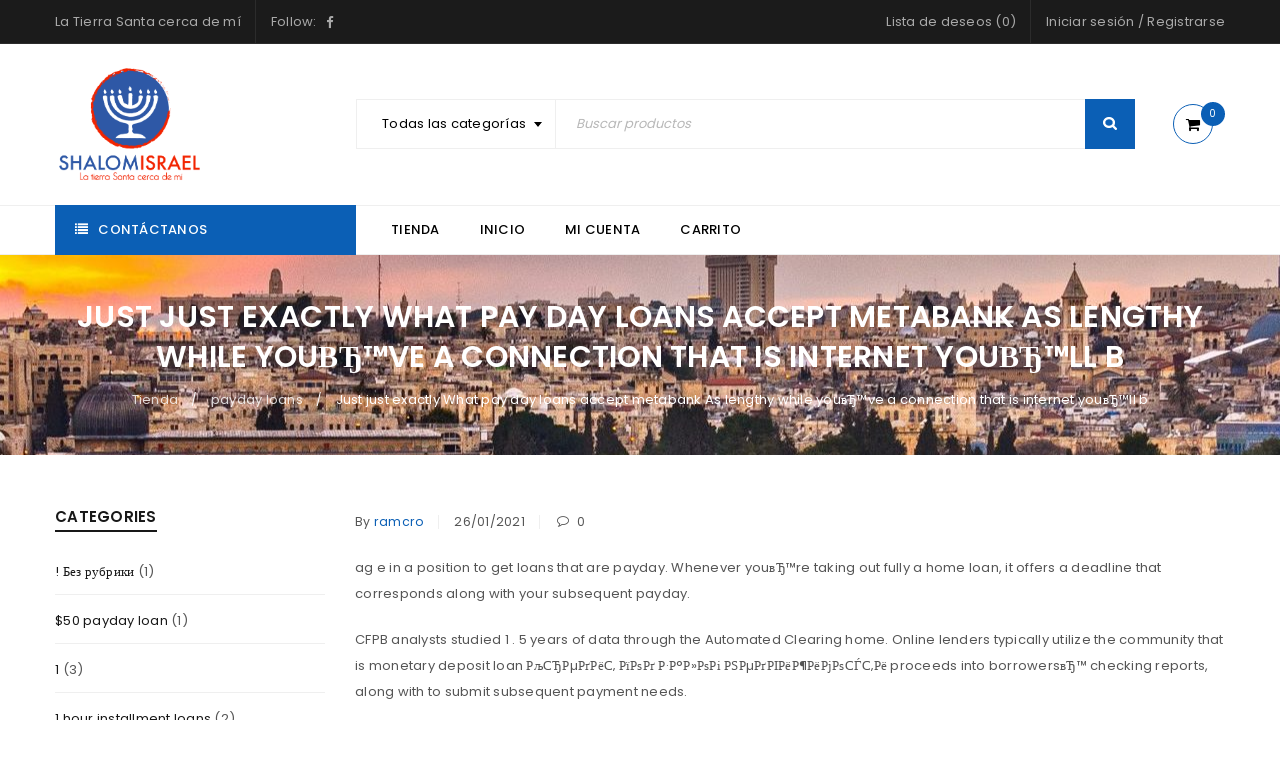

--- FILE ---
content_type: text/html; charset=UTF-8
request_url: https://store.shalomisraelstore.com/2021/01/26/just-just-exactly-what-pay-day-loans-accept-4/
body_size: 264645
content:
<!DOCTYPE html>
<html lang="es">
<head>
		<meta charset="UTF-8" />

			<meta name="viewport" content="width=device-width, initial-scale=1.0, maximum-scale=1" />
	
	<link rel="profile" href="//gmpg.org/xfn/11" />
				<link rel="shortcut icon" href="https://store.shalomisraelstore.com/wp-content/uploads/2020/06/SHALOM-ISRAELlogo-01.png" />
						<script>document.documentElement.className = document.documentElement.className + ' yes-js js_active js'</script>
				<title>Just just exactly What pay day loans accept metabank As lengthy while youвЂ™ve a connection that is internet youвЂ™ll b | Shalom Israel Store</title>
<meta name='robots' content='max-image-preview:large' />
	<style>img:is([sizes="auto" i], [sizes^="auto," i]) { contain-intrinsic-size: 3000px 1500px }</style>
	<link rel='dns-prefetch' href='//fonts.googleapis.com' />
<link rel='preconnect' href='https://fonts.gstatic.com' crossorigin />
<link rel="alternate" type="application/rss+xml" title="Shalom Israel Store &raquo; Feed" href="https://store.shalomisraelstore.com/feed/" />
<link rel="alternate" type="application/rss+xml" title="Shalom Israel Store &raquo; Feed de los comentarios" href="https://store.shalomisraelstore.com/comments/feed/" />
<link rel="alternate" type="application/rss+xml" title="Shalom Israel Store &raquo; Comentario Just just exactly What pay day loans accept metabank As lengthy while youвЂ™ve a connection that is internet youвЂ™ll b del feed" href="https://store.shalomisraelstore.com/2021/01/26/just-just-exactly-what-pay-day-loans-accept-4/feed/" />
<script type="text/javascript">
/* <![CDATA[ */
window._wpemojiSettings = {"baseUrl":"https:\/\/s.w.org\/images\/core\/emoji\/15.0.3\/72x72\/","ext":".png","svgUrl":"https:\/\/s.w.org\/images\/core\/emoji\/15.0.3\/svg\/","svgExt":".svg","source":{"concatemoji":"https:\/\/store.shalomisraelstore.com\/wp-includes\/js\/wp-emoji-release.min.js?ver=6.7.4"}};
/*! This file is auto-generated */
!function(i,n){var o,s,e;function c(e){try{var t={supportTests:e,timestamp:(new Date).valueOf()};sessionStorage.setItem(o,JSON.stringify(t))}catch(e){}}function p(e,t,n){e.clearRect(0,0,e.canvas.width,e.canvas.height),e.fillText(t,0,0);var t=new Uint32Array(e.getImageData(0,0,e.canvas.width,e.canvas.height).data),r=(e.clearRect(0,0,e.canvas.width,e.canvas.height),e.fillText(n,0,0),new Uint32Array(e.getImageData(0,0,e.canvas.width,e.canvas.height).data));return t.every(function(e,t){return e===r[t]})}function u(e,t,n){switch(t){case"flag":return n(e,"\ud83c\udff3\ufe0f\u200d\u26a7\ufe0f","\ud83c\udff3\ufe0f\u200b\u26a7\ufe0f")?!1:!n(e,"\ud83c\uddfa\ud83c\uddf3","\ud83c\uddfa\u200b\ud83c\uddf3")&&!n(e,"\ud83c\udff4\udb40\udc67\udb40\udc62\udb40\udc65\udb40\udc6e\udb40\udc67\udb40\udc7f","\ud83c\udff4\u200b\udb40\udc67\u200b\udb40\udc62\u200b\udb40\udc65\u200b\udb40\udc6e\u200b\udb40\udc67\u200b\udb40\udc7f");case"emoji":return!n(e,"\ud83d\udc26\u200d\u2b1b","\ud83d\udc26\u200b\u2b1b")}return!1}function f(e,t,n){var r="undefined"!=typeof WorkerGlobalScope&&self instanceof WorkerGlobalScope?new OffscreenCanvas(300,150):i.createElement("canvas"),a=r.getContext("2d",{willReadFrequently:!0}),o=(a.textBaseline="top",a.font="600 32px Arial",{});return e.forEach(function(e){o[e]=t(a,e,n)}),o}function t(e){var t=i.createElement("script");t.src=e,t.defer=!0,i.head.appendChild(t)}"undefined"!=typeof Promise&&(o="wpEmojiSettingsSupports",s=["flag","emoji"],n.supports={everything:!0,everythingExceptFlag:!0},e=new Promise(function(e){i.addEventListener("DOMContentLoaded",e,{once:!0})}),new Promise(function(t){var n=function(){try{var e=JSON.parse(sessionStorage.getItem(o));if("object"==typeof e&&"number"==typeof e.timestamp&&(new Date).valueOf()<e.timestamp+604800&&"object"==typeof e.supportTests)return e.supportTests}catch(e){}return null}();if(!n){if("undefined"!=typeof Worker&&"undefined"!=typeof OffscreenCanvas&&"undefined"!=typeof URL&&URL.createObjectURL&&"undefined"!=typeof Blob)try{var e="postMessage("+f.toString()+"("+[JSON.stringify(s),u.toString(),p.toString()].join(",")+"));",r=new Blob([e],{type:"text/javascript"}),a=new Worker(URL.createObjectURL(r),{name:"wpTestEmojiSupports"});return void(a.onmessage=function(e){c(n=e.data),a.terminate(),t(n)})}catch(e){}c(n=f(s,u,p))}t(n)}).then(function(e){for(var t in e)n.supports[t]=e[t],n.supports.everything=n.supports.everything&&n.supports[t],"flag"!==t&&(n.supports.everythingExceptFlag=n.supports.everythingExceptFlag&&n.supports[t]);n.supports.everythingExceptFlag=n.supports.everythingExceptFlag&&!n.supports.flag,n.DOMReady=!1,n.readyCallback=function(){n.DOMReady=!0}}).then(function(){return e}).then(function(){var e;n.supports.everything||(n.readyCallback(),(e=n.source||{}).concatemoji?t(e.concatemoji):e.wpemoji&&e.twemoji&&(t(e.twemoji),t(e.wpemoji)))}))}((window,document),window._wpemojiSettings);
/* ]]> */
</script>
<style id='wp-emoji-styles-inline-css' type='text/css'>

	img.wp-smiley, img.emoji {
		display: inline !important;
		border: none !important;
		box-shadow: none !important;
		height: 1em !important;
		width: 1em !important;
		margin: 0 0.07em !important;
		vertical-align: -0.1em !important;
		background: none !important;
		padding: 0 !important;
	}
</style>
<link rel='stylesheet' id='wp-block-library-css' href='https://store.shalomisraelstore.com/wp-includes/css/dist/block-library/style.min.css?ver=6.7.4' type='text/css' media='all' />
<style id='esf-fb-halfwidth-style-inline-css' type='text/css'>
.wp-block-create-block-easy-social-feed-facebook-carousel{background-color:#21759b;color:#fff;padding:2px}

</style>
<style id='esf-fb-fullwidth-style-inline-css' type='text/css'>
.wp-block-create-block-easy-social-feed-facebook-carousel{background-color:#21759b;color:#fff;padding:2px}

</style>
<style id='esf-fb-thumbnail-style-inline-css' type='text/css'>
.wp-block-create-block-easy-social-feed-facebook-carousel{background-color:#21759b;color:#fff;padding:2px}

</style>
<style id='classic-theme-styles-inline-css' type='text/css'>
/*! This file is auto-generated */
.wp-block-button__link{color:#fff;background-color:#32373c;border-radius:9999px;box-shadow:none;text-decoration:none;padding:calc(.667em + 2px) calc(1.333em + 2px);font-size:1.125em}.wp-block-file__button{background:#32373c;color:#fff;text-decoration:none}
</style>
<style id='global-styles-inline-css' type='text/css'>
:root{--wp--preset--aspect-ratio--square: 1;--wp--preset--aspect-ratio--4-3: 4/3;--wp--preset--aspect-ratio--3-4: 3/4;--wp--preset--aspect-ratio--3-2: 3/2;--wp--preset--aspect-ratio--2-3: 2/3;--wp--preset--aspect-ratio--16-9: 16/9;--wp--preset--aspect-ratio--9-16: 9/16;--wp--preset--color--black: #000000;--wp--preset--color--cyan-bluish-gray: #abb8c3;--wp--preset--color--white: #ffffff;--wp--preset--color--pale-pink: #f78da7;--wp--preset--color--vivid-red: #cf2e2e;--wp--preset--color--luminous-vivid-orange: #ff6900;--wp--preset--color--luminous-vivid-amber: #fcb900;--wp--preset--color--light-green-cyan: #7bdcb5;--wp--preset--color--vivid-green-cyan: #00d084;--wp--preset--color--pale-cyan-blue: #8ed1fc;--wp--preset--color--vivid-cyan-blue: #0693e3;--wp--preset--color--vivid-purple: #9b51e0;--wp--preset--gradient--vivid-cyan-blue-to-vivid-purple: linear-gradient(135deg,rgba(6,147,227,1) 0%,rgb(155,81,224) 100%);--wp--preset--gradient--light-green-cyan-to-vivid-green-cyan: linear-gradient(135deg,rgb(122,220,180) 0%,rgb(0,208,130) 100%);--wp--preset--gradient--luminous-vivid-amber-to-luminous-vivid-orange: linear-gradient(135deg,rgba(252,185,0,1) 0%,rgba(255,105,0,1) 100%);--wp--preset--gradient--luminous-vivid-orange-to-vivid-red: linear-gradient(135deg,rgba(255,105,0,1) 0%,rgb(207,46,46) 100%);--wp--preset--gradient--very-light-gray-to-cyan-bluish-gray: linear-gradient(135deg,rgb(238,238,238) 0%,rgb(169,184,195) 100%);--wp--preset--gradient--cool-to-warm-spectrum: linear-gradient(135deg,rgb(74,234,220) 0%,rgb(151,120,209) 20%,rgb(207,42,186) 40%,rgb(238,44,130) 60%,rgb(251,105,98) 80%,rgb(254,248,76) 100%);--wp--preset--gradient--blush-light-purple: linear-gradient(135deg,rgb(255,206,236) 0%,rgb(152,150,240) 100%);--wp--preset--gradient--blush-bordeaux: linear-gradient(135deg,rgb(254,205,165) 0%,rgb(254,45,45) 50%,rgb(107,0,62) 100%);--wp--preset--gradient--luminous-dusk: linear-gradient(135deg,rgb(255,203,112) 0%,rgb(199,81,192) 50%,rgb(65,88,208) 100%);--wp--preset--gradient--pale-ocean: linear-gradient(135deg,rgb(255,245,203) 0%,rgb(182,227,212) 50%,rgb(51,167,181) 100%);--wp--preset--gradient--electric-grass: linear-gradient(135deg,rgb(202,248,128) 0%,rgb(113,206,126) 100%);--wp--preset--gradient--midnight: linear-gradient(135deg,rgb(2,3,129) 0%,rgb(40,116,252) 100%);--wp--preset--font-size--small: 13px;--wp--preset--font-size--medium: 20px;--wp--preset--font-size--large: 36px;--wp--preset--font-size--x-large: 42px;--wp--preset--spacing--20: 0.44rem;--wp--preset--spacing--30: 0.67rem;--wp--preset--spacing--40: 1rem;--wp--preset--spacing--50: 1.5rem;--wp--preset--spacing--60: 2.25rem;--wp--preset--spacing--70: 3.38rem;--wp--preset--spacing--80: 5.06rem;--wp--preset--shadow--natural: 6px 6px 9px rgba(0, 0, 0, 0.2);--wp--preset--shadow--deep: 12px 12px 50px rgba(0, 0, 0, 0.4);--wp--preset--shadow--sharp: 6px 6px 0px rgba(0, 0, 0, 0.2);--wp--preset--shadow--outlined: 6px 6px 0px -3px rgba(255, 255, 255, 1), 6px 6px rgba(0, 0, 0, 1);--wp--preset--shadow--crisp: 6px 6px 0px rgba(0, 0, 0, 1);}:where(.is-layout-flex){gap: 0.5em;}:where(.is-layout-grid){gap: 0.5em;}body .is-layout-flex{display: flex;}.is-layout-flex{flex-wrap: wrap;align-items: center;}.is-layout-flex > :is(*, div){margin: 0;}body .is-layout-grid{display: grid;}.is-layout-grid > :is(*, div){margin: 0;}:where(.wp-block-columns.is-layout-flex){gap: 2em;}:where(.wp-block-columns.is-layout-grid){gap: 2em;}:where(.wp-block-post-template.is-layout-flex){gap: 1.25em;}:where(.wp-block-post-template.is-layout-grid){gap: 1.25em;}.has-black-color{color: var(--wp--preset--color--black) !important;}.has-cyan-bluish-gray-color{color: var(--wp--preset--color--cyan-bluish-gray) !important;}.has-white-color{color: var(--wp--preset--color--white) !important;}.has-pale-pink-color{color: var(--wp--preset--color--pale-pink) !important;}.has-vivid-red-color{color: var(--wp--preset--color--vivid-red) !important;}.has-luminous-vivid-orange-color{color: var(--wp--preset--color--luminous-vivid-orange) !important;}.has-luminous-vivid-amber-color{color: var(--wp--preset--color--luminous-vivid-amber) !important;}.has-light-green-cyan-color{color: var(--wp--preset--color--light-green-cyan) !important;}.has-vivid-green-cyan-color{color: var(--wp--preset--color--vivid-green-cyan) !important;}.has-pale-cyan-blue-color{color: var(--wp--preset--color--pale-cyan-blue) !important;}.has-vivid-cyan-blue-color{color: var(--wp--preset--color--vivid-cyan-blue) !important;}.has-vivid-purple-color{color: var(--wp--preset--color--vivid-purple) !important;}.has-black-background-color{background-color: var(--wp--preset--color--black) !important;}.has-cyan-bluish-gray-background-color{background-color: var(--wp--preset--color--cyan-bluish-gray) !important;}.has-white-background-color{background-color: var(--wp--preset--color--white) !important;}.has-pale-pink-background-color{background-color: var(--wp--preset--color--pale-pink) !important;}.has-vivid-red-background-color{background-color: var(--wp--preset--color--vivid-red) !important;}.has-luminous-vivid-orange-background-color{background-color: var(--wp--preset--color--luminous-vivid-orange) !important;}.has-luminous-vivid-amber-background-color{background-color: var(--wp--preset--color--luminous-vivid-amber) !important;}.has-light-green-cyan-background-color{background-color: var(--wp--preset--color--light-green-cyan) !important;}.has-vivid-green-cyan-background-color{background-color: var(--wp--preset--color--vivid-green-cyan) !important;}.has-pale-cyan-blue-background-color{background-color: var(--wp--preset--color--pale-cyan-blue) !important;}.has-vivid-cyan-blue-background-color{background-color: var(--wp--preset--color--vivid-cyan-blue) !important;}.has-vivid-purple-background-color{background-color: var(--wp--preset--color--vivid-purple) !important;}.has-black-border-color{border-color: var(--wp--preset--color--black) !important;}.has-cyan-bluish-gray-border-color{border-color: var(--wp--preset--color--cyan-bluish-gray) !important;}.has-white-border-color{border-color: var(--wp--preset--color--white) !important;}.has-pale-pink-border-color{border-color: var(--wp--preset--color--pale-pink) !important;}.has-vivid-red-border-color{border-color: var(--wp--preset--color--vivid-red) !important;}.has-luminous-vivid-orange-border-color{border-color: var(--wp--preset--color--luminous-vivid-orange) !important;}.has-luminous-vivid-amber-border-color{border-color: var(--wp--preset--color--luminous-vivid-amber) !important;}.has-light-green-cyan-border-color{border-color: var(--wp--preset--color--light-green-cyan) !important;}.has-vivid-green-cyan-border-color{border-color: var(--wp--preset--color--vivid-green-cyan) !important;}.has-pale-cyan-blue-border-color{border-color: var(--wp--preset--color--pale-cyan-blue) !important;}.has-vivid-cyan-blue-border-color{border-color: var(--wp--preset--color--vivid-cyan-blue) !important;}.has-vivid-purple-border-color{border-color: var(--wp--preset--color--vivid-purple) !important;}.has-vivid-cyan-blue-to-vivid-purple-gradient-background{background: var(--wp--preset--gradient--vivid-cyan-blue-to-vivid-purple) !important;}.has-light-green-cyan-to-vivid-green-cyan-gradient-background{background: var(--wp--preset--gradient--light-green-cyan-to-vivid-green-cyan) !important;}.has-luminous-vivid-amber-to-luminous-vivid-orange-gradient-background{background: var(--wp--preset--gradient--luminous-vivid-amber-to-luminous-vivid-orange) !important;}.has-luminous-vivid-orange-to-vivid-red-gradient-background{background: var(--wp--preset--gradient--luminous-vivid-orange-to-vivid-red) !important;}.has-very-light-gray-to-cyan-bluish-gray-gradient-background{background: var(--wp--preset--gradient--very-light-gray-to-cyan-bluish-gray) !important;}.has-cool-to-warm-spectrum-gradient-background{background: var(--wp--preset--gradient--cool-to-warm-spectrum) !important;}.has-blush-light-purple-gradient-background{background: var(--wp--preset--gradient--blush-light-purple) !important;}.has-blush-bordeaux-gradient-background{background: var(--wp--preset--gradient--blush-bordeaux) !important;}.has-luminous-dusk-gradient-background{background: var(--wp--preset--gradient--luminous-dusk) !important;}.has-pale-ocean-gradient-background{background: var(--wp--preset--gradient--pale-ocean) !important;}.has-electric-grass-gradient-background{background: var(--wp--preset--gradient--electric-grass) !important;}.has-midnight-gradient-background{background: var(--wp--preset--gradient--midnight) !important;}.has-small-font-size{font-size: var(--wp--preset--font-size--small) !important;}.has-medium-font-size{font-size: var(--wp--preset--font-size--medium) !important;}.has-large-font-size{font-size: var(--wp--preset--font-size--large) !important;}.has-x-large-font-size{font-size: var(--wp--preset--font-size--x-large) !important;}
:where(.wp-block-post-template.is-layout-flex){gap: 1.25em;}:where(.wp-block-post-template.is-layout-grid){gap: 1.25em;}
:where(.wp-block-columns.is-layout-flex){gap: 2em;}:where(.wp-block-columns.is-layout-grid){gap: 2em;}
:root :where(.wp-block-pullquote){font-size: 1.5em;line-height: 1.6;}
</style>
<link rel='stylesheet' id='redux-extendify-styles-css' href='https://store.shalomisraelstore.com/wp-content/plugins/redux-framework/redux-core/assets/css/extendify-utilities.css?ver=4.4.10' type='text/css' media='all' />
<link rel='stylesheet' id='contact-form-7-css' href='https://store.shalomisraelstore.com/wp-content/plugins/contact-form-7/includes/css/styles.css?ver=5.8.4' type='text/css' media='all' />
<link rel='stylesheet' id='easy-facebook-likebox-custom-fonts-css' href='https://store.shalomisraelstore.com/wp-content/plugins/easy-facebook-likebox/frontend/assets/css/esf-custom-fonts.css?ver=6.7.4' type='text/css' media='all' />
<link rel='stylesheet' id='easy-facebook-likebox-popup-styles-css' href='https://store.shalomisraelstore.com/wp-content/plugins/easy-facebook-likebox/facebook/frontend/assets/css/esf-free-popup.css?ver=6.6.5' type='text/css' media='all' />
<link rel='stylesheet' id='easy-facebook-likebox-frontend-css' href='https://store.shalomisraelstore.com/wp-content/plugins/easy-facebook-likebox/facebook/frontend/assets/css/easy-facebook-likebox-frontend.css?ver=6.6.5' type='text/css' media='all' />
<link rel='stylesheet' id='easy-facebook-likebox-customizer-style-css' href='https://store.shalomisraelstore.com/wp-admin/admin-ajax.php?action=easy-facebook-likebox-customizer-style&#038;ver=6.6.5' type='text/css' media='all' />
<link rel='stylesheet' id='rs-plugin-settings-css' href='https://store.shalomisraelstore.com/wp-content/plugins/revslider/public/assets/css/rs6.css?ver=6.2.10' type='text/css' media='all' />
<style id='rs-plugin-settings-inline-css' type='text/css'>
#rs-demo-id {}
</style>
<link rel='stylesheet' id='js_composer_front-css' href='https://store.shalomisraelstore.com/wp-content/plugins/js_composer/assets/css/js_composer.min.css?ver=6.2.0' type='text/css' media='all' />
<link rel='stylesheet' id='ts-shortcode-css' href='https://store.shalomisraelstore.com/wp-content/plugins/themesky/css/shortcode.css?ver=1.2.1' type='text/css' media='all' />
<link rel='stylesheet' id='owl-carousel-css' href='https://store.shalomisraelstore.com/wp-content/plugins/themesky/css/owl.carousel.css?ver=1.2.1' type='text/css' media='all' />
<link rel='stylesheet' id='woocommerce-layout-css' href='https://store.shalomisraelstore.com/wp-content/plugins/woocommerce/assets/css/woocommerce-layout.css?ver=8.3.3' type='text/css' media='all' />
<link rel='stylesheet' id='woocommerce-smallscreen-css' href='https://store.shalomisraelstore.com/wp-content/plugins/woocommerce/assets/css/woocommerce-smallscreen.css?ver=8.3.3' type='text/css' media='only screen and (max-width: 768px)' />
<link rel='stylesheet' id='woocommerce-general-css' href='https://store.shalomisraelstore.com/wp-content/plugins/woocommerce/assets/css/woocommerce.css?ver=8.3.3' type='text/css' media='all' />
<style id='woocommerce-inline-inline-css' type='text/css'>
.woocommerce form .form-row .required { visibility: visible; }
</style>
<link rel='stylesheet' id='wc-gateway-ppec-frontend-css' href='https://store.shalomisraelstore.com/wp-content/plugins/woocommerce-gateway-paypal-express-checkout/assets/css/wc-gateway-ppec-frontend.css?ver=2.1.3' type='text/css' media='all' />
<link rel='stylesheet' id='jquery-colorbox-css' href='https://store.shalomisraelstore.com/wp-content/plugins/yith-woocommerce-compare/assets/css/colorbox.css?ver=1.4.21' type='text/css' media='all' />
<style id='akismet-widget-style-inline-css' type='text/css'>

			.a-stats {
				--akismet-color-mid-green: #357b49;
				--akismet-color-white: #fff;
				--akismet-color-light-grey: #f6f7f7;

				max-width: 350px;
				width: auto;
			}

			.a-stats * {
				all: unset;
				box-sizing: border-box;
			}

			.a-stats strong {
				font-weight: 600;
			}

			.a-stats a.a-stats__link,
			.a-stats a.a-stats__link:visited,
			.a-stats a.a-stats__link:active {
				background: var(--akismet-color-mid-green);
				border: none;
				box-shadow: none;
				border-radius: 8px;
				color: var(--akismet-color-white);
				cursor: pointer;
				display: block;
				font-family: -apple-system, BlinkMacSystemFont, 'Segoe UI', 'Roboto', 'Oxygen-Sans', 'Ubuntu', 'Cantarell', 'Helvetica Neue', sans-serif;
				font-weight: 500;
				padding: 12px;
				text-align: center;
				text-decoration: none;
				transition: all 0.2s ease;
			}

			/* Extra specificity to deal with TwentyTwentyOne focus style */
			.widget .a-stats a.a-stats__link:focus {
				background: var(--akismet-color-mid-green);
				color: var(--akismet-color-white);
				text-decoration: none;
			}

			.a-stats a.a-stats__link:hover {
				filter: brightness(110%);
				box-shadow: 0 4px 12px rgba(0, 0, 0, 0.06), 0 0 2px rgba(0, 0, 0, 0.16);
			}

			.a-stats .count {
				color: var(--akismet-color-white);
				display: block;
				font-size: 1.5em;
				line-height: 1.4;
				padding: 0 13px;
				white-space: nowrap;
			}
		
</style>
<link rel='stylesheet' id='esf-custom-fonts-css' href='https://store.shalomisraelstore.com/wp-content/plugins/easy-facebook-likebox/frontend/assets/css/esf-custom-fonts.css?ver=6.7.4' type='text/css' media='all' />
<link rel='stylesheet' id='esf-insta-frontend-css' href='https://store.shalomisraelstore.com/wp-content/plugins/easy-facebook-likebox//instagram/frontend/assets/css/esf-insta-frontend.css?ver=6.7.4' type='text/css' media='all' />
<link rel='stylesheet' id='esf-insta-customizer-style-css' href='https://store.shalomisraelstore.com/wp-admin/admin-ajax.php?action=esf-insta-customizer-style&#038;ver=6.7.4' type='text/css' media='all' />
<link rel="preload" as="style" href="https://fonts.googleapis.com/css?family=Poppins:400,600,500%7CDamion:400&#038;subset=latin&#038;display=swap&#038;ver=1593548946" /><link rel="stylesheet" href="https://fonts.googleapis.com/css?family=Poppins:400,600,500%7CDamion:400&#038;subset=latin&#038;display=swap&#038;ver=1593548946" media="print" onload="this.media='all'"><noscript><link rel="stylesheet" href="https://fonts.googleapis.com/css?family=Poppins:400,600,500%7CDamion:400&#038;subset=latin&#038;display=swap&#038;ver=1593548946" /></noscript><link rel='stylesheet' id='font-awesome-css' href='https://store.shalomisraelstore.com/wp-content/themes/upstore/css/font-awesome.css?ver=1.2.6' type='text/css' media='all' />
<link rel='stylesheet' id='upstore-reset-css' href='https://store.shalomisraelstore.com/wp-content/themes/upstore/css/reset.css?ver=1.2.6' type='text/css' media='all' />
<link rel='stylesheet' id='upstore-style-css' href='https://store.shalomisraelstore.com/wp-content/themes/upstore/style.css?ver=1.2.6' type='text/css' media='all' />
<style id='upstore-style-inline-css' type='text/css'>
.menu-item-5485 > ul.sub-menu:before{background-image: url(https://store.shalomisraelstore.com/wp-content/uploads/2018/05/mega-menu-4.png);background-repeat: no-repeat;background-position: center top;}
</style>
<link rel='stylesheet' id='upstore-responsive-css' href='https://store.shalomisraelstore.com/wp-content/themes/upstore/css/responsive.css?ver=1.2.6' type='text/css' media='all' />
<link rel='stylesheet' id='prettyphoto-css' href='https://store.shalomisraelstore.com/wp-content/plugins/js_composer/assets/lib/prettyphoto/css/prettyPhoto.min.css?ver=6.2.0' type='text/css' media='all' />
<link rel='stylesheet' id='select2-css' href='https://store.shalomisraelstore.com/wp-content/plugins/woocommerce/assets/css/select2.css?ver=8.3.3' type='text/css' media='all' />
<link rel='stylesheet' id='upstore-dynamic-css-css' href='https://store.shalomisraelstore.com/wp-content/uploads/upstore.css?ver=1593548946' type='text/css' media='all' />
<script type="text/template" id="tmpl-variation-template">
	<div class="woocommerce-variation-description">{{{ data.variation.variation_description }}}</div>
	<div class="woocommerce-variation-price">{{{ data.variation.price_html }}}</div>
	<div class="woocommerce-variation-availability">{{{ data.variation.availability_html }}}</div>
</script>
<script type="text/template" id="tmpl-unavailable-variation-template">
	<p>Sorry, this product is unavailable. Please choose a different combination.</p>
</script>
<script type="text/javascript" src="https://store.shalomisraelstore.com/wp-includes/js/jquery/jquery.min.js?ver=3.7.1" id="jquery-core-js"></script>
<script type="text/javascript" src="https://store.shalomisraelstore.com/wp-includes/js/jquery/jquery-migrate.min.js?ver=3.4.1" id="jquery-migrate-js"></script>
<script type="text/javascript" src="https://store.shalomisraelstore.com/wp-content/plugins/easy-facebook-likebox/facebook/frontend/assets/js/esf-free-popup.min.js?ver=6.6.5" id="easy-facebook-likebox-popup-script-js"></script>
<script type="text/javascript" id="easy-facebook-likebox-public-script-js-extra">
/* <![CDATA[ */
var public_ajax = {"ajax_url":"https:\/\/store.shalomisraelstore.com\/wp-admin\/admin-ajax.php","efbl_is_fb_pro":""};
/* ]]> */
</script>
<script type="text/javascript" src="https://store.shalomisraelstore.com/wp-content/plugins/easy-facebook-likebox/facebook/frontend/assets/js/public.js?ver=6.6.5" id="easy-facebook-likebox-public-script-js"></script>
<script type="text/javascript" src="https://store.shalomisraelstore.com/wp-content/plugins/revslider/public/assets/js/rbtools.min.js?ver=6.0.6" id="tp-tools-js"></script>
<script type="text/javascript" src="https://store.shalomisraelstore.com/wp-content/plugins/revslider/public/assets/js/rs6.min.js?ver=6.2.10" id="revmin-js"></script>
<script type="text/javascript" src="https://store.shalomisraelstore.com/wp-content/plugins/woocommerce/assets/js/jquery-blockui/jquery.blockUI.min.js?ver=2.7.0-wc.8.3.3" id="jquery-blockui-js" data-wp-strategy="defer"></script>
<script type="text/javascript" id="wc-add-to-cart-js-extra">
/* <![CDATA[ */
var wc_add_to_cart_params = {"ajax_url":"\/wp-admin\/admin-ajax.php","wc_ajax_url":"\/?wc-ajax=%%endpoint%%","i18n_view_cart":"View cart","cart_url":"https:\/\/store.shalomisraelstore.com\/cart\/","is_cart":"","cart_redirect_after_add":"no"};
/* ]]> */
</script>
<script type="text/javascript" src="https://store.shalomisraelstore.com/wp-content/plugins/woocommerce/assets/js/frontend/add-to-cart.min.js?ver=8.3.3" id="wc-add-to-cart-js" data-wp-strategy="defer"></script>
<script type="text/javascript" src="https://store.shalomisraelstore.com/wp-content/plugins/woocommerce/assets/js/js-cookie/js.cookie.min.js?ver=2.1.4-wc.8.3.3" id="js-cookie-js" defer="defer" data-wp-strategy="defer"></script>
<script type="text/javascript" id="woocommerce-js-extra">
/* <![CDATA[ */
var woocommerce_params = {"ajax_url":"\/wp-admin\/admin-ajax.php","wc_ajax_url":"\/?wc-ajax=%%endpoint%%"};
/* ]]> */
</script>
<script type="text/javascript" src="https://store.shalomisraelstore.com/wp-content/plugins/woocommerce/assets/js/frontend/woocommerce.min.js?ver=8.3.3" id="woocommerce-js" defer="defer" data-wp-strategy="defer"></script>
<script type="text/javascript" src="https://store.shalomisraelstore.com/wp-content/plugins/js_composer/assets/js/vendors/woocommerce-add-to-cart.js?ver=6.2.0" id="vc_woocommerce-add-to-cart-js-js"></script>
<script type="text/javascript" src="https://store.shalomisraelstore.com/wp-content/plugins/easy-facebook-likebox/frontend/assets/js/imagesloaded.pkgd.min.js?ver=6.7.4" id="imagesloaded.pkgd.min-js"></script>
<script type="text/javascript" id="esf-insta-public-js-extra">
/* <![CDATA[ */
var esf_insta = {"ajax_url":"https:\/\/store.shalomisraelstore.com\/wp-admin\/admin-ajax.php","version":"free","nonce":"d1ca5c95f8"};
/* ]]> */
</script>
<script type="text/javascript" src="https://store.shalomisraelstore.com/wp-content/plugins/easy-facebook-likebox//instagram/frontend/assets/js/esf-insta-public.js?ver=1" id="esf-insta-public-js"></script>
<script type="text/javascript" src="https://store.shalomisraelstore.com/wp-includes/js/underscore.min.js?ver=1.13.7" id="underscore-js"></script>
<script type="text/javascript" id="wp-util-js-extra">
/* <![CDATA[ */
var _wpUtilSettings = {"ajax":{"url":"\/wp-admin\/admin-ajax.php"}};
/* ]]> */
</script>
<script type="text/javascript" src="https://store.shalomisraelstore.com/wp-includes/js/wp-util.min.js?ver=6.7.4" id="wp-util-js"></script>
<script type="text/javascript" id="wc-add-to-cart-variation-js-extra">
/* <![CDATA[ */
var wc_add_to_cart_variation_params = {"wc_ajax_url":"\/?wc-ajax=%%endpoint%%","i18n_no_matching_variations_text":"Sorry, no products matched your selection. Please choose a different combination.","i18n_make_a_selection_text":"Please select some product options before adding this product to your cart.","i18n_unavailable_text":"Sorry, this product is unavailable. Please choose a different combination."};
/* ]]> */
</script>
<script type="text/javascript" src="https://store.shalomisraelstore.com/wp-content/plugins/woocommerce/assets/js/frontend/add-to-cart-variation.min.js?ver=8.3.3" id="wc-add-to-cart-variation-js" defer="defer" data-wp-strategy="defer"></script>
<link rel="https://api.w.org/" href="https://store.shalomisraelstore.com/wp-json/" /><link rel="alternate" title="JSON" type="application/json" href="https://store.shalomisraelstore.com/wp-json/wp/v2/posts/17948" /><link rel="EditURI" type="application/rsd+xml" title="RSD" href="https://store.shalomisraelstore.com/xmlrpc.php?rsd" />
<meta name="generator" content="WordPress 6.7.4" />
<meta name="generator" content="WooCommerce 8.3.3" />
<link rel="canonical" href="https://store.shalomisraelstore.com/2021/01/26/just-just-exactly-what-pay-day-loans-accept-4/" />
<link rel='shortlink' href='https://store.shalomisraelstore.com/?p=17948' />
<link rel="alternate" title="oEmbed (JSON)" type="application/json+oembed" href="https://store.shalomisraelstore.com/wp-json/oembed/1.0/embed?url=https%3A%2F%2Fstore.shalomisraelstore.com%2F2021%2F01%2F26%2Fjust-just-exactly-what-pay-day-loans-accept-4%2F" />
<link rel="alternate" title="oEmbed (XML)" type="text/xml+oembed" href="https://store.shalomisraelstore.com/wp-json/oembed/1.0/embed?url=https%3A%2F%2Fstore.shalomisraelstore.com%2F2021%2F01%2F26%2Fjust-just-exactly-what-pay-day-loans-accept-4%2F&#038;format=xml" />
<meta name="generator" content="Redux 4.4.10" /><style type="text/css" data-type="vc_shortcodes-custom-css">.vc_custom_1534607476482{margin-bottom: 0px !important;padding-top: 30px !important;}.vc_custom_1499399312248{margin-bottom: 0px !important;}.vc_custom_1534607460729{padding-top: 80px !important;padding-bottom: 40px !important;}.vc_custom_1534607583585{margin-bottom: -30px !important;}.vc_custom_1514786339472{margin-bottom: 30px !important;}.vc_custom_1533021195516{padding-top: 80px !important;}.vc_custom_1533021244062{padding-top: 10px !important;}.vc_custom_1510719133094{margin-bottom: -30px !important;}.vc_custom_1533021171316{margin-bottom: -15px !important;}.vc_custom_1516785517103{margin-bottom: 30px !important;}.vc_custom_1516785522616{margin-bottom: 30px !important;}.vc_custom_1516785527783{margin-bottom: 30px !important;}.vc_custom_1532425924429{padding-top: 20px !important;padding-bottom: 15px !important;}.vc_custom_1499399312248{margin-bottom: 0px !important;}.vc_custom_1532420155419{margin-bottom: 5px !important;}.vc_custom_1532419619474{padding-top: 70px !important;}.vc_custom_1532418038384{margin-bottom: -30px !important;}.vc_custom_1532417255421{margin-bottom: 30px !important;}.vc_custom_1532417265909{margin-bottom: 30px !important;}.vc_custom_1532417270478{margin-bottom: 30px !important;}.vc_custom_1532417275613{margin-bottom: 30px !important;}.vc_custom_1524331912617{padding-top: 80px !important;}.vc_custom_1510719133094{margin-bottom: -30px !important;}.vc_custom_1516786500463{margin-bottom: 30px !important;}.vc_custom_1521776957595{margin-bottom: 50px !important;}.vc_custom_1516786153338{padding-top: 80px !important;padding-bottom: 30px !important;}.vc_custom_1510719133094{margin-bottom: -30px !important;}.vc_custom_1516786500463{margin-bottom: 30px !important;}.vc_custom_1516786153338{padding-top: 80px !important;padding-bottom: 30px !important;}.vc_custom_1510719133094{margin-bottom: -30px !important;}.vc_custom_1516786500463{margin-bottom: 30px !important;}.vc_custom_1516786620313{padding-top: 80px !important;padding-bottom: 40px !important;}.vc_custom_1510719133094{margin-bottom: -30px !important;}.vc_custom_1516785517103{margin-bottom: 30px !important;}.vc_custom_1516785522616{margin-bottom: 30px !important;}.vc_custom_1516785527783{margin-bottom: 30px !important;}.vc_custom_1516785592744{padding-top: 80px !important;padding-bottom: 20px !important;}.vc_custom_1510719133094{margin-bottom: -30px !important;}.vc_custom_1516785608624{margin-bottom: 30px !important;}.vc_custom_1516785614784{margin-bottom: 30px !important;}.vc_custom_1516785859312{margin-bottom: 30px !important;}.vc_custom_1516786153338{padding-top: 80px !important;padding-bottom: 30px !important;}.vc_custom_1510719133094{margin-bottom: -30px !important;}.vc_custom_1516786500463{margin-bottom: 30px !important;}.vc_custom_1516786362304{padding-top: 80px !important;padding-bottom: 40px !important;}.vc_custom_1510719133094{margin-bottom: -30px !important;}.vc_custom_1516786339472{margin-bottom: 30px !important;}.vc_custom_1516786709880{padding-top: 80px !important;padding-bottom: 30px !important;}.vc_custom_1509959007400{margin-bottom: 20px !important;}.vc_custom_1509958985799{margin-bottom: 20px !important;}.vc_custom_1509958991807{margin-bottom: 20px !important;}.vc_custom_1509958996911{margin-bottom: 20px !important;}.vc_custom_1509959002495{margin-bottom: 20px !important;}.vc_custom_1499238757805{margin-bottom: 0px !important;border-bottom-width: 0px !important;padding-top: 80px !important;}.vc_custom_1476705347722{margin-bottom: 0px !important;}.vc_custom_1476705244248{margin-bottom: 50px !important;}.vc_custom_1476706950105{margin-bottom: 50px !important;}.vc_custom_1527578488030{margin-bottom: 40px !important;}.vc_custom_1499225268006{margin-bottom: 0px !important;}.vc_custom_1516786941976{margin-bottom: 0px !important;border-bottom-width: 0px !important;padding-top: 50px !important;padding-bottom: 20px !important;}.vc_custom_1476705347722{margin-bottom: 0px !important;}.vc_custom_1516786930889{margin-bottom: 30px !important;}.vc_custom_1476706950105{margin-bottom: 50px !important;}.vc_custom_1527578478735{margin-bottom: 40px !important;}.vc_custom_1499225268006{margin-bottom: 0px !important;}.vc_custom_1499238757805{margin-bottom: 0px !important;border-bottom-width: 0px !important;padding-top: 80px !important;}.vc_custom_1476705347722{margin-bottom: 0px !important;}.vc_custom_1476705244248{margin-bottom: 50px !important;}.vc_custom_1476706950105{margin-bottom: 50px !important;}.vc_custom_1527578463207{margin-bottom: 40px !important;}.vc_custom_1499225268006{margin-bottom: 0px !important;}.vc_custom_1499229007621{margin-bottom: 0px !important;padding-top: 30px !important;}.vc_custom_1499399312248{margin-bottom: 0px !important;}</style><!-- Analytics by WP Statistics - https://wp-statistics.com -->
	<noscript><style>.woocommerce-product-gallery{ opacity: 1 !important; }</style></noscript>
	<style type="text/css">.recentcomments a{display:inline !important;padding:0 !important;margin:0 !important;}</style><meta name="generator" content="Powered by WPBakery Page Builder - drag and drop page builder for WordPress."/>
<meta name="generator" content="Powered by Slider Revolution 6.2.10 - responsive, Mobile-Friendly Slider Plugin for WordPress with comfortable drag and drop interface." />
<script type="text/javascript">function setREVStartSize(e){
			//window.requestAnimationFrame(function() {				 
				window.RSIW = window.RSIW===undefined ? window.innerWidth : window.RSIW;	
				window.RSIH = window.RSIH===undefined ? window.innerHeight : window.RSIH;	
				try {								
					var pw = document.getElementById(e.c).parentNode.offsetWidth,
						newh;
					pw = pw===0 || isNaN(pw) ? window.RSIW : pw;
					e.tabw = e.tabw===undefined ? 0 : parseInt(e.tabw);
					e.thumbw = e.thumbw===undefined ? 0 : parseInt(e.thumbw);
					e.tabh = e.tabh===undefined ? 0 : parseInt(e.tabh);
					e.thumbh = e.thumbh===undefined ? 0 : parseInt(e.thumbh);
					e.tabhide = e.tabhide===undefined ? 0 : parseInt(e.tabhide);
					e.thumbhide = e.thumbhide===undefined ? 0 : parseInt(e.thumbhide);
					e.mh = e.mh===undefined || e.mh=="" || e.mh==="auto" ? 0 : parseInt(e.mh,0);		
					if(e.layout==="fullscreen" || e.l==="fullscreen") 						
						newh = Math.max(e.mh,window.RSIH);					
					else{					
						e.gw = Array.isArray(e.gw) ? e.gw : [e.gw];
						for (var i in e.rl) if (e.gw[i]===undefined || e.gw[i]===0) e.gw[i] = e.gw[i-1];					
						e.gh = e.el===undefined || e.el==="" || (Array.isArray(e.el) && e.el.length==0)? e.gh : e.el;
						e.gh = Array.isArray(e.gh) ? e.gh : [e.gh];
						for (var i in e.rl) if (e.gh[i]===undefined || e.gh[i]===0) e.gh[i] = e.gh[i-1];
											
						var nl = new Array(e.rl.length),
							ix = 0,						
							sl;					
						e.tabw = e.tabhide>=pw ? 0 : e.tabw;
						e.thumbw = e.thumbhide>=pw ? 0 : e.thumbw;
						e.tabh = e.tabhide>=pw ? 0 : e.tabh;
						e.thumbh = e.thumbhide>=pw ? 0 : e.thumbh;					
						for (var i in e.rl) nl[i] = e.rl[i]<window.RSIW ? 0 : e.rl[i];
						sl = nl[0];									
						for (var i in nl) if (sl>nl[i] && nl[i]>0) { sl = nl[i]; ix=i;}															
						var m = pw>(e.gw[ix]+e.tabw+e.thumbw) ? 1 : (pw-(e.tabw+e.thumbw)) / (e.gw[ix]);					
						newh =  (e.gh[ix] * m) + (e.tabh + e.thumbh);
					}				
					if(window.rs_init_css===undefined) window.rs_init_css = document.head.appendChild(document.createElement("style"));					
					document.getElementById(e.c).height = newh+"px";
					window.rs_init_css.innerHTML += "#"+e.c+"_wrapper { height: "+newh+"px }";				
				} catch(e){
					console.log("Failure at Presize of Slider:" + e)
				}					   
			//});
		  };</script>
<!-- ## NXS/OG ## --><!-- ## NXSOGTAGS ## --><!-- ## NXS/OG ## -->
<noscript><style> .wpb_animate_when_almost_visible { opacity: 1; }</style></noscript></head>
<body class="post-template-default single single-post postid-17948 single-format-standard theme-upstore woocommerce-no-js wide nav-square ts_desktop product-style-1 wpb-js-composer js-comp-ver-6.2.0 vc_responsive">
		<div id="ts-account-modal" class="ts-popup-modal no-registration">
			<div class="overlay"></div>
			<div class="account-container popup-container">
				<span class="close">Close<i class="fa fa-close"></i></span>
				<div class="account-content">
					<div class="woocommerce"><div class="woocommerce-notices-wrapper"></div>

		<h2>Login</h2>

		<form class="woocommerce-form woocommerce-form-login login" method="post">

			
			<p class="woocommerce-form-row woocommerce-form-row--wide form-row form-row-wide">
				<label for="username">Username or email address&nbsp;<span class="required">*</span></label>
				<input type="text" class="woocommerce-Input woocommerce-Input--text input-text" name="username" id="username" autocomplete="username" value="" />			</p>
			<p class="woocommerce-form-row woocommerce-form-row--wide form-row form-row-wide">
				<label for="password">Password&nbsp;<span class="required">*</span></label>
				<input class="woocommerce-Input woocommerce-Input--text input-text" type="password" name="password" id="password" autocomplete="current-password" />
			</p>

			
			<p class="form-row">
				<label class="woocommerce-form__label woocommerce-form__label-for-checkbox woocommerce-form-login__rememberme">
					<input class="woocommerce-form__input woocommerce-form__input-checkbox" name="rememberme" type="checkbox" id="rememberme" value="forever" /> <span>Remember me</span>
				</label>
				<input type="hidden" id="woocommerce-login-nonce" name="woocommerce-login-nonce" value="6480ed345b" /><input type="hidden" name="_wp_http_referer" value="/2021/01/26/just-just-exactly-what-pay-day-loans-accept-4/" />				<button type="submit" class="woocommerce-button button woocommerce-form-login__submit" name="login" value="Log in">Log in</button>
			</p>
			<p class="woocommerce-LostPassword lost_password">
				<a href="https://store.shalomisraelstore.com/my-account/lost-password/">Lost your password?</a>
			</p>

			
		</form>


</div>				</div>
			</div>
		</div>
		
<div id="page" class="hfeed site">

			<!-- Store Notice -->
			
		<!-- Page Slider -->
				<div class="mobile-menu-wrapper ts-menu">
			<h4 class="title"></h4>
			<span class="ic-mobile-menu-close-button"><i class="fa fa-bars"></i></span>
			<nav class="mobile-menu"><ul id="menu-menu" class="menu"><li id="menu-item-12219" class="menu-item menu-item-type-post_type menu-item-object-page menu-item-home menu-item-12219 ts-normal-menu">
	<a href="https://store.shalomisraelstore.com/"><span class="menu-label">Tienda</span></a></li>
<li id="menu-item-25" class="menu-item menu-item-type-post_type menu-item-object-page menu-item-25 ts-normal-menu">
	<a href="https://store.shalomisraelstore.com/inicio/"><span class="menu-label">Inicio</span></a></li>
<li id="menu-item-27" class="menu-item menu-item-type-post_type menu-item-object-page menu-item-27 ts-normal-menu">
	<a href="https://store.shalomisraelstore.com/mi-cuenta/"><span class="menu-label">Mi cuenta</span></a></li>
<li id="menu-item-26" class="menu-item menu-item-type-post_type menu-item-object-page menu-item-has-children menu-item-26 ts-normal-menu parent">
	<a href="https://store.shalomisraelstore.com/carrito/"><span class="menu-label">Carrito</span></a><span class="ts-menu-drop-icon"></span>
<ul class="sub-menu">
	<li id="menu-item-28" class="menu-item menu-item-type-post_type menu-item-object-page menu-item-28">
		<a href="https://store.shalomisraelstore.com/finalizar-compra/"><span class="menu-label">Finalizar compra</span></a></li>
</ul>
</li>
</ul></nav>		</div>
		
		<!-- Shopping Cart Floating Sidebar -->
				<div id="ts-shopping-cart-sidebar" class="ts-floating-sidebar">
			<div class="overlay"></div>
			<div class="ts-sidebar-content">
				<span class="close"><i class="fa fa-remove"></i></span>
				<div class="ts-tiny-cart-wrapper"></div>
			</div>
		</div>
				
		
<header class="ts-header has-sticky">
	<div class="header-container">
		<div class="header-template header-v4 show-cart show-search has-vertical-menu">
			<div class="header-top">
				<div class="container">
					<div class="header-left">
						<span class="ic-mobile-menu-button visible-phone"><i class="fa fa-bars"></i></span>
												<div class="info-desc">La Tierra Santa cerca de mí</div>
												<div class="ts-header-social-icons">
	<span>Follow:</span>
	<ul>
			
				<li class="facebook">
			<a href="https://www.facebook.com/shalomisraelstore/" target="_blank"><i class="fa fa-facebook"></i></a>
		</li>
		
				
				
				
				
		
	</ul>
</div>					</div>
					<div class="header-right">
						
						<span class="ts-group-meta-icon-toggle visible-phone"><i class="fa fa-cog"></i></span>				
						
						<div class="group-meta-header">
							
														<div class="my-account-wrapper">		<div class="ts-tiny-account-wrapper">
			<div class="account-control">
									<a  class="login" href="https://store.shalomisraelstore.com/my-account/" title="Iniciar sesión"><span>Iniciar sesión</span></a>
					 / 
					<a class="sign-up" href="https://store.shalomisraelstore.com/my-account/" title="Create New Account"><span>Registrarse</span></a>
							</div>
					</div>
		
		</div>
														
														<div class="my-wishlist-wrapper">
	<a title="Lista de deseos" href="https://store.shalomisraelstore.com/wishlist-2/" class="tini-wishlist">
		Lista de deseos (0)	</a>

	</div>
														
														
								

						</div>
					</div>
				</div>
			</div>
			<div class="header-middle">
				<div class="container">
				
					<div class="logo-wrapper">		<div class="logo">
			<a href="https://store.shalomisraelstore.com/">
			<!-- Main logo -->
							<img src="https://store.shalomisraelstore.com/wp-content/uploads/2020/06/logocomplete-01.png" alt="Shalom Israel Store" title="Shalom Israel Store" class="normal-logo" />
						
			<!-- Main logo on mobile -->
							<img src="https://store.shalomisraelstore.com/wp-content/uploads/2020/06/logocomplete-01.png" alt="Shalom Israel Store" title="Shalom Israel Store" class="normal-logo mobile-logo" />
						
			<!-- Sticky logo -->
							<img src="https://store.shalomisraelstore.com/wp-content/uploads/2020/06/logocomplete-01.png" alt="Shalom Israel Store" title="Shalom Israel Store" class="normal-logo sticky-logo" />
						
			<!-- Logo Text -->
						</a>
		</div>
		</div>
					
										<div class="search-wrapper">		<div class="ts-search-by-category ">
			<form method="get" action="https://store.shalomisraelstore.com/">
									<select class="select-category" name="term"><option value="">Todas las categorías</option><option value="aceite-de-la-uncion" >Aceite de la Unción</option><option value="banderas-de-israel-y-jerusalem" >Banderas</option><option value="decoracion-para-el-hogar-importada-de-israel" >Deco Hogar</option><option value="fiestas" >Fiestas</option><option value="joyeria-importada-de-israel" >Joyería</option><option value="kiddush-y-shabbat" >Kiddush &amp; Shabbat</option><option value="kippot" >Kippah</option><option value="biblias-y-material-de-invesigacion" >Libros y Biblias</option><option value="menorah" >Menorah</option><option value="mezuzah" >Mezuzah</option><option value="shofar-shofarot-en-mexico" >Shofar</option><option value="souvenirs-de-jerusalem-tierra-santa" >Souvenirs</option><option value="termo-israel" >&nbsp;&nbsp;&nbsp;Cilindros y Termos</option><option value="gorras-de-israel-y-fuerzas-armadas" >&nbsp;&nbsp;&nbsp;Gorras</option><option value="llaveros-importados-de-israel" >&nbsp;&nbsp;&nbsp;Llaveros</option><option value="playeras-logos-israel" >&nbsp;&nbsp;&nbsp;Playeras</option><option value="sudaderas-con-logos-de-israel" >&nbsp;&nbsp;&nbsp;Sudaderas</option><option value="tallit" >Tallit</option></select>
								<div class="search-content">
					<input type="text" value="" name="s" placeholder="Buscar productos" autocomplete="off" />
					<input type="submit" title="Search" value="Search" />
					<input type="hidden" name="post_type" value="product" />
											<input type="hidden" name="taxonomy" value="product_cat" />
									</div>
			</form>
		</div>
		</div>
										
					<div class="header-right">
						
													<div class="shopping-cart-wrapper">			<div class="ts-tiny-cart-wrapper">
									<a class="cart-control" href="https://store.shalomisraelstore.com/cart/" title="View your shopping bag">
						<span class="ic-cart"><i class="fa fa-shopping-cart"></i></span>
						<span class="cart-number">0</span>
					</a>
											<span class="cart-drop-icon drop-icon"></span>
																	<div class="cart-dropdown-form dropdown-container">
					<div class="form-content">
													<label>Your shopping cart is empty</label>
											</div>
				</div>
							</div>
		</div>
												
					</div>
				
				</div>
			</div>
			<div class="header-bottom header-sticky">
				<div class="container">
					<div class="menu-wrapper menu-full">							
						<div class="ts-menu">
																<div class="vertical-menu-wrapper">
										<div class="vertical-menu-heading">Contáctanos</div>
										<nav class="vertical-menu ts-mega-menu-wrapper"><ul id="menu-contactanos" class="menu"><li id="menu-item-12233" class="menu-item menu-item-type-custom menu-item-object-custom menu-item-12233 ts-normal-menu">
	<a href="https://api.whatsapp.com/send?phone=525532681247&#038;text=Contacto%20desde%20sitio%20web"><span class="menu-label">WhatsApp</span></a></li>
<li id="menu-item-12234" class="menu-item menu-item-type-custom menu-item-object-custom menu-item-12234 ts-normal-menu">
	<a href="https://m.me/shalomisraelstore"><span class="menu-label">Messenger</span></a></li>
<li id="menu-item-12235" class="menu-item menu-item-type-custom menu-item-object-custom menu-item-12235 ts-normal-menu">
	<a><span class="menu-label">+525532681247</span></a></li>
</ul></nav>									</div>
									<nav class="main-menu pc-menu ts-mega-menu-wrapper hidden-phone"><ul id="menu-menu-1" class="menu"><li class="menu-item menu-item-type-post_type menu-item-object-page menu-item-home menu-item-12219 ts-normal-menu">
	<a href="https://store.shalomisraelstore.com/"><span class="menu-label">Tienda</span></a></li>
<li class="menu-item menu-item-type-post_type menu-item-object-page menu-item-25 ts-normal-menu">
	<a href="https://store.shalomisraelstore.com/inicio/"><span class="menu-label">Inicio</span></a></li>
<li class="menu-item menu-item-type-post_type menu-item-object-page menu-item-27 ts-normal-menu">
	<a href="https://store.shalomisraelstore.com/mi-cuenta/"><span class="menu-label">Mi cuenta</span></a></li>
<li class="menu-item menu-item-type-post_type menu-item-object-page menu-item-has-children menu-item-26 ts-normal-menu parent">
	<a href="https://store.shalomisraelstore.com/carrito/"><span class="menu-label">Carrito</span></a><span class="ts-menu-drop-icon"></span>
<ul class="sub-menu">
	<li class="menu-item menu-item-type-post_type menu-item-object-page menu-item-28">
		<a href="https://store.shalomisraelstore.com/finalizar-compra/"><span class="menu-label">Finalizar compra</span></a></li>
</ul>
</li>
</ul></nav>						</div>
					</div>
				</div>
			</div>
		</div>	
	</div>
</header>		
		
	
	<div id="main" class="wrapper"><div class="breadcrumb-title-wrapper breadcrumb-v1 ts-breadcrumb-parallax" style="background-image: url(https://store.shalomisraelstore.com/wp-content/uploads/2020/06/Jerusalem-UHD-123rf-scaled-e1593548926575.jpg)"><div class="breadcrumb-content"><div class="breadcrumb-title"><h1 class="heading-title page-title entry-title ">Just just exactly What pay day loans accept metabank As lengthy while youвЂ™ve a connection that is internet youвЂ™ll b</h1><div class="breadcrumbs"><div class="breadcrumbs-container"><a href="https://store.shalomisraelstore.com/">Tienda</a> <span class="brn_arrow">&#047;</span> <a href="https://store.shalomisraelstore.com/category/payday-loans-2/">payday loans</a> <span class="brn_arrow">&#047;</span> <span class="current">Just just exactly What pay day loans accept metabank As lengthy while youвЂ™ve a connection that is internet youвЂ™ll b</span></div></div></div></div></div><div id="content" class="page-container container-post show_breadcrumb_v1">
	<!-- Left Sidebar -->
			<aside id="left-sidebar" class="ts-sidebar ts-col-6">
					<section id="categories-6" class="widget-container widget_categories"><div class="widget-title-wrapper"><a class="block-control" href="javascript:void(0)"></a><h3 class="widget-title heading-title">Categories</h3></div>
			<ul>
					<li class="cat-item cat-item-338"><a href="https://store.shalomisraelstore.com/category/bez-rubriki/">! Без рубрики</a> (1)
</li>
	<li class="cat-item cat-item-1434"><a href="https://store.shalomisraelstore.com/category/50-payday-loan/">$50 payday loan</a> (1)
</li>
	<li class="cat-item cat-item-510"><a href="https://store.shalomisraelstore.com/category/1/">1</a> (3)
</li>
	<li class="cat-item cat-item-307"><a href="https://store.shalomisraelstore.com/category/1-hour-installment-loans/">1 hour installment loans</a> (2)
</li>
	<li class="cat-item cat-item-370"><a href="https://store.shalomisraelstore.com/category/1-hour-online-payday-loan-2/">1 Hour Online Payday Loan</a> (2)
</li>
	<li class="cat-item cat-item-1115"><a href="https://store.shalomisraelstore.com/category/100-best-dating-site-2/">100 Best Dating Site</a> (1)
</li>
	<li class="cat-item cat-item-1211"><a href="https://store.shalomisraelstore.com/category/1500-payday-loan-2/">1500 payday loan</a> (1)
</li>
	<li class="cat-item cat-item-1549"><a href="https://store.shalomisraelstore.com/category/2/">2</a> (1)
</li>
	<li class="cat-item cat-item-1247"><a href="https://store.shalomisraelstore.com/category/200-payday-loans-2/">200$ payday loans</a> (1)
</li>
	<li class="cat-item cat-item-485"><a href="https://store.shalomisraelstore.com/category/24-7-payday-loans-2/">24 7 payday loans</a> (7)
</li>
	<li class="cat-item cat-item-957"><a href="https://store.shalomisraelstore.com/category/24-7-payday-loans-online-2/">24 7 payday loans online</a> (1)
</li>
	<li class="cat-item cat-item-389"><a href="https://store.shalomisraelstore.com/category/24-hr-payday-loans-2/">24 Hr Payday Loans</a> (1)
</li>
	<li class="cat-item cat-item-1176"><a href="https://store.shalomisraelstore.com/category/255-00-payday-loans-2/">255.00 payday loans</a> (1)
</li>
	<li class="cat-item cat-item-736"><a href="https://store.shalomisraelstore.com/category/2nd-chance-payday-loans-direct-lender-2/">2nd chance payday loans direct lender</a> (1)
</li>
	<li class="cat-item cat-item-873"><a href="https://store.shalomisraelstore.com/category/3/">3</a> (1)
</li>
	<li class="cat-item cat-item-622"><a href="https://store.shalomisraelstore.com/category/3-month-payday-loans/">3 month payday loans</a> (1)
</li>
	<li class="cat-item cat-item-434"><a href="https://store.shalomisraelstore.com/category/30-day-pay-day-loans-2/">30 day pay day loans</a> (7)
</li>
	<li class="cat-item cat-item-564"><a href="https://store.shalomisraelstore.com/category/3000-payday-loan/">3000 Payday Loan</a> (1)
</li>
	<li class="cat-item cat-item-967"><a href="https://store.shalomisraelstore.com/category/321chat-mobile-2/">321chat mobile</a> (1)
</li>
	<li class="cat-item cat-item-1523"><a href="https://store.shalomisraelstore.com/category/4/">4</a> (1)
</li>
	<li class="cat-item cat-item-1449"><a href="https://store.shalomisraelstore.com/category/40goldpartnersuche-de-app-2/">40goldpartnersuche.de app</a> (1)
</li>
	<li class="cat-item cat-item-659"><a href="https://store.shalomisraelstore.com/category/500-fast-cash-loans-instant-payday-loans-2/">500 fast cash loans instant payday loans</a> (1)
</li>
	<li class="cat-item cat-item-427"><a href="https://store.shalomisraelstore.com/category/5000-payday-loans-2/">5000 payday loans</a> (1)
</li>
	<li class="cat-item cat-item-893"><a href="https://store.shalomisraelstore.com/category/60-minute-payday-loans-2/">60 minute payday loans</a> (1)
</li>
	<li class="cat-item cat-item-1428"><a href="https://store.shalomisraelstore.com/category/60-minutes-payday-loans-2/">60 minutes payday loans</a> (1)
</li>
	<li class="cat-item cat-item-437"><a href="https://store.shalomisraelstore.com/category/90day-payday-loans-2/">90Day Payday Loans</a> (1)
</li>
	<li class="cat-item cat-item-943"><a href="https://store.shalomisraelstore.com/category/abdlmatch-app/">abdlmatch app</a> (1)
</li>
	<li class="cat-item cat-item-1493"><a href="https://store.shalomisraelstore.com/category/ace-cash-express-loans-payday-loans/">ace cash express loans payday loans</a> (1)
</li>
	<li class="cat-item cat-item-1225"><a href="https://store.shalomisraelstore.com/category/ace-cash-express-title-loans-2/">ace cash express title loans</a> (1)
</li>
	<li class="cat-item cat-item-447"><a href="https://store.shalomisraelstore.com/category/adam4adam-hookup-sites/">adam4adam hookup sites</a> (1)
</li>
	<li class="cat-item cat-item-1061"><a href="https://store.shalomisraelstore.com/category/adam4adam-review-2/">adam4adam review</a> (1)
</li>
	<li class="cat-item cat-item-1395"><a href="https://store.shalomisraelstore.com/category/adult-dating/">adult dating</a> (1)
</li>
	<li class="cat-item cat-item-1080"><a href="https://store.shalomisraelstore.com/category/adult-dating-apps-list-2/">Adult dating apps list</a> (1)
</li>
	<li class="cat-item cat-item-430"><a href="https://store.shalomisraelstore.com/category/adult-friend-finder-hookup-sites/">adult friend finder hookup sites</a> (1)
</li>
	<li class="cat-item cat-item-1450"><a href="https://store.shalomisraelstore.com/category/adult-friend-finder-seiten-2/">Adult Friend Finder seiten</a> (1)
</li>
	<li class="cat-item cat-item-403"><a href="https://store.shalomisraelstore.com/category/adult-sites/">adult sites</a> (2)
</li>
	<li class="cat-item cat-item-1246"><a href="https://store.shalomisraelstore.com/category/adult-cams-bears-web-cams-2/">Adult-Cams Bears Web Cams</a> (1)
</li>
	<li class="cat-item cat-item-1236"><a href="https://store.shalomisraelstore.com/category/adult-cams-big-butt-xxx-cams-chat-rooms-2/">Adult-Cams Big Butt XXX Cams Chat Rooms</a> (1)
</li>
	<li class="cat-item cat-item-1240"><a href="https://store.shalomisraelstore.com/category/adult-cams-granny-xxx-cams-chat-rooms-2/">Adult-Cams Granny XXX Cams Chat Rooms</a> (1)
</li>
	<li class="cat-item cat-item-1094"><a href="https://store.shalomisraelstore.com/category/adultfriendfinder-review-2/">adultfriendfinder review</a> (1)
</li>
	<li class="cat-item cat-item-1279"><a href="https://store.shalomisraelstore.com/category/adultspace-abbonamento-2/">Adultspace abbonamento</a> (1)
</li>
	<li class="cat-item cat-item-1124"><a href="https://store.shalomisraelstore.com/category/advance-america-online-payday-loan-2/">advance america online payday loan</a> (1)
</li>
	<li class="cat-item cat-item-767"><a href="https://store.shalomisraelstore.com/category/advance-america-payday-loans-i-need-a-payday-loan-2/">advance america payday loans i need a payday loan immediately</a> (1)
</li>
	<li class="cat-item cat-item-1325"><a href="https://store.shalomisraelstore.com/category/advance-financial-247-pay-day-loans-2/">advance financial 247 pay day loans</a> (1)
</li>
	<li class="cat-item cat-item-539"><a href="https://store.shalomisraelstore.com/category/advance-payday-loan/">advance payday loan</a> (8)
</li>
	<li class="cat-item cat-item-314"><a href="https://store.shalomisraelstore.com/category/advance-payday-loans-2/">advance payday loans</a> (7)
</li>
	<li class="cat-item cat-item-1336"><a href="https://store.shalomisraelstore.com/category/advance-payday-loans-online/">advance payday loans online</a> (1)
</li>
	<li class="cat-item cat-item-1264"><a href="https://store.shalomisraelstore.com/category/adventist-dating-apps-review-2/">Adventist dating apps review</a> (1)
</li>
	<li class="cat-item cat-item-1256"><a href="https://store.shalomisraelstore.com/category/adventist-singles-bewertung-2/">adventist singles bewertung</a> (1)
</li>
	<li class="cat-item cat-item-299"><a href="https://store.shalomisraelstore.com/category/adventist-singles-review-2/">adventist singles review</a> (1)
</li>
	<li class="cat-item cat-item-1099"><a href="https://store.shalomisraelstore.com/category/african-dating-sites-site-2/">African Dating Sites site</a> (1)
</li>
	<li class="cat-item cat-item-598"><a href="https://store.shalomisraelstore.com/category/afrointroductions-mobile-site-2/">afrointroductions mobile site</a> (1)
</li>
	<li class="cat-item cat-item-986"><a href="https://store.shalomisraelstore.com/category/afrointroductions-review-2/">afrointroductions review</a> (2)
</li>
	<li class="cat-item cat-item-1481"><a href="https://store.shalomisraelstore.com/category/afroromance-review-2/">afroromance review</a> (1)
</li>
	<li class="cat-item cat-item-1083"><a href="https://store.shalomisraelstore.com/category/airg-sito-di-incontri-2/">airg sito di incontri</a> (1)
</li>
	<li class="cat-item cat-item-682"><a href="https://store.shalomisraelstore.com/category/alabama-payday-loan-2/">Alabama payday loan</a> (1)
</li>
	<li class="cat-item cat-item-522"><a href="https://store.shalomisraelstore.com/category/alabama-payday-loans-online-2/">Alabama Payday Loans Online</a> (1)
</li>
	<li class="cat-item cat-item-770"><a href="https://store.shalomisraelstore.com/category/alaska-online-payday-loans-2/">Alaska online payday loans</a> (1)
</li>
	<li class="cat-item cat-item-713"><a href="https://store.shalomisraelstore.com/category/alaska-payday-loan-online/">Alaska Payday Loan Online</a> (1)
</li>
	<li class="cat-item cat-item-477"><a href="https://store.shalomisraelstore.com/category/alaska-payday-loans-2/">Alaska Payday Loans</a> (1)
</li>
	<li class="cat-item cat-item-1087"><a href="https://store.shalomisraelstore.com/category/alua-kosten-2/">alua kosten</a> (1)
</li>
	<li class="cat-item cat-item-726"><a href="https://store.shalomisraelstore.com/category/amateurmatch-login-2/">amateurmatch login</a> (1)
</li>
	<li class="cat-item cat-item-372"><a href="https://store.shalomisraelstore.com/category/america-advance-payday-loan-2/">America Advance Payday Loan</a> (1)
</li>
	<li class="cat-item cat-item-584"><a href="https://store.shalomisraelstore.com/category/american-payday-loan/">american payday loan</a> (1)
</li>
	<li class="cat-item cat-item-495"><a href="https://store.shalomisraelstore.com/category/american-payday-loans-2/">american payday loans</a> (10)
</li>
	<li class="cat-item cat-item-655"><a href="https://store.shalomisraelstore.com/category/americash-loans-instant-payday-loans-2/">americash loans instant payday loans</a> (1)
</li>
	<li class="cat-item cat-item-1462"><a href="https://store.shalomisraelstore.com/category/amino-gratis-2/">amino gratis</a> (1)
</li>
	<li class="cat-item cat-item-1447"><a href="https://store.shalomisraelstore.com/category/amino-italia-2/">amino italia</a> (1)
</li>
	<li class="cat-item cat-item-1406"><a href="https://store.shalomisraelstore.com/category/amolatina-como-funciona-2/">amolatina como funciona</a> (1)
</li>
	<li class="cat-item cat-item-853"><a href="https://store.shalomisraelstore.com/category/amor-en-linea-quizzes/">amor en linea quizzes</a> (1)
</li>
	<li class="cat-item cat-item-991"><a href="https://store.shalomisraelstore.com/category/amor-en-linea-review-2/">Amor en Linea review</a> (1)
</li>
	<li class="cat-item cat-item-945"><a href="https://store.shalomisraelstore.com/category/amor-en-linea-support/">amor en linea support</a> (1)
</li>
	<li class="cat-item cat-item-856"><a href="https://store.shalomisraelstore.com/category/amor-en-linea-promo-codes/">amor-en-linea promo codes</a> (1)
</li>
	<li class="cat-item cat-item-451"><a href="https://store.shalomisraelstore.com/category/amor-en-linea-sign-in/">amor-en-linea sign in</a> (1)
</li>
	<li class="cat-item cat-item-753"><a href="https://store.shalomisraelstore.com/category/amorenlinea-reviews-login-2/">amorenlinea reviews login</a> (1)
</li>
	<li class="cat-item cat-item-1268"><a href="https://store.shalomisraelstore.com/category/amorenlinea-reviews-mobile-site-2/">amorenlinea reviews mobile site</a> (1)
</li>
	<li class="cat-item cat-item-1088"><a href="https://store.shalomisraelstore.com/category/anal-guys-real-sex-video-2/">Anal Guys Real Sex Video</a> (1)
</li>
	<li class="cat-item cat-item-1507"><a href="https://store.shalomisraelstore.com/category/anal-guys-xxx-chat-2/">Anal Guys XXX Chat</a> (1)
</li>
	<li class="cat-item cat-item-754"><a href="https://store.shalomisraelstore.com/category/anastasia-date-org-mobile-site-2/">anastasia-date org mobile site</a> (1)
</li>
	<li class="cat-item cat-item-1442"><a href="https://store.shalomisraelstore.com/category/anastasiadate-fr-sito-di-incontri/">anastasiadate fr sito di incontri</a> (1)
</li>
	<li class="cat-item cat-item-992"><a href="https://store.shalomisraelstore.com/category/angelreturn-review-2/">Angelreturn review</a> (1)
</li>
	<li class="cat-item cat-item-1463"><a href="https://store.shalomisraelstore.com/category/antichat-gratis-2/">antichat gratis</a> (1)
</li>
	<li class="cat-item cat-item-446"><a href="https://store.shalomisraelstore.com/category/apex-hookup-sites/">apex hookup sites</a> (1)
</li>
	<li class="cat-item cat-item-418"><a href="https://store.shalomisraelstore.com/category/approved-cash-advance-hours-2/">approved cash advance hours</a> (1)
</li>
	<li class="cat-item cat-item-1409"><a href="https://store.shalomisraelstore.com/category/arablounge-como-funciona-2/">arablounge como funciona</a> (1)
</li>
	<li class="cat-item cat-item-617"><a href="https://store.shalomisraelstore.com/category/arablounge-mobile-site-2/">arablounge mobile site</a> (1)
</li>
	<li class="cat-item cat-item-296"><a href="https://store.shalomisraelstore.com/category/arablounge-review-2/">arablounge review</a> (1)
</li>
	<li class="cat-item cat-item-1453"><a href="https://store.shalomisraelstore.com/category/arablounge-seiten-2/">ArabLounge seiten</a> (1)
</li>
	<li class="cat-item cat-item-743"><a href="https://store.shalomisraelstore.com/category/are-mail-order-brides-legal-2/">Are Mail Order Brides Legal?</a> (1)
</li>
	<li class="cat-item cat-item-745"><a href="https://store.shalomisraelstore.com/category/arizona-online-payday-loans-2/">Arizona online payday loans</a> (1)
</li>
	<li class="cat-item cat-item-683"><a href="https://store.shalomisraelstore.com/category/arizona-payday-loan-2/">Arizona payday loan</a> (1)
</li>
	<li class="cat-item cat-item-1311"><a href="https://store.shalomisraelstore.com/category/arizona-payday-loans-online-2/">Arizona Payday Loans Online</a> (1)
</li>
	<li class="cat-item cat-item-746"><a href="https://store.shalomisraelstore.com/category/artikeln-und-tipps-kosten-2/">Artikeln und Tipps kosten</a> (1)
</li>
	<li class="cat-item cat-item-732"><a href="https://store.shalomisraelstore.com/category/artist-dating-sites-site-2/">Artist Dating Sites site</a> (1)
</li>
	<li class="cat-item cat-item-807"><a href="https://store.shalomisraelstore.com/category/asexual-dating-visitors/">Asexual Dating visitors</a> (2)
</li>
	<li class="cat-item cat-item-813"><a href="https://store.shalomisraelstore.com/category/ashley-madison-apps-2/">Ashley Madison apps</a> (1)
</li>
	<li class="cat-item cat-item-503"><a href="https://store.shalomisraelstore.com/category/asian-brides/">asian brides</a> (2)
</li>
	<li class="cat-item cat-item-985"><a href="https://store.shalomisraelstore.com/category/asian-dating-best-sites-2/">Asian dating best sites</a> (1)
</li>
	<li class="cat-item cat-item-1059"><a href="https://store.shalomisraelstore.com/category/asian-dating-sites-visitors/">Asian Dating Sites visitors</a> (1)
</li>
	<li class="cat-item cat-item-1056"><a href="https://store.shalomisraelstore.com/category/asian-xxx-webcam-chat-rooms-2/">Asian XXX Webcam Chat Rooms</a> (1)
</li>
	<li class="cat-item cat-item-1483"><a href="https://store.shalomisraelstore.com/category/asiandate-review-2/">asiandate review</a> (1)
</li>
	<li class="cat-item cat-item-1455"><a href="https://store.shalomisraelstore.com/category/asiandating-seiten-2/">AsianDating seiten</a> (1)
</li>
	<li class="cat-item cat-item-629"><a href="https://store.shalomisraelstore.com/category/avant-loans-instant-payday-loan-2/">avant loans instant payday loan</a> (1)
</li>
	<li class="cat-item cat-item-1364"><a href="https://store.shalomisraelstore.com/category/avant-loans-pay-day-loan-2/">avant loans pay day loan</a> (1)
</li>
	<li class="cat-item cat-item-1292"><a href="https://store.shalomisraelstore.com/category/babel-reviews-2/">babel reviews</a> (1)
</li>
	<li class="cat-item cat-item-1132"><a href="https://store.shalomisraelstore.com/category/badcreditloanapproving-com-payday-loans-2/">badcreditloanapproving.com Payday Loans</a> (1)
</li>
	<li class="cat-item cat-item-1134"><a href="https://store.shalomisraelstore.com/category/badcreditloansadvisor-com-payday-loans-online-2/">badcreditloansadvisor.com Payday Loans Online</a> (1)
</li>
	<li class="cat-item cat-item-1288"><a href="https://store.shalomisraelstore.com/category/badoo-abbonamento-2/">Badoo abbonamento</a> (1)
</li>
	<li class="cat-item cat-item-817"><a href="https://store.shalomisraelstore.com/category/badoodating-de-app-2/">badoodating.de app</a> (1)
</li>
	<li class="cat-item cat-item-1095"><a href="https://store.shalomisraelstore.com/category/bart-dating-kosten/">Bart-Dating kosten</a> (1)
</li>
	<li class="cat-item cat-item-452"><a href="https://store.shalomisraelstore.com/category/bbpeoplemeet-review/">bbpeoplemeet review</a> (2)
</li>
	<li class="cat-item cat-item-969"><a href="https://store.shalomisraelstore.com/category/bbpeoplemeet-sign-in/">bbpeoplemeet sign in</a> (1)
</li>
	<li class="cat-item cat-item-1070"><a href="https://store.shalomisraelstore.com/category/bbpeoplemeet-sign-up-2/">bbpeoplemeet sign up</a> (1)
</li>
	<li class="cat-item cat-item-1456"><a href="https://store.shalomisraelstore.com/category/bbw-xxx-webcam-chat-2/">BBW XXX Webcam Chat</a> (1)
</li>
	<li class="cat-item cat-item-958"><a href="https://store.shalomisraelstore.com/category/bbwcupid-fr-cos/">bbwcupid fr cos ?</a> (1)
</li>
	<li class="cat-item cat-item-1465"><a href="https://store.shalomisraelstore.com/category/bbwcupid-gratis-2/">bbwcupid gratis</a> (1)
</li>
	<li class="cat-item cat-item-739"><a href="https://store.shalomisraelstore.com/category/bbwcupid-login-2/">bbwcupid login</a> (1)
</li>
	<li class="cat-item cat-item-700"><a href="https://store.shalomisraelstore.com/category/bbwdatefinder-review-2/">BBWDateFinder review</a> (1)
</li>
	<li class="cat-item cat-item-907"><a href="https://store.shalomisraelstore.com/category/bbwdatefinder-username-2/">BBWDateFinder username</a> (1)
</li>
	<li class="cat-item cat-item-1384"><a href="https://store.shalomisraelstore.com/category/bbwdesire-visitors-2/">BBWDesire visitors</a> (1)
</li>
	<li class="cat-item cat-item-1324"><a href="https://store.shalomisraelstore.com/category/bdsm-com-login-2/">Bdsm Com login</a> (1)
</li>
	<li class="cat-item cat-item-1452"><a href="https://store.shalomisraelstore.com/category/bdsm-com-italia-2/">bdsm.com italia</a> (1)
</li>
	<li class="cat-item cat-item-624"><a href="https://store.shalomisraelstore.com/category/bdsm-com-mobile-site-2/">bdsm.com mobile site</a> (1)
</li>
	<li class="cat-item cat-item-1266"><a href="https://store.shalomisraelstore.com/category/beautifulpeople-bewertung-2/">beautifulpeople bewertung</a> (1)
</li>
	<li class="cat-item cat-item-1404"><a href="https://store.shalomisraelstore.com/category/beetalk-gratuit-2/">beetalk gratuit</a> (1)
</li>
	<li class="cat-item cat-item-811"><a href="https://store.shalomisraelstore.com/category/belarus-women-date-finder-2/">belarus women date finder</a> (1)
</li>
	<li class="cat-item cat-item-1342"><a href="https://store.shalomisraelstore.com/category/benaughty-review-2/">benaughty review</a> (2)
</li>
	<li class="cat-item cat-item-854"><a href="https://store.shalomisraelstore.com/category/best-dating-service-2/">Best Dating Service</a> (1)
</li>
	<li class="cat-item cat-item-1381"><a href="https://store.shalomisraelstore.com/category/best-dating-site-for-herpes-2/">Best Dating Site For Herpes</a> (1)
</li>
	<li class="cat-item cat-item-851"><a href="https://store.shalomisraelstore.com/category/best-dating-site-for-me-2/">Best Dating Site For Me</a> (1)
</li>
	<li class="cat-item cat-item-604"><a href="https://store.shalomisraelstore.com/category/best-dating-site-for-men/">Best Dating Site For Men</a> (3)
</li>
	<li class="cat-item cat-item-849"><a href="https://store.shalomisraelstore.com/category/best-dating-site-for-plus-size-2/">Best Dating Site For Plus Size</a> (2)
</li>
	<li class="cat-item cat-item-1248"><a href="https://store.shalomisraelstore.com/category/best-dating-site-in-the-usa-2/">Best Dating Site In The Usa</a> (1)
</li>
	<li class="cat-item cat-item-1548"><a href="https://store.shalomisraelstore.com/category/best-dating-site-questions-2/">Best Dating Site Questions</a> (1)
</li>
	<li class="cat-item cat-item-1105"><a href="https://store.shalomisraelstore.com/category/best-dating-site-to-meet-wealthy-men-2/">Best Dating Site To Meet Wealthy Men</a> (1)
</li>
	<li class="cat-item cat-item-1258"><a href="https://store.shalomisraelstore.com/category/best-dating-website-for-professionals-2/">Best Dating Website For Professionals</a> (1)
</li>
	<li class="cat-item cat-item-839"><a href="https://store.shalomisraelstore.com/category/best-first-line-on-dating-site-2/">Best First Line On Dating Site</a> (1)
</li>
	<li class="cat-item cat-item-1421"><a href="https://store.shalomisraelstore.com/category/best-free-dating-site-2/">Best Free Dating Site</a> (1)
</li>
	<li class="cat-item cat-item-909"><a href="https://store.shalomisraelstore.com/category/best-herpes-dating-site-2/">Best Herpes Dating Site</a> (1)
</li>
	<li class="cat-item cat-item-1233"><a href="https://store.shalomisraelstore.com/category/best-intro-for-dating-site-2/">Best Intro For Dating Site</a> (1)
</li>
	<li class="cat-item cat-item-612"><a href="https://store.shalomisraelstore.com/category/best-on-line-dating-site/">Best On Line Dating Site</a> (2)
</li>
	<li class="cat-item cat-item-1149"><a href="https://store.shalomisraelstore.com/category/best-online-dating-site-for-free-2/">Best Online Dating Site For Free</a> (1)
</li>
	<li class="cat-item cat-item-1026"><a href="https://store.shalomisraelstore.com/category/best-online-dating-site-for-women/">Best Online Dating Site For Women</a> (1)
</li>
	<li class="cat-item cat-item-859"><a href="https://store.shalomisraelstore.com/category/best-online-dating-sites-for-serious-relationships-2/">Best Online Dating Sites For Serious Relationships</a> (1)
</li>
	<li class="cat-item cat-item-1422"><a href="https://store.shalomisraelstore.com/category/best-online-installment-loans-2/">best online installment loans</a> (1)
</li>
	<li class="cat-item cat-item-892"><a href="https://store.shalomisraelstore.com/category/best-online-payday-loan/">best online payday loan</a> (9)
</li>
	<li class="cat-item cat-item-341"><a href="https://store.shalomisraelstore.com/category/best-online-payday-loans-2/">best online payday loans</a> (10)
</li>
	<li class="cat-item cat-item-429"><a href="https://store.shalomisraelstore.com/category/best-paper-writing-service-2/">best paper writing service</a> (1)
</li>
	<li class="cat-item cat-item-317"><a href="https://store.shalomisraelstore.com/category/best-payday-loan-2/">best payday loan</a> (8)
</li>
	<li class="cat-item cat-item-757"><a href="https://store.shalomisraelstore.com/category/best-payday-loans-2/">best payday loans</a> (5)
</li>
	<li class="cat-item cat-item-1476"><a href="https://store.shalomisraelstore.com/category/best-payday-loans-near-me/">best payday loans near me</a> (1)
</li>
	<li class="cat-item cat-item-508"><a href="https://store.shalomisraelstore.com/category/best-payday-loans-no-credit-check-2/">best payday loans no credit check</a> (1)
</li>
	<li class="cat-item cat-item-511"><a href="https://store.shalomisraelstore.com/category/best-payday-loans-online/">best payday loans online</a> (4)
</li>
	<li class="cat-item cat-item-466"><a href="https://store.shalomisraelstore.com/category/best-paydayloan-2/">best paydayloan</a> (7)
</li>
	<li class="cat-item cat-item-588"><a href="https://store.shalomisraelstore.com/category/best-quick-payday-loans-2/">best quick payday loans</a> (1)
</li>
	<li class="cat-item cat-item-730"><a href="https://store.shalomisraelstore.com/category/best-rated-online-dating-sites/">Best Rated Online Dating Sites</a> (1)
</li>
	<li class="cat-item cat-item-636"><a href="https://store.shalomisraelstore.com/category/best-serious-dating-sites/">Best Serious Dating Sites</a> (1)
</li>
	<li class="cat-item cat-item-1280"><a href="https://store.shalomisraelstore.com/category/best-sites-for-online-dating-2/">Best Sites For Online Dating</a> (1)
</li>
	<li class="cat-item cat-item-1005"><a href="https://store.shalomisraelstore.com/category/best-thailand-dating-site/">Best Thailand Dating Site</a> (2)
</li>
	<li class="cat-item cat-item-1312"><a href="https://store.shalomisraelstore.com/category/best-title-loans-2/">best title loans</a> (1)
</li>
	<li class="cat-item cat-item-759"><a href="https://store.shalomisraelstore.com/category/best-website-dating/">Best Website Dating</a> (1)
</li>
	<li class="cat-item cat-item-1092"><a href="https://store.shalomisraelstore.com/category/bgclive-kosten-2/">bgclive kosten</a> (1)
</li>
	<li class="cat-item cat-item-908"><a href="https://store.shalomisraelstore.com/category/bgclive-username/">BGCLive username</a> (1)
</li>
	<li class="cat-item cat-item-1178"><a href="https://store.shalomisraelstore.com/category/biggercity-avis-2/">biggercity avis</a> (1)
</li>
	<li class="cat-item cat-item-1091"><a href="https://store.shalomisraelstore.com/category/biggercity-sito-di-incontri-2/">biggercity sito di incontri</a> (1)
</li>
	<li class="cat-item cat-item-1471"><a href="https://store.shalomisraelstore.com/category/biker-dating-reviews-2/">Biker dating reviews</a> (1)
</li>
	<li class="cat-item cat-item-821"><a href="https://store.shalomisraelstore.com/category/bildkontakte-org-reddit-2/">bildkontakte.org reddit</a> (1)
</li>
	<li class="cat-item cat-item-1333"><a href="https://store.shalomisraelstore.com/category/bisexual-dating-sites-2/">Bisexual Dating sites</a> (1)
</li>
	<li class="cat-item cat-item-1090"><a href="https://store.shalomisraelstore.com/category/bisexual-guys-real-sex-video-2/">Bisexual Guys Real Sex Video</a> (1)
</li>
	<li class="cat-item cat-item-1383"><a href="https://store.shalomisraelstore.com/category/blackchristianpeoplemeet-visitors-2/">BlackChristianPeopleMeet visitors</a> (1)
</li>
	<li class="cat-item cat-item-1093"><a href="https://store.shalomisraelstore.com/category/blackdatingforfree-com-sito-di-incontri-2/">blackdatingforfree.com sito di incontri</a> (1)
</li>
	<li class="cat-item cat-item-691"><a href="https://store.shalomisraelstore.com/category/blackplanet-visitors/">BlackPlanet visitors</a> (1)
</li>
	<li class="cat-item cat-item-1194"><a href="https://store.shalomisraelstore.com/category/blacktryst-login-2/">Blacktryst login</a> (1)
</li>
	<li class="cat-item cat-item-419"><a href="https://store.shalomisraelstore.com/category/blendr-hookup-sites/">blendr hookup sites</a> (1)
</li>
	<li class="cat-item cat-item-1097"><a href="https://store.shalomisraelstore.com/category/blendr-kosten-2/">blendr kosten</a> (1)
</li>
	<li class="cat-item cat-item-1350"><a href="https://store.shalomisraelstore.com/category/blendr-review-2/">blendr review</a> (1)
</li>
	<li class="cat-item cat-item-1531"><a href="https://store.shalomisraelstore.com/category/blendr-sign-in-2/">blendr sign in</a> (1)
</li>
	<li class="cat-item cat-item-869"><a href="https://store.shalomisraelstore.com/category/blk-de-dating-2/">blk de dating</a> (1)
</li>
	<li class="cat-item cat-item-1098"><a href="https://store.shalomisraelstore.com/category/blk-kosten-2/">blk kosten</a> (1)
</li>
	<li class="cat-item cat-item-295"><a href="https://store.shalomisraelstore.com/category/blog/">blog</a> (276)
</li>
	<li class="cat-item cat-item-1534"><a href="https://store.shalomisraelstore.com/category/bookofmatches-dating-2/">bookofmatches dating</a> (1)
</li>
	<li class="cat-item cat-item-294"><a href="https://store.shalomisraelstore.com/category/brides/">brides</a> (4)
</li>
	<li class="cat-item cat-item-1490"><a href="https://store.shalomisraelstore.com/category/british-women-reddit-brides-2/">british women reddit brides</a> (1)
</li>
	<li class="cat-item cat-item-1362"><a href="https://store.shalomisraelstore.com/category/buddhist-dating-sites-2/">Buddhist Dating sites</a> (1)
</li>
	<li class="cat-item cat-item-974"><a href="https://store.shalomisraelstore.com/category/burmese-women-bride-blacklist-2/">burmese women bride blacklist</a> (1)
</li>
	<li class="cat-item cat-item-744"><a href="https://store.shalomisraelstore.com/category/business-payday-loans/">business payday loans</a> (1)
</li>
	<li class="cat-item cat-item-575"><a href="https://store.shalomisraelstore.com/category/ca-payday-loans-2/">ca payday loans</a> (1)
</li>
	<li class="cat-item cat-item-644"><a href="https://store.shalomisraelstore.com/category/caffmos-mobile-site-2/">caffmos mobile site</a> (1)
</li>
	<li class="cat-item cat-item-751"><a href="https://store.shalomisraelstore.com/category/california-payday-loan-online-2/">California Payday Loan Online</a> (1)
</li>
	<li class="cat-item cat-item-526"><a href="https://store.shalomisraelstore.com/category/california-payday-loans-2/">California payday loans</a> (1)
</li>
	<li class="cat-item cat-item-1073"><a href="https://store.shalomisraelstore.com/category/cams4-bondage-web-cam-2/">Cams4 Bondage Web Cam</a> (1)
</li>
	<li class="cat-item cat-item-1286"><a href="https://store.shalomisraelstore.com/category/cams4-couple-xxx-2/">Cams4 COUPLE XXX</a> (1)
</li>
	<li class="cat-item cat-item-837"><a href="https://store.shalomisraelstore.com/category/camsloveaholics-real-sex-videos-2/">Camsloveaholics Real Sex Videos</a> (1)
</li>
	<li class="cat-item cat-item-597"><a href="https://store.shalomisraelstore.com/category/camsloveaholics-sex-2/">Camsloveaholics Sex</a> (1)
</li>
	<li class="cat-item cat-item-326"><a href="https://store.shalomisraelstore.com/category/camsloveaholics-web-cam-2/">Camsloveaholics Web Cam</a> (1)
</li>
	<li class="cat-item cat-item-939"><a href="https://store.shalomisraelstore.com/category/camsloveaholics-web-cam-live-2/">Camsloveaholics Web Cam Live</a> (1)
</li>
	<li class="cat-item cat-item-724"><a href="https://store.shalomisraelstore.com/category/camsloveaholics-web-cams-live-2/">Camsloveaholics Web Cams live</a> (1)
</li>
	<li class="cat-item cat-item-428"><a href="https://store.shalomisraelstore.com/category/camsloveaholics-webcam-live-2/">Camsloveaholics Webcam Live</a> (1)
</li>
	<li class="cat-item cat-item-1546"><a href="https://store.shalomisraelstore.com/category/caribbean-cupid-dating-2/">caribbean cupid dating</a> (1)
</li>
	<li class="cat-item cat-item-1154"><a href="https://store.shalomisraelstore.com/category/caribbeancupid-review-2/">caribbeancupid review</a> (1)
</li>
	<li class="cat-item cat-item-432"><a href="https://store.shalomisraelstore.com/category/cartitleloans-biz-review-2/">cartitleloans.biz review</a> (1)
</li>
	<li class="cat-item cat-item-323"><a href="https://store.shalomisraelstore.com/category/cash-america-payday-loan-2/">cash america payday loan</a> (8)
</li>
	<li class="cat-item cat-item-1306"><a href="https://store.shalomisraelstore.com/category/cash-america-title-loan-2/">cash america title loan</a> (1)
</li>
	<li class="cat-item cat-item-933"><a href="https://store.shalomisraelstore.com/category/cash-central-loans-payday-loan-online/">cash central loans payday loan online</a> (1)
</li>
	<li class="cat-item cat-item-441"><a href="https://store.shalomisraelstore.com/category/cash-central-login-2/">cash central login</a> (1)
</li>
	<li class="cat-item cat-item-889"><a href="https://store.shalomisraelstore.com/category/cash-net-pay-day-loan-2/">cash net pay day loan</a> (1)
</li>
	<li class="cat-item cat-item-634"><a href="https://store.shalomisraelstore.com/category/cash-payday-loans-2/">cash payday loans</a> (5)
</li>
	<li class="cat-item cat-item-514"><a href="https://store.shalomisraelstore.com/category/cash-payday-loans-near-me/">cash payday loans near me</a> (6)
</li>
	<li class="cat-item cat-item-1401"><a href="https://store.shalomisraelstore.com/category/cash-payday-loans-online-2/">cash payday loans online</a> (1)
</li>
	<li class="cat-item cat-item-783"><a href="https://store.shalomisraelstore.com/category/cash-plus-payday-loan-2/">cash plus payday loan</a> (2)
</li>
	<li class="cat-item cat-item-1314"><a href="https://store.shalomisraelstore.com/category/cash-store-loans-pay-day-loans-2/">cash store loans pay day loans</a> (1)
</li>
	<li class="cat-item cat-item-749"><a href="https://store.shalomisraelstore.com/category/cash-store-loans-safe-online-payday-loans-2/">cash store loans safe online payday loans</a> (1)
</li>
	<li class="cat-item cat-item-580"><a href="https://store.shalomisraelstore.com/category/cash-today-payday-loans-2/">cash today payday loans</a> (1)
</li>
	<li class="cat-item cat-item-719"><a href="https://store.shalomisraelstore.com/category/cash1-loans-fast-payday-loans-online-2/">cash1 loans fast payday loans online</a> (1)
</li>
	<li class="cat-item cat-item-1491"><a href="https://store.shalomisraelstore.com/category/cashcall-loans-payday-loans/">cashcall loans payday loans</a> (1)
</li>
	<li class="cat-item cat-item-453"><a href="https://store.shalomisraelstore.com/category/cashcentral-login-2/">cashcentral login</a> (1)
</li>
	<li class="cat-item cat-item-438"><a href="https://store.shalomisraelstore.com/category/cashcentral-promo-codes-2/">cashcentral promo codes</a> (1)
</li>
	<li class="cat-item cat-item-468"><a href="https://store.shalomisraelstore.com/category/cashland-loans-online-2/">cashland loans online</a> (1)
</li>
	<li class="cat-item cat-item-423"><a href="https://store.shalomisraelstore.com/category/cashnetusa-approved-2/">cashnetusa approved</a> (1)
</li>
	<li class="cat-item cat-item-646"><a href="https://store.shalomisraelstore.com/category/catholic-singles-mobile-site-2/">catholic singles mobile site</a> (1)
</li>
	<li class="cat-item cat-item-716"><a href="https://store.shalomisraelstore.com/category/cbd/">cbd</a> (1)
</li>
	<li class="cat-item cat-item-1470"><a href="https://store.shalomisraelstore.com/category/cdates-org-handy-mobiltelefon-2/">cdates.org Handy, Mobiltelefon</a> (1)
</li>
	<li class="cat-item cat-item-1110"><a href="https://store.shalomisraelstore.com/category/chappy-review/">Chappy review</a> (1)
</li>
	<li class="cat-item cat-item-934"><a href="https://store.shalomisraelstore.com/category/chat-avenue-lonely-wife-hookup-2/">chat avenue lonely wife hookup</a> (1)
</li>
	<li class="cat-item cat-item-1382"><a href="https://store.shalomisraelstore.com/category/chat-avenue-reviews-2/">chat avenue reviews</a> (1)
</li>
	<li class="cat-item cat-item-1166"><a href="https://store.shalomisraelstore.com/category/chatango-review-2/">chatango review</a> (1)
</li>
	<li class="cat-item cat-item-1318"><a href="https://store.shalomisraelstore.com/category/chatango-web-2/">Chatango web</a> (1)
</li>
	<li class="cat-item cat-item-1004"><a href="https://store.shalomisraelstore.com/category/chatavenue-review/">ChatAvenue review</a> (1)
</li>
	<li class="cat-item cat-item-835"><a href="https://store.shalomisraelstore.com/category/chatki-dating-2/">chatki dating</a> (1)
</li>
	<li class="cat-item cat-item-1310"><a href="https://store.shalomisraelstore.com/category/chatroulette-hookup-sites-2/">chatroulette hookup sites</a> (1)
</li>
	<li class="cat-item cat-item-1117"><a href="https://store.shalomisraelstore.com/category/chatroulette-review/">Chatroulette review</a> (1)
</li>
	<li class="cat-item cat-item-1387"><a href="https://store.shalomisraelstore.com/category/chatroulette-reviews-2/">chatroulette reviews</a> (1)
</li>
	<li class="cat-item cat-item-710"><a href="https://store.shalomisraelstore.com/category/chatroulette-visitors/">Chatroulette visitors</a> (1)
</li>
	<li class="cat-item cat-item-1477"><a href="https://store.shalomisraelstore.com/category/chatstep-gratis-2/">chatstep gratis</a> (1)
</li>
	<li class="cat-item cat-item-916"><a href="https://store.shalomisraelstore.com/category/chatstep-username-2/">Chatstep username</a> (1)
</li>
	<li class="cat-item cat-item-413"><a href="https://store.shalomisraelstore.com/category/cheap-payday-loans-2/">cheap payday loans</a> (7)
</li>
	<li class="cat-item cat-item-516"><a href="https://store.shalomisraelstore.com/category/cheap-payday-loans-online-2/">cheap payday loans online</a> (2)
</li>
	<li class="cat-item cat-item-579"><a href="https://store.shalomisraelstore.com/category/cheapest-payday-loans-2/">cheapest payday loans</a> (1)
</li>
	<li class="cat-item cat-item-931"><a href="https://store.shalomisraelstore.com/category/check-city-loans-payday-loan-online/">check city loans payday loan online</a> (1)
</li>
	<li class="cat-item cat-item-915"><a href="https://store.shalomisraelstore.com/category/check-n-go-loans-online-payday-loans/">check n go loans online payday loans</a> (1)
</li>
	<li class="cat-item cat-item-380"><a href="https://store.shalomisraelstore.com/category/check-n-go-payday-loans-2/">check n go payday loans</a> (8)
</li>
	<li class="cat-item cat-item-1186"><a href="https://store.shalomisraelstore.com/category/check-n-go-title-loans-2/">check n go title loans</a> (1)
</li>
	<li class="cat-item cat-item-482"><a href="https://store.shalomisraelstore.com/category/checkcity-payday-loans-2/">checkcity payday loans</a> (2)
</li>
	<li class="cat-item cat-item-722"><a href="https://store.shalomisraelstore.com/category/checkmate-loans-fast-payday-loans-online-2/">checkmate loans fast payday loans online</a> (1)
</li>
	<li class="cat-item cat-item-709"><a href="https://store.shalomisraelstore.com/category/checksmart-loans-fast-payday-loans-online-2/">checksmart loans fast payday loans online</a> (1)
</li>
	<li class="cat-item cat-item-1536"><a href="https://store.shalomisraelstore.com/category/checksmart-loans-payday-loans-online/">checksmart loans payday loans online</a> (1)
</li>
	<li class="cat-item cat-item-1391"><a href="https://store.shalomisraelstore.com/category/cheekylovers-reviews-2/">cheekylovers reviews</a> (1)
</li>
	<li class="cat-item cat-item-1385"><a href="https://store.shalomisraelstore.com/category/cheekylovers-visitors-2/">Cheekylovers visitors</a> (1)
</li>
	<li class="cat-item cat-item-841"><a href="https://store.shalomisraelstore.com/category/chemistry-mobile-2/">chemistry mobile</a> (1)
</li>
	<li class="cat-item cat-item-1008"><a href="https://store.shalomisraelstore.com/category/chemistry-review/">chemistry review</a> (1)
</li>
	<li class="cat-item cat-item-345"><a href="https://store.shalomisraelstore.com/category/chinese/">chinese</a> (1)
</li>
	<li class="cat-item cat-item-896"><a href="https://store.shalomisraelstore.com/category/chinese-dating/">chinese dating</a> (1)
</li>
	<li class="cat-item cat-item-327"><a href="https://store.shalomisraelstore.com/category/christian-dating/">christian dating</a> (1)
</li>
	<li class="cat-item cat-item-810"><a href="https://store.shalomisraelstore.com/category/christian-dating-visitors/">Christian Dating visitors</a> (1)
</li>
	<li class="cat-item cat-item-1121"><a href="https://store.shalomisraelstore.com/category/christianconnection-review/">christianconnection review</a> (1)
</li>
	<li class="cat-item cat-item-802"><a href="https://store.shalomisraelstore.com/category/christianconnection-visitors-2/">christianconnection visitors</a> (1)
</li>
	<li class="cat-item cat-item-1009"><a href="https://store.shalomisraelstore.com/category/christiandatingforfree-review/">Christiandatingforfree review</a> (1)
</li>
	<li class="cat-item cat-item-993"><a href="https://store.shalomisraelstore.com/category/christianmingle-tips-2/">ChristianMingle tips</a> (1)
</li>
	<li class="cat-item cat-item-982"><a href="https://store.shalomisraelstore.com/category/coffee-meets-bagel-bewertung-2/">Coffee Meets Bagel bewertung</a> (1)
</li>
	<li class="cat-item cat-item-474"><a href="https://store.shalomisraelstore.com/category/coffee-meets-bagel-dating/">coffee meets bagel dating</a> (1)
</li>
	<li class="cat-item cat-item-456"><a href="https://store.shalomisraelstore.com/category/coffee-meets-bagel-hookup-sites/">coffee meets bagel hookup sites</a> (1)
</li>
	<li class="cat-item cat-item-906"><a href="https://store.shalomisraelstore.com/category/coffee-meets-bagel-search-2/">coffee meets bagel search</a> (1)
</li>
	<li class="cat-item cat-item-1443"><a href="https://store.shalomisraelstore.com/category/collarspace-es-review-2/">collarspace es review</a> (1)
</li>
	<li class="cat-item cat-item-577"><a href="https://store.shalomisraelstore.com/category/collarspace-review-2/">collarspace review</a> (1)
</li>
	<li class="cat-item cat-item-1466"><a href="https://store.shalomisraelstore.com/category/college-girls-xxx-chat-2/">College girls XXX Chat</a> (1)
</li>
	<li class="cat-item cat-item-1517"><a href="https://store.shalomisraelstore.com/category/college-guys-sex-2/">College Guys Sex</a> (1)
</li>
	<li class="cat-item cat-item-894"><a href="https://store.shalomisraelstore.com/category/colombian-brides/">colombian brides</a> (1)
</li>
	<li class="cat-item cat-item-1170"><a href="https://store.shalomisraelstore.com/category/colombiancupid-review-2/">colombiancupid review</a> (1)
</li>
	<li class="cat-item cat-item-671"><a href="https://store.shalomisraelstore.com/category/colorado-payday-loan-online-2/">Colorado Payday Loan Online</a> (2)
</li>
	<li class="cat-item cat-item-780"><a href="https://store.shalomisraelstore.com/category/compatible-partners-per-pc-2/">Compatible Partners per pc</a> (1)
</li>
	<li class="cat-item cat-item-1100"><a href="https://store.shalomisraelstore.com/category/connecting-singles-app-gratis-2/">Connecting Singles app gratis</a> (1)
</li>
	<li class="cat-item cat-item-664"><a href="https://store.shalomisraelstore.com/category/connecting-singles-mobile-site-2/">connecting singles mobile site</a> (1)
</li>
	<li class="cat-item cat-item-1411"><a href="https://store.shalomisraelstore.com/category/cougar-life-reviews-2/">cougar life reviews</a> (1)
</li>
	<li class="cat-item cat-item-382"><a href="https://store.shalomisraelstore.com/category/countrymatch-reviews/">CountryMatch reviews</a> (1)
</li>
	<li class="cat-item cat-item-1096"><a href="https://store.shalomisraelstore.com/category/couples-real-sex-video-2/">Couples Real Sex Video</a> (1)
</li>
	<li class="cat-item cat-item-1437"><a href="https://store.shalomisraelstore.com/category/cuddli-it-review-2/">cuddli it review</a> (1)
</li>
	<li class="cat-item cat-item-1016"><a href="https://store.shalomisraelstore.com/category/cupid-review/">cupid review</a> (2)
</li>
	<li class="cat-item cat-item-1297"><a href="https://store.shalomisraelstore.com/category/curves-connect-bewertung-2/">curves connect bewertung</a> (1)
</li>
	<li class="cat-item cat-item-1393"><a href="https://store.shalomisraelstore.com/category/curves-connect-fr-esperienze/">curves connect fr esperienze</a> (2)
</li>
	<li class="cat-item cat-item-914"><a href="https://store.shalomisraelstore.com/category/curves-connect-username-2/">curves connect username</a> (1)
</li>
	<li class="cat-item cat-item-1242"><a href="https://store.shalomisraelstore.com/category/curvy-xxx-cams-chat-rooms-2/">Curvy XXX Cams Chat Rooms</a> (1)
</li>
	<li class="cat-item cat-item-1023"><a href="https://store.shalomisraelstore.com/category/daddyhunt-de-sign-in-2/">daddyhunt de sign in</a> (1)
</li>
	<li class="cat-item cat-item-1177"><a href="https://store.shalomisraelstore.com/category/datehookup-review-2/">datehookup review</a> (1)
</li>
	<li class="cat-item cat-item-669"><a href="https://store.shalomisraelstore.com/category/datemyage-mobile-site-2/">datemyage mobile site</a> (1)
</li>
	<li class="cat-item cat-item-756"><a href="https://store.shalomisraelstore.com/category/dating/">dating</a> (3)
</li>
	<li class="cat-item cat-item-1474"><a href="https://store.shalomisraelstore.com/category/dating-apps-2/">dating apps</a> (1)
</li>
	<li class="cat-item cat-item-1114"><a href="https://store.shalomisraelstore.com/category/dating-seiten-fur-senioren-kosten/">Dating Seiten fur Senioren kosten</a> (1)
</li>
	<li class="cat-item cat-item-674"><a href="https://store.shalomisraelstore.com/category/dating-site-2/">dating site</a> (1)
</li>
	<li class="cat-item cat-item-349"><a href="https://store.shalomisraelstore.com/category/dating-sites/">dating sites</a> (4)
</li>
	<li class="cat-item cat-item-1020"><a href="https://store.shalomisraelstore.com/category/dating-websites-best/">Dating Websites Best</a> (1)
</li>
	<li class="cat-item cat-item-1272"><a href="https://store.shalomisraelstore.com/category/dating-apps-bewertung/">Dating-Apps bewertung</a> (1)
</li>
	<li class="cat-item cat-item-506"><a href="https://store.shalomisraelstore.com/category/dating-com-review-2/">Dating.com review</a> (1)
</li>
	<li class="cat-item cat-item-1204"><a href="https://store.shalomisraelstore.com/category/dating4disabled-review-2/">dating4disabled review</a> (1)
</li>
	<li class="cat-item cat-item-1102"><a href="https://store.shalomisraelstore.com/category/dating4disabled-sito-di-incontri-2/">dating4disabled sito di incontri</a> (1)
</li>
	<li class="cat-item cat-item-1419"><a href="https://store.shalomisraelstore.com/category/datingmentor-org-compare-dating-sites-2/">datingmentor.org compare dating sites</a> (1)
</li>
	<li class="cat-item cat-item-1444"><a href="https://store.shalomisraelstore.com/category/datingranking-reviews/">datingranking reviews</a> (1)
</li>
	<li class="cat-item cat-item-836"><a href="https://store.shalomisraelstore.com/category/debit-card-payday-loans-direct-lenders-2/">debit card payday loans direct lenders</a> (1)
</li>
	<li class="cat-item cat-item-997"><a href="https://store.shalomisraelstore.com/category/delaware-title-loans-2/">Delaware title loans</a> (1)
</li>
	<li class="cat-item cat-item-995"><a href="https://store.shalomisraelstore.com/category/dine-tips-2/">Dine tips</a> (1)
</li>
	<li class="cat-item cat-item-1235"><a href="https://store.shalomisraelstore.com/category/direct-lender-for-installment-loans-2/">direct lender for installment loans</a> (1)
</li>
	<li class="cat-item cat-item-1191"><a href="https://store.shalomisraelstore.com/category/direct-lending-payday-loans-2/">direct lending payday loans</a> (1)
</li>
	<li class="cat-item cat-item-356"><a href="https://store.shalomisraelstore.com/category/direct-online-payday-loans-2/">direct online payday loans</a> (9)
</li>
	<li class="cat-item cat-item-305"><a href="https://store.shalomisraelstore.com/category/direct-online-title-loans-2/">direct online title loans</a> (2)
</li>
	<li class="cat-item cat-item-360"><a href="https://store.shalomisraelstore.com/category/direct-payday-loans-2/">direct payday loans</a> (5)
</li>
	<li class="cat-item cat-item-308"><a href="https://store.shalomisraelstore.com/category/direct-title-loans-2/">direct title loans</a> (2)
</li>
	<li class="cat-item cat-item-632"><a href="https://store.shalomisraelstore.com/category/dog-dating-apps-2/">Dog dating apps</a> (1)
</li>
	<li class="cat-item cat-item-820"><a href="https://store.shalomisraelstore.com/category/down-dating-apps-2/">Down Dating apps</a> (1)
</li>
	<li class="cat-item cat-item-1445"><a href="https://store.shalomisraelstore.com/category/down-dating-es-review-2/">down dating es review</a> (1)
</li>
	<li class="cat-item cat-item-1392"><a href="https://store.shalomisraelstore.com/category/e-chat-visitors-2/">E-chat visitors</a> (1)
</li>
	<li class="cat-item cat-item-980"><a href="https://store.shalomisraelstore.com/category/eastmeeteast-org-profile/">eastmeeteast org profile</a> (1)
</li>
	<li class="cat-item cat-item-1188"><a href="https://store.shalomisraelstore.com/category/easy-approval-payday-loans-2/">easy approval payday loans</a> (1)
</li>
	<li class="cat-item cat-item-1511"><a href="https://store.shalomisraelstore.com/category/easy-cash-payday-loan-2/">easy cash payday loan</a> (1)
</li>
	<li class="cat-item cat-item-557"><a href="https://store.shalomisraelstore.com/category/easy-money-payday-loans/">easy money payday loans</a> (15)
</li>
	<li class="cat-item cat-item-555"><a href="https://store.shalomisraelstore.com/category/easy-online-payday-loans-2/">easy online payday loans</a> (8)
</li>
	<li class="cat-item cat-item-935"><a href="https://store.shalomisraelstore.com/category/easy-payday-loan-online-2/">easy payday loan online</a> (1)
</li>
	<li class="cat-item cat-item-614"><a href="https://store.shalomisraelstore.com/category/easy-payday-loans-2/">easy payday loans</a> (4)
</li>
	<li class="cat-item cat-item-1229"><a href="https://store.shalomisraelstore.com/category/easy-payday-loans-direct-lender-2/">easy payday loans direct lender</a> (1)
</li>
	<li class="cat-item cat-item-684"><a href="https://store.shalomisraelstore.com/category/easy-payday-loans-in-newfoundland-and-labrador-2/">Easy Payday Loans In Newfoundland And Labrador</a> (1)
</li>
	<li class="cat-item cat-item-470"><a href="https://store.shalomisraelstore.com/category/easy-payday-loans-online-2/">easy payday loans online</a> (10)
</li>
	<li class="cat-item cat-item-1207"><a href="https://store.shalomisraelstore.com/category/easy-to-get-payday-loans-2/">easy to get payday loans</a> (1)
</li>
	<li class="cat-item cat-item-697"><a href="https://store.shalomisraelstore.com/category/easysex-de-reviews-2/">easysex de reviews</a> (1)
</li>
	<li class="cat-item cat-item-960"><a href="https://store.shalomisraelstore.com/category/ecift-seiten-2/">Ecift seiten</a> (1)
</li>
	<li class="cat-item cat-item-1505"><a href="https://store.shalomisraelstore.com/category/egyptian-women-reddit-brides-2/">egyptian women reddit brides</a> (1)
</li>
	<li class="cat-item cat-item-581"><a href="https://store.shalomisraelstore.com/category/electronic-payday-loans/">electronic payday loans</a> (1)
</li>
	<li class="cat-item cat-item-662"><a href="https://store.shalomisraelstore.com/category/elitesingles-adult-dating-online/">elitesingles adult dating online</a> (1)
</li>
	<li class="cat-item cat-item-1537"><a href="https://store.shalomisraelstore.com/category/elitesingles-review-2/">elitesingles review</a> (1)
</li>
	<li class="cat-item cat-item-1265"><a href="https://store.shalomisraelstore.com/category/equestrian-dating-reviews-2/">Equestrian Dating reviews</a> (1)
</li>
	<li class="cat-item cat-item-1423"><a href="https://store.shalomisraelstore.com/category/equestrian-singles-reviews-2/">equestrian singles reviews</a> (1)
</li>
	<li class="cat-item cat-item-406"><a href="https://store.shalomisraelstore.com/category/equestriansingles-reviews/">EquestrianSingles reviews</a> (1)
</li>
	<li class="cat-item cat-item-1113"><a href="https://store.shalomisraelstore.com/category/eris-kosten-2/">eris kosten</a> (1)
</li>
	<li class="cat-item cat-item-1368"><a href="https://store.shalomisraelstore.com/category/esports/">esports</a> (1)
</li>
	<li class="cat-item cat-item-1513"><a href="https://store.shalomisraelstore.com/category/established-men-dating/">Established Men dating</a> (1)
</li>
	<li class="cat-item cat-item-822"><a href="https://store.shalomisraelstore.com/category/established-men-hookup-2/">established men hookup</a> (1)
</li>
	<li class="cat-item cat-item-1206"><a href="https://store.shalomisraelstore.com/category/established-men-web-2/">established men web</a> (1)
</li>
	<li class="cat-item cat-item-585"><a href="https://store.shalomisraelstore.com/category/ethiopia-personals-review-2/">ethiopia personals review</a> (1)
</li>
	<li class="cat-item cat-item-573"><a href="https://store.shalomisraelstore.com/category/euro-bride-2/">euro bride</a> (1)
</li>
	<li class="cat-item cat-item-1424"><a href="https://store.shalomisraelstore.com/category/eurodate-reviews-2/">eurodate reviews</a> (1)
</li>
	<li class="cat-item cat-item-1187"><a href="https://store.shalomisraelstore.com/category/evergreen-payday-loans-2/">evergreen payday loans</a> (1)
</li>
	<li class="cat-item cat-item-347"><a href="https://store.shalomisraelstore.com/category/express-installment-loan-2/">express installment loan</a> (2)
</li>
	<li class="cat-item cat-item-393"><a href="https://store.shalomisraelstore.com/category/express-payday-loan-2/">express payday loan</a> (8)
</li>
	<li class="cat-item cat-item-399"><a href="https://store.shalomisraelstore.com/category/express-payday-loans-2/">express payday loans</a> (8)
</li>
	<li class="cat-item cat-item-315"><a href="https://store.shalomisraelstore.com/category/express-title-loans-2/">express title loans</a> (1)
</li>
	<li class="cat-item cat-item-791"><a href="https://store.shalomisraelstore.com/category/extralend-loans-payday-loans-near-me-online/">extralend loans payday loans near me online</a> (1)
</li>
	<li class="cat-item cat-item-1231"><a href="https://store.shalomisraelstore.com/category/ez-pawn-payday-loans/">ez pawn payday loans</a> (1)
</li>
	<li class="cat-item cat-item-956"><a href="https://store.shalomisraelstore.com/category/ez-payday-loans-locations-2/">ez payday loans locations</a> (1)
</li>
	<li class="cat-item cat-item-1072"><a href="https://store.shalomisraelstore.com/category/f-dating-username-2/">f dating username</a> (1)
</li>
	<li class="cat-item cat-item-1427"><a href="https://store.shalomisraelstore.com/category/fabswingers-reviews-2/">fabswingers reviews</a> (1)
</li>
	<li class="cat-item cat-item-1551"><a href="https://store.shalomisraelstore.com/category/facebook-dating-pc-2/">facebook dating pc</a> (1)
</li>
	<li class="cat-item cat-item-928"><a href="https://store.shalomisraelstore.com/category/facebook-dating-search-2/">facebook dating search</a> (1)
</li>
	<li class="cat-item cat-item-1431"><a href="https://store.shalomisraelstore.com/category/farmers-dating-sites-2/">Farmers Dating sites</a> (1)
</li>
	<li class="cat-item cat-item-966"><a href="https://store.shalomisraelstore.com/category/farmersonly-seiten-2/">FarmersOnly seiten</a> (1)
</li>
	<li class="cat-item cat-item-186"><a href="https://store.shalomisraelstore.com/category/fashions-star/">Fashion&#039;s Star</a> (8)
<ul class='children'>
	<li class="cat-item cat-item-193"><a href="https://store.shalomisraelstore.com/category/fashions-star/domestic/">Domestic</a> (1)
</li>
	<li class="cat-item cat-item-188"><a href="https://store.shalomisraelstore.com/category/fashions-star/international/">International</a> (2)
</li>
</ul>
</li>
	<li class="cat-item cat-item-344"><a href="https://store.shalomisraelstore.com/category/fast-cash-payday-loans-2/">fast cash payday loans</a> (7)
</li>
	<li class="cat-item cat-item-1426"><a href="https://store.shalomisraelstore.com/category/fast-online-payday-loans-2/">fast online payday loans</a> (1)
</li>
	<li class="cat-item cat-item-417"><a href="https://store.shalomisraelstore.com/category/fast-payday-loan/">fast payday loan</a> (4)
</li>
	<li class="cat-item cat-item-929"><a href="https://store.shalomisraelstore.com/category/fast-payday-loans-online/">fast payday loans online</a> (4)
</li>
	<li class="cat-item cat-item-1130"><a href="https://store.shalomisraelstore.com/category/fastflirting-review-2/">fastflirting review</a> (1)
</li>
	<li class="cat-item cat-item-847"><a href="https://store.shalomisraelstore.com/category/fdating-hookup-2/">fdating hookup</a> (1)
</li>
	<li class="cat-item cat-item-1545"><a href="https://store.shalomisraelstore.com/category/fdating-hookup-hotshot/">fdating hookup hotshot</a> (1)
</li>
	<li class="cat-item cat-item-775"><a href="https://store.shalomisraelstore.com/category/fdating-support-2/">fdating support</a> (1)
</li>
	<li class="cat-item cat-item-880"><a href="https://store.shalomisraelstore.com/category/fdatingpartnersuche-de-profil-2/">fdatingpartnersuche.de Profil</a> (1)
</li>
	<li class="cat-item cat-item-973"><a href="https://store.shalomisraelstore.com/category/feabie-sign-in-2/">feabie sign in</a> (1)
</li>
	<li class="cat-item cat-item-932"><a href="https://store.shalomisraelstore.com/category/feabie-com-search-2/">feabie.com search</a> (1)
</li>
	<li class="cat-item cat-item-971"><a href="https://store.shalomisraelstore.com/category/fetlife-fr-cos/">fetlife fr cos ?</a> (1)
</li>
	<li class="cat-item cat-item-1079"><a href="https://store.shalomisraelstore.com/category/fetlife-profil/">Fetlife profil</a> (1)
</li>
	<li class="cat-item cat-item-718"><a href="https://store.shalomisraelstore.com/category/fig-loans-fast-payday-loans-online-2/">fig loans fast payday loans online</a> (1)
</li>
	<li class="cat-item cat-item-763"><a href="https://store.shalomisraelstore.com/category/filipino-brides/">filipino brides</a> (1)
</li>
	<li class="cat-item cat-item-520"><a href="https://store.shalomisraelstore.com/category/filipino-cupid-hookup-hotshot/">filipino cupid hookup hotshot</a> (1)
</li>
	<li class="cat-item cat-item-975"><a href="https://store.shalomisraelstore.com/category/finyapartnersuche-de-anmeldung-2/">finyapartnersuche.de Anmeldung</a> (1)
</li>
	<li class="cat-item cat-item-1295"><a href="https://store.shalomisraelstore.com/category/finyapartnersuche-de-einloggen/">finyapartnersuche.de Einloggen</a> (1)
</li>
	<li class="cat-item cat-item-566"><a href="https://store.shalomisraelstore.com/category/first-cash-payday-loan/">First Cash Payday Loan</a> (1)
</li>
	<li class="cat-item cat-item-586"><a href="https://store.shalomisraelstore.com/category/first-national-payday-loans-2/">first national payday loans</a> (2)
</li>
	<li class="cat-item cat-item-325"><a href="https://store.shalomisraelstore.com/category/first-payday-loans-2/">first payday loans</a> (10)
</li>
	<li class="cat-item cat-item-1018"><a href="https://store.shalomisraelstore.com/category/first-payday-loans-springfield-il/">first payday loans springfield il</a> (1)
</li>
	<li class="cat-item cat-item-1472"><a href="https://store.shalomisraelstore.com/category/first-time-payday-loans/">first time payday loans</a> (1)
</li>
	<li class="cat-item cat-item-764"><a href="https://store.shalomisraelstore.com/category/first-title-loans-2/">first title loans</a> (1)
</li>
	<li class="cat-item cat-item-1418"><a href="https://store.shalomisraelstore.com/category/firstmet-gratuit-2/">firstmet gratuit</a> (1)
</li>
	<li class="cat-item cat-item-316"><a href="https://store.shalomisraelstore.com/category/firstmet-review-2/">Firstmet review</a> (2)
</li>
	<li class="cat-item cat-item-701"><a href="https://store.shalomisraelstore.com/category/fisch-kopf-com-anmeldung-2/">fisch-kopf.com Anmeldung</a> (1)
</li>
	<li class="cat-item cat-item-1126"><a href="https://store.shalomisraelstore.com/category/fisch-kopf-com-rezension/">fisch-kopf.com Rezension</a> (1)
</li>
	<li class="cat-item cat-item-1145"><a href="https://store.shalomisraelstore.com/category/fitness-dating-review-2/">fitness dating review</a> (1)
</li>
	<li class="cat-item cat-item-1397"><a href="https://store.shalomisraelstore.com/category/fitness-singles-fr-esperienze/">fitness singles fr esperienze</a> (2)
</li>
	<li class="cat-item cat-item-1002"><a href="https://store.shalomisraelstore.com/category/fling-review-2/">fling review</a> (2)
</li>
	<li class="cat-item cat-item-804"><a href="https://store.shalomisraelstore.com/category/fling-visitors-2/">fling visitors</a> (1)
</li>
	<li class="cat-item cat-item-778"><a href="https://store.shalomisraelstore.com/category/flirt-reviews-dating-2/">flirt reviews dating</a> (1)
</li>
	<li class="cat-item cat-item-1305"><a href="https://store.shalomisraelstore.com/category/flirt-reviews-review-2/">flirt reviews review</a> (1)
</li>
	<li class="cat-item cat-item-1106"><a href="https://store.shalomisraelstore.com/category/flirthwith-review/">flirthwith review</a> (1)
</li>
	<li class="cat-item cat-item-480"><a href="https://store.shalomisraelstore.com/category/florida-payday-loans-2/">Florida Payday Loans</a> (2)
</li>
	<li class="cat-item cat-item-946"><a href="https://store.shalomisraelstore.com/category/foot-fetish-xxx-videos-2/">Foot Fetish XXX Videos</a> (1)
</li>
	<li class="cat-item cat-item-303"><a href="https://store.shalomisraelstore.com/category/foreign-brides/">foreign brides</a> (2)
</li>
	<li class="cat-item cat-item-1042"><a href="https://store.shalomisraelstore.com/category/free-dating-online/">Free Dating Online</a> (1)
</li>
	<li class="cat-item cat-item-383"><a href="https://store.shalomisraelstore.com/category/freedom-payday-loans-2/">freedom payday loans</a> (1)
</li>
	<li class="cat-item cat-item-1108"><a href="https://store.shalomisraelstore.com/category/freelocaldates-review/">freelocaldates review</a> (1)
</li>
	<li class="cat-item cat-item-1376"><a href="https://store.shalomisraelstore.com/category/freesnapmilfs-review-2/">freesnapmilfs review</a> (1)
</li>
	<li class="cat-item cat-item-1512"><a href="https://store.shalomisraelstore.com/category/french-women-reddit-brides-2/">french women reddit brides</a> (1)
</li>
	<li class="cat-item cat-item-1322"><a href="https://store.shalomisraelstore.com/category/friendfinder-bewertung-2/">friendfinder bewertung</a> (1)
</li>
	<li class="cat-item cat-item-1448"><a href="https://store.shalomisraelstore.com/category/friendfinder-dating-2/">friendfinder dating</a> (1)
</li>
	<li class="cat-item cat-item-1081"><a href="https://store.shalomisraelstore.com/category/friendfinder-profil/">Friendfinder profil</a> (1)
</li>
	<li class="cat-item cat-item-415"><a href="https://store.shalomisraelstore.com/category/friendfinder-reviews-2/">friendfinder reviews</a> (1)
</li>
	<li class="cat-item cat-item-1138"><a href="https://store.shalomisraelstore.com/category/fruzo-review-2/">Fruzo review</a> (1)
</li>
	<li class="cat-item cat-item-1241"><a href="https://store.shalomisraelstore.com/category/fruzo-reviews-2/">fruzo reviews</a> (1)
</li>
	<li class="cat-item cat-item-1139"><a href="https://store.shalomisraelstore.com/category/fuck-marry-kill-review-2/">fuck marry kill review</a> (1)
</li>
	<li class="cat-item cat-item-1140"><a href="https://store.shalomisraelstore.com/category/fuckbookhookup-review-2/">fuckbookhookup review</a> (1)
</li>
	<li class="cat-item cat-item-1065"><a href="https://store.shalomisraelstore.com/category/fuckoncam-web-cams-chat-2/">FuckOnCam Web Cams Chat</a> (1)
</li>
	<li class="cat-item cat-item-1232"><a href="https://store.shalomisraelstore.com/category/fuckoncam-xxx-chat-room-2/">FuckOnCam XXX Chat Room</a> (1)
</li>
	<li class="cat-item cat-item-1111"><a href="https://store.shalomisraelstore.com/category/fuckr-review/">Fuckr review</a> (1)
</li>
	<li class="cat-item cat-item-917"><a href="https://store.shalomisraelstore.com/category/fuckswipe-lonely-wife-hookup-2/">fuckswipe lonely wife hookup</a> (1)
</li>
	<li class="cat-item cat-item-1281"><a href="https://store.shalomisraelstore.com/category/funds-joy-loans-quick-payday-loans-2/">funds joy loans quick payday loans</a> (1)
</li>
	<li class="cat-item cat-item-678"><a href="https://store.shalomisraelstore.com/category/furfling-mobile-site-2/">furfling mobile site</a> (1)
</li>
	<li class="cat-item cat-item-725"><a href="https://store.shalomisraelstore.com/category/furfling-review-2/">FurFling review</a> (1)
</li>
	<li class="cat-item cat-item-1326"><a href="https://store.shalomisraelstore.com/category/gayroyaldating-de-anmeldung/">gayroyaldating.de Anmeldung</a> (1)
</li>
	<li class="cat-item cat-item-408"><a href="https://store.shalomisraelstore.com/category/georgia-payday-loans-2/">Georgia Payday Loans</a> (2)
</li>
	<li class="cat-item cat-item-366"><a href="https://store.shalomisraelstore.com/category/get-a-payday-loan-2/">get a payday loan</a> (4)
</li>
	<li class="cat-item cat-item-1017"><a href="https://store.shalomisraelstore.com/category/get-it-on-mobile/">get it on mobile</a> (1)
</li>
	<li class="cat-item cat-item-596"><a href="https://store.shalomisraelstore.com/category/girl-find-2/">girl find</a> (1)
</li>
	<li class="cat-item cat-item-1482"><a href="https://store.shalomisraelstore.com/category/girlsdateforfree-italia-2/">girlsdateforfree italia</a> (1)
</li>
	<li class="cat-item cat-item-1147"><a href="https://store.shalomisraelstore.com/category/girlsdateforfree-review-2/">girlsdateforfree review</a> (1)
</li>
	<li class="cat-item cat-item-977"><a href="https://store.shalomisraelstore.com/category/gleeden-sign-in-2/">gleeden sign in</a> (1)
</li>
	<li class="cat-item cat-item-1396"><a href="https://store.shalomisraelstore.com/category/go-to-tids-site-2/">Go To Tids Site</a> (1)
</li>
	<li class="cat-item cat-item-1271"><a href="https://store.shalomisraelstore.com/category/great-plains-lending-loans-quick-payday-loans-2/">great plains lending loans quick payday loans</a> (1)
</li>
	<li class="cat-item cat-item-760"><a href="https://store.shalomisraelstore.com/category/greenlight-cash-safe-online-payday-loans-2/">greenlight cash safe online payday loans</a> (1)
</li>
	<li class="cat-item cat-item-660"><a href="https://store.shalomisraelstore.com/category/guaranteed-payday-loans-for-bad-credit-2/">guaranteed payday loans for bad credit</a> (3)
</li>
	<li class="cat-item cat-item-903"><a href="https://store.shalomisraelstore.com/category/guaranteed-payday-loans-no-matter-what-2/">guaranteed payday loans no matter what</a> (1)
</li>
	<li class="cat-item cat-item-1332"><a href="https://store.shalomisraelstore.com/category/guter-preis-bewertung/">Guter Preis bewertung</a> (1)
</li>
	<li class="cat-item cat-item-1494"><a href="https://store.shalomisraelstore.com/category/habbo-gratis-2/">habbo gratis</a> (1)
</li>
	<li class="cat-item cat-item-1158"><a href="https://store.shalomisraelstore.com/category/happn-review-2/">happn review</a> (1)
</li>
	<li class="cat-item cat-item-605"><a href="https://store.shalomisraelstore.com/category/hater-visitors-2/">hater visitors</a> (1)
</li>
	<li class="cat-item cat-item-411"><a href="https://store.shalomisraelstore.com/category/hawaii-payday-loans-2/">Hawaii Payday Loans</a> (2)
</li>
	<li class="cat-item cat-item-1504"><a href="https://store.shalomisraelstore.com/category/heated-affairs-review-2/">heated affairs review</a> (1)
</li>
	<li class="cat-item cat-item-424"><a href="https://store.shalomisraelstore.com/category/heated-affairs-reviews-2/">Heated Affairs reviews</a> (1)
</li>
	<li class="cat-item cat-item-1348"><a href="https://store.shalomisraelstore.com/category/her-comment-is-here-2/">Her Comment Is Here</a> (1)
</li>
	<li class="cat-item cat-item-1273"><a href="https://store.shalomisraelstore.com/category/her-dating-review/">her dating review</a> (1)
</li>
	<li class="cat-item cat-item-786"><a href="https://store.shalomisraelstore.com/category/her-dating-visitors-2/">her dating visitors</a> (1)
</li>
	<li class="cat-item cat-item-1308"><a href="https://store.shalomisraelstore.com/category/here-are-the-findings-2/">Here Are The Findings</a> (1)
</li>
	<li class="cat-item cat-item-1475"><a href="https://store.shalomisraelstore.com/category/hi5-dating-2/">hi5 dating</a> (1)
</li>
	<li class="cat-item cat-item-1024"><a href="https://store.shalomisraelstore.com/category/hi5-review-2/">hi5 review</a> (1)
</li>
	<li class="cat-item cat-item-187"><a href="https://store.shalomisraelstore.com/category/high-fashion/">High Fashion</a> (2)
</li>
	<li class="cat-item cat-item-1317"><a href="https://store.shalomisraelstore.com/category/high-risk-installment-loans-2/">high risk installment loans</a> (1)
</li>
	<li class="cat-item cat-item-1163"><a href="https://store.shalomisraelstore.com/category/hinge-review-2/">hinge review</a> (1)
</li>
	<li class="cat-item cat-item-608"><a href="https://store.shalomisraelstore.com/category/hitch-visitors-2/">Hitch visitors</a> (1)
</li>
	<li class="cat-item cat-item-1141"><a href="https://store.shalomisraelstore.com/category/hookup-dating-sites/">hookup dating sites</a> (1)
</li>
	<li class="cat-item cat-item-806"><a href="https://store.shalomisraelstore.com/category/hookup-login-2/">hookup login</a> (1)
</li>
	<li class="cat-item cat-item-407"><a href="https://store.shalomisraelstore.com/category/hookup-sites/">hookup sites</a> (6)
</li>
	<li class="cat-item cat-item-1356"><a href="https://store.shalomisraelstore.com/category/hookup-visitors/">Hookup visitors</a> (1)
</li>
	<li class="cat-item cat-item-298"><a href="https://store.shalomisraelstore.com/category/hookup-websites/">hookup websites</a> (2)
</li>
	<li class="cat-item cat-item-1119"><a href="https://store.shalomisraelstore.com/category/hornet-review/">hornet review</a> (1)
</li>
	<li class="cat-item cat-item-1074"><a href="https://store.shalomisraelstore.com/category/hot-or-not-review-2/">hot or not review</a> (1)
</li>
	<li class="cat-item cat-item-1239"><a href="https://store.shalomisraelstore.com/category/hottest-mail-order-brides-2/">Hottest Mail Order Brides</a> (1)
</li>
	<li class="cat-item cat-item-1349"><a href="https://store.shalomisraelstore.com/category/how-many-payday-loans-can-you-have-in-florida-2/">how many payday loans can you have in florida</a> (1)
</li>
	<li class="cat-item cat-item-481"><a href="https://store.shalomisraelstore.com/category/how-much-mail-order-bride-2/">How Much Mail Order Bride</a> (1)
</li>
	<li class="cat-item cat-item-1277"><a href="https://store.shalomisraelstore.com/category/how-to-buy-a-wife/">How To Buy A Wife</a> (1)
</li>
	<li class="cat-item cat-item-1230"><a href="https://store.shalomisraelstore.com/category/how-to-find-a-woman/">How To Find A Woman</a> (1)
</li>
	<li class="cat-item cat-item-1253"><a href="https://store.shalomisraelstore.com/category/huge-tits-xxx-cams-chat-rooms-2/">Huge Tits XXX Cams Chat Rooms</a> (1)
</li>
	<li class="cat-item cat-item-948"><a href="https://store.shalomisraelstore.com/category/huge-tits-xxx-videos-2/">Huge Tits XXX Videos</a> (1)
</li>
	<li class="cat-item cat-item-828"><a href="https://store.shalomisraelstore.com/category/hungarian-women-date-finder-2/">hungarian women date finder</a> (1)
</li>
	<li class="cat-item cat-item-1159"><a href="https://store.shalomisraelstore.com/category/i-loved-tids/">I Loved Tids</a> (1)
</li>
	<li class="cat-item cat-item-361"><a href="https://store.shalomisraelstore.com/category/i-need-a-payday-loan-2/">i need a payday loan</a> (5)
</li>
	<li class="cat-item cat-item-559"><a href="https://store.shalomisraelstore.com/category/i-need-a-payday-loan-immediately-2/">i need a payday loan immediately</a> (6)
</li>
	<li class="cat-item cat-item-902"><a href="https://store.shalomisraelstore.com/category/i-need-a-title-loan-2/">i need a title loan</a> (1)
</li>
	<li class="cat-item cat-item-747"><a href="https://store.shalomisraelstore.com/category/idaho-online-payday-loans-2/">Idaho online payday loans</a> (1)
</li>
	<li class="cat-item cat-item-867"><a href="https://store.shalomisraelstore.com/category/idaho-payday-loan-near-me-2/">Idaho Payday Loan Near Me</a> (1)
</li>
	<li class="cat-item cat-item-1040"><a href="https://store.shalomisraelstore.com/category/idaho-payday-loans-2/">Idaho Payday Loans</a> (1)
</li>
	<li class="cat-item cat-item-996"><a href="https://store.shalomisraelstore.com/category/indian-dating-best-sites-2/">Indian dating best sites</a> (1)
</li>
	<li class="cat-item cat-item-1205"><a href="https://store.shalomisraelstore.com/category/indian-tribe-payday-loans-2/">indian tribe payday loans</a> (1)
</li>
	<li class="cat-item cat-item-1068"><a href="https://store.shalomisraelstore.com/category/indiana-title-loans-2/">Indiana title loans</a> (1)
</li>
	<li class="cat-item cat-item-1366"><a href="https://store.shalomisraelstore.com/category/indiancupid-web-2/">Indiancupid web</a> (1)
</li>
	<li class="cat-item cat-item-1151"><a href="https://store.shalomisraelstore.com/category/inspect-site/">Inspect Site</a> (1)
</li>
	<li class="cat-item cat-item-1500"><a href="https://store.shalomisraelstore.com/category/instabang-gratis-2/">instabang gratis</a> (1)
</li>
	<li class="cat-item cat-item-1313"><a href="https://store.shalomisraelstore.com/category/installment-loans-from-direct-lenders-2/">installment loans from direct lenders</a> (1)
</li>
	<li class="cat-item cat-item-355"><a href="https://store.shalomisraelstore.com/category/installment-loans-near-me-2/">installment loans near me</a> (3)
</li>
	<li class="cat-item cat-item-450"><a href="https://store.shalomisraelstore.com/category/installmentloansindiana-net-best-online-2/">installmentloansindiana.net Best Online Installment Loans</a> (1)
</li>
	<li class="cat-item cat-item-527"><a href="https://store.shalomisraelstore.com/category/installmentloansindiana-net-installment-loans-near-2/">installmentloansindiana.net Installment Loans Near Me</a> (2)
</li>
	<li class="cat-item cat-item-647"><a href="https://store.shalomisraelstore.com/category/installmentloansindiana-org-installment-loans-2/">installmentloansindiana.org Installment Loans</a> (1)
</li>
	<li class="cat-item cat-item-540"><a href="https://store.shalomisraelstore.com/category/installmentloansindiana-org-pay-day-loans-2/">installmentloansindiana.org Pay Day Loans</a> (1)
</li>
	<li class="cat-item cat-item-469"><a href="https://store.shalomisraelstore.com/category/installmentloansvirginia-net-installment-loans-2/">installmentloansvirginia.net Installment Loans Online Same Day</a> (1)
</li>
	<li class="cat-item cat-item-665"><a href="https://store.shalomisraelstore.com/category/installmentloansvirginia-net-pay-day-loan-2/">installmentloansvirginia.net Pay Day Loan</a> (1)
</li>
	<li class="cat-item cat-item-779"><a href="https://store.shalomisraelstore.com/category/installmentloansvirginia-org-installment-loans-2/">installmentloansvirginia.org Installment Loans Near Me</a> (1)
</li>
	<li class="cat-item cat-item-567"><a href="https://store.shalomisraelstore.com/category/instant-funding-payday-loan-2/">instant funding payday loan</a> (1)
</li>
	<li class="cat-item cat-item-376"><a href="https://store.shalomisraelstore.com/category/instant-online-payday-loans-2/">instant online payday loans</a> (8)
</li>
	<li class="cat-item cat-item-390"><a href="https://store.shalomisraelstore.com/category/instant-payday-loan-2/">instant payday loan</a> (6)
</li>
	<li class="cat-item cat-item-321"><a href="https://store.shalomisraelstore.com/category/instant-payday-loans-2/">instant payday loans</a> (11)
</li>
	<li class="cat-item cat-item-861"><a href="https://store.shalomisraelstore.com/category/instant-payday-loans-no-brokers/">instant payday loans no brokers</a> (1)
</li>
	<li class="cat-item cat-item-364"><a href="https://store.shalomisraelstore.com/category/instant-payday-loans-online-2/">instant payday loans online</a> (4)
</li>
	<li class="cat-item cat-item-529"><a href="https://store.shalomisraelstore.com/category/instanthookups-hookup-hotshot/">instanthookups hookup hotshot</a> (1)
</li>
	<li class="cat-item cat-item-699"><a href="https://store.shalomisraelstore.com/category/international-brides-dating/">International Brides Dating</a> (1)
</li>
	<li class="cat-item cat-item-816"><a href="https://store.shalomisraelstore.com/category/international-dating-visitors/">International Dating visitors</a> (1)
</li>
	<li class="cat-item cat-item-1071"><a href="https://store.shalomisraelstore.com/category/international-marriage-sites/">International Marriage Sites</a> (1)
</li>
	<li class="cat-item cat-item-523"><a href="https://store.shalomisraelstore.com/category/internet-payday-loans-2/">Internet Payday Loans</a> (7)
</li>
	<li class="cat-item cat-item-1451"><a href="https://store.shalomisraelstore.com/category/interracial-dating-central-fr-review-2/">interracial dating central fr review</a> (1)
</li>
	<li class="cat-item cat-item-803"><a href="https://store.shalomisraelstore.com/category/interracial-dating-central-login-2/">interracial dating central login</a> (1)
</li>
	<li class="cat-item cat-item-1089"><a href="https://store.shalomisraelstore.com/category/interracial-dating-central-profil/">Interracial Dating Central profil</a> (1)
</li>
	<li class="cat-item cat-item-1057"><a href="https://store.shalomisraelstore.com/category/investiidte-tids-site/">Investiidte Tids Site</a> (1)
</li>
	<li class="cat-item cat-item-640"><a href="https://store.shalomisraelstore.com/category/iowa-payday-loan-2/">Iowa payday loan</a> (2)
</li>
	<li class="cat-item cat-item-1039"><a href="https://store.shalomisraelstore.com/category/iraniansinglesconnection-mobile/">iraniansinglesconnection mobile</a> (1)
</li>
	<li class="cat-item cat-item-1078"><a href="https://store.shalomisraelstore.com/category/irvine-dating-review-2/">irvine-dating review</a> (1)
</li>
	<li class="cat-item cat-item-834"><a href="https://store.shalomisraelstore.com/category/jamaican-women-date-finder-2/">jamaican women date finder</a> (1)
</li>
	<li class="cat-item cat-item-1369"><a href="https://store.shalomisraelstore.com/category/japan-cupid-abbonamento-2/">Japan Cupid abbonamento</a> (1)
</li>
	<li class="cat-item cat-item-324"><a href="https://store.shalomisraelstore.com/category/japanese-brides/">japanese brides</a> (1)
</li>
	<li class="cat-item cat-item-606"><a href="https://store.shalomisraelstore.com/category/jaumo-visitors-2/">Jaumo visitors</a> (2)
</li>
	<li class="cat-item cat-item-1179"><a href="https://store.shalomisraelstore.com/category/jdate-review-2/">jdate review</a> (1)
</li>
	<li class="cat-item cat-item-784"><a href="https://store.shalomisraelstore.com/category/jdate-reviews-mobile-site-2/">jdate reviews mobile site</a> (1)
</li>
	<li class="cat-item cat-item-1497"><a href="https://store.shalomisraelstore.com/category/jora-credit-loans-paydayloan-2/">jora credit loans paydayloan</a> (1)
</li>
	<li class="cat-item cat-item-1351"><a href="https://store.shalomisraelstore.com/category/joyclubpartnersuche-de-mobile-seite/">joyclubpartnersuche.de Mobile Seite</a> (1)
</li>
	<li class="cat-item cat-item-1075"><a href="https://store.shalomisraelstore.com/category/jpeoplemeet-review-2/">jpeoplemeet review</a> (1)
</li>
	<li class="cat-item cat-item-984"><a href="https://store.shalomisraelstore.com/category/jpeoplemeet-review-profile/">jpeoplemeet review profile</a> (1)
</li>
	<li class="cat-item cat-item-1405"><a href="https://store.shalomisraelstore.com/category/jpeoplemeet-visitors-2/">JPeopleMeet visitors</a> (1)
</li>
	<li class="cat-item cat-item-501"><a href="https://store.shalomisraelstore.com/category/kansas-payday-loans-online-2/">Kansas Payday Loans Online</a> (1)
</li>
	<li class="cat-item cat-item-1069"><a href="https://store.shalomisraelstore.com/category/kansas-title-loans-2/">Kansas title loans</a> (1)
</li>
	<li class="cat-item cat-item-703"><a href="https://store.shalomisraelstore.com/category/kasidie-kosten-2/">Kasidie kosten</a> (1)
</li>
	<li class="cat-item cat-item-951"><a href="https://store.shalomisraelstore.com/category/kasidie-reviews/">kasidie reviews</a> (1)
</li>
	<li class="cat-item cat-item-189"><a href="https://store.shalomisraelstore.com/category/kids-clothing/">Kid’s Clothing</a> (2)
</li>
	<li class="cat-item cat-item-1492"><a href="https://store.shalomisraelstore.com/category/kink-dating-visitors-2/">Kink Dating visitors</a> (1)
</li>
	<li class="cat-item cat-item-1125"><a href="https://store.shalomisraelstore.com/category/kinkyads-sito-di-incontri-2/">kinkyads sito di incontri</a> (1)
</li>
	<li class="cat-item cat-item-1067"><a href="https://store.shalomisraelstore.com/category/korean-dating-visitors/">Korean Dating visitors</a> (1)
</li>
	<li class="cat-item cat-item-1399"><a href="https://store.shalomisraelstore.com/category/korean-women-seeking-marriage-american-men/">korean women seeking marriage american men</a> (1)
</li>
	<li class="cat-item cat-item-840"><a href="https://store.shalomisraelstore.com/category/kyrgyzstan-women-date-finder-2/">kyrgyzstan women date finder</a> (1)
</li>
	<li class="cat-item cat-item-1082"><a href="https://store.shalomisraelstore.com/category/labluepartnersuche-de-bewertungen/">labluepartnersuche.de Bewertungen</a> (1)
</li>
	<li class="cat-item cat-item-1029"><a href="https://store.shalomisraelstore.com/category/large-friends-es-dating-2/">large friends es dating</a> (1)
</li>
	<li class="cat-item cat-item-1458"><a href="https://store.shalomisraelstore.com/category/last-chance-payday-loans-2/">last chance payday loans</a> (1)
</li>
	<li class="cat-item cat-item-504"><a href="https://store.shalomisraelstore.com/category/latina-brides/">latina brides</a> (1)
</li>
	<li class="cat-item cat-item-1487"><a href="https://store.shalomisraelstore.com/category/latinomeetup-login-2/">Latinomeetup login</a> (1)
</li>
	<li class="cat-item cat-item-1495"><a href="https://store.shalomisraelstore.com/category/latinomeetup-website-2/">Latinomeetup website</a> (1)
</li>
	<li class="cat-item cat-item-696"><a href="https://store.shalomisraelstore.com/category/lavalife-review-2/">lavalife review</a> (1)
</li>
	<li class="cat-item cat-item-1353"><a href="https://store.shalomisraelstore.com/category/ldssingles-reviews-2/">ldssingles reviews</a> (1)
</li>
	<li class="cat-item cat-item-350"><a href="https://store.shalomisraelstore.com/category/legit-online-payday-loans-2/">legit online payday loans</a> (5)
</li>
	<li class="cat-item cat-item-1330"><a href="https://store.shalomisraelstore.com/category/legit-online-payday-loans-no-credit-check-2/">legit online payday loans no credit check</a> (1)
</li>
	<li class="cat-item cat-item-918"><a href="https://store.shalomisraelstore.com/category/legit-payday-loans/">legit payday loans</a> (8)
</li>
	<li class="cat-item cat-item-698"><a href="https://store.shalomisraelstore.com/category/legit-payday-loans-in-nova-scotia/">Legit Payday Loans In Nova Scotia</a> (1)
</li>
	<li class="cat-item cat-item-560"><a href="https://store.shalomisraelstore.com/category/legit-payday-loans-online-2/">legit payday loans online</a> (1)
</li>
	<li class="cat-item cat-item-476"><a href="https://store.shalomisraelstore.com/category/legit-personal-loans-in-oregon-2/">Legit Personal Loans In Oregon</a> (1)
</li>
	<li class="cat-item cat-item-868"><a href="https://store.shalomisraelstore.com/category/legitimate-payday-loans-online-2/">legitimate payday loans online</a> (1)
</li>
	<li class="cat-item cat-item-1352"><a href="https://store.shalomisraelstore.com/category/lendup-loans-pay-day-loans-2/">lendup loans pay day loans</a> (1)
</li>
	<li class="cat-item cat-item-1129"><a href="https://store.shalomisraelstore.com/category/lesbiedates-review-2/">Lesbiedates review</a> (1)
</li>
	<li class="cat-item cat-item-1524"><a href="https://store.shalomisraelstore.com/category/lgbt-service-2/">LGBT service</a> (1)
</li>
	<li class="cat-item cat-item-490"><a href="https://store.shalomisraelstore.com/category/like-tids-2/">Like Tids</a> (1)
</li>
	<li class="cat-item cat-item-312"><a href="https://store.shalomisraelstore.com/category/line-of-credit-payday-loans-2/">line of credit payday loans</a> (2)
</li>
	<li class="cat-item cat-item-343"><a href="https://store.shalomisraelstore.com/category/line-of-credit-title-loans-2/">line of credit title loans</a> (1)
</li>
	<li class="cat-item cat-item-846"><a href="https://store.shalomisraelstore.com/category/lithuanian-women-date-finder-2/">lithuanian women date finder</a> (1)
</li>
	<li class="cat-item cat-item-601"><a href="https://store.shalomisraelstore.com/category/little-armenia-mobile-site-2/">little armenia mobile site</a> (1)
</li>
	<li class="cat-item cat-item-1357"><a href="https://store.shalomisraelstore.com/category/little-people-meet-reviews-2/">little people meet reviews</a> (1)
</li>
	<li class="cat-item cat-item-919"><a href="https://store.shalomisraelstore.com/category/livejasmin-lonely-wife-hookup-2/">livejasmin lonely wife hookup</a> (1)
</li>
	<li class="cat-item cat-item-1529"><a href="https://store.shalomisraelstore.com/category/livejasmin-sign-in-2/">livejasmin sign in</a> (1)
</li>
	<li class="cat-item cat-item-875"><a href="https://store.shalomisraelstore.com/category/livelinks-incontri-2/">Livelinks incontri</a> (1)
</li>
	<li class="cat-item cat-item-823"><a href="https://store.shalomisraelstore.com/category/loan-by-phone-best-online-payday-loans/">loan by phone best online payday loans</a> (1)
</li>
	<li class="cat-item cat-item-761"><a href="https://store.shalomisraelstore.com/category/loan-by-phone-safe-online-payday-loans/">loan by phone safe online payday loans</a> (1)
</li>
	<li class="cat-item cat-item-392"><a href="https://store.shalomisraelstore.com/category/loan-payday-loan-2/">Loan Payday Loan</a> (2)
</li>
	<li class="cat-item cat-item-1234"><a href="https://store.shalomisraelstore.com/category/loans-for-bad-credit-not-payday-loans-2/">loans for bad credit not payday loans</a> (1)
</li>
	<li class="cat-item cat-item-1293"><a href="https://store.shalomisraelstore.com/category/loans-for-car-title-2/">loans for car title</a> (1)
</li>
	<li class="cat-item cat-item-353"><a href="https://store.shalomisraelstore.com/category/loans-payday-2/">loans payday</a> (9)
</li>
	<li class="cat-item cat-item-898"><a href="https://store.shalomisraelstore.com/category/loans-title-2/">loans title</a> (1)
</li>
	<li class="cat-item cat-item-1133"><a href="https://store.shalomisraelstore.com/category/local-milf-affair-review-2/">Local Milf Affair review</a> (1)
</li>
	<li class="cat-item cat-item-830"><a href="https://store.shalomisraelstore.com/category/local-payday-loans-2/">local payday loans</a> (3)
</li>
	<li class="cat-item cat-item-1053"><a href="https://store.shalomisraelstore.com/category/log-in-2/">log in</a> (3)
</li>
	<li class="cat-item cat-item-528"><a href="https://store.shalomisraelstore.com/category/lonelywifehookup-hookup-hotshot/">lonelywifehookup hookup hotshot</a> (1)
</li>
	<li class="cat-item cat-item-731"><a href="https://store.shalomisraelstore.com/category/lonelywifehookups-review-2/">lonelywifehookups review</a> (1)
</li>
	<li class="cat-item cat-item-357"><a href="https://store.shalomisraelstore.com/category/long-term-installment-loans-2/">long term installment loans</a> (1)
</li>
	<li class="cat-item cat-item-420"><a href="https://store.shalomisraelstore.com/category/long-term-payday-loans-2/">long term payday loans</a> (5)
</li>
	<li class="cat-item cat-item-1153"><a href="https://store.shalomisraelstore.com/category/louisiana-payday-loans-online-2/">Louisiana Payday Loans Online</a> (1)
</li>
	<li class="cat-item cat-item-593"><a href="https://store.shalomisraelstore.com/category/loveagain-review-2/">LoveAgain review</a> (1)
</li>
	<li class="cat-item cat-item-1420"><a href="https://store.shalomisraelstore.com/category/loveandseek-visitors-2/">LoveAndSeek visitors</a> (1)
</li>
	<li class="cat-item cat-item-1365"><a href="https://store.shalomisraelstore.com/category/loveroulette-reviews-2/">loveroulette reviews</a> (1)
</li>
	<li class="cat-item cat-item-610"><a href="https://store.shalomisraelstore.com/category/loveroulette-visitors-2/">Loveroulette visitors</a> (1)
</li>
	<li class="cat-item cat-item-1547"><a href="https://store.shalomisraelstore.com/category/lovescout-24-de-handy-mobiltelefon-2/">lovescout-24.de Handy, Mobiltelefon</a> (1)
</li>
	<li class="cat-item cat-item-950"><a href="https://store.shalomisraelstore.com/category/lovescout247-de-reddit-2/">lovescout247.de reddit</a> (1)
</li>
	<li class="cat-item cat-item-1552"><a href="https://store.shalomisraelstore.com/category/lovescoutpartnersuche-de-handy-mobiltelefon-2/">lovescoutpartnersuche.de Handy, Mobiltelefon</a> (1)
</li>
	<li class="cat-item cat-item-1344"><a href="https://store.shalomisraelstore.com/category/lovestruck-review/">lovestruck review</a> (2)
</li>
	<li class="cat-item cat-item-371"><a href="https://store.shalomisraelstore.com/category/lovoo-log-in/">lovoo log in</a> (1)
</li>
	<li class="cat-item cat-item-613"><a href="https://store.shalomisraelstore.com/category/lovoo-mobile-site-2/">lovoo mobile site</a> (1)
</li>
	<li class="cat-item cat-item-1214"><a href="https://store.shalomisraelstore.com/category/low-interest-payday-loans-2/">low interest payday loans</a> (1)
</li>
	<li class="cat-item cat-item-1377"><a href="https://store.shalomisraelstore.com/category/lumen-app-abbonamento-2/">Lumen App abbonamento</a> (1)
</li>
	<li class="cat-item cat-item-342"><a href="https://store.shalomisraelstore.com/category/lutheran-dating-2/">Lutheran dating</a> (1)
</li>
	<li class="cat-item cat-item-1489"><a href="https://store.shalomisraelstore.com/category/luxy-login-2/">Luxy login</a> (1)
</li>
	<li class="cat-item cat-item-320"><a href="https://store.shalomisraelstore.com/category/luxy-review-2/">Luxy review</a> (1)
</li>
	<li class="cat-item cat-item-1375"><a href="https://store.shalomisraelstore.com/category/luxy-reviews-2/">luxy reviews</a> (1)
</li>
	<li class="cat-item cat-item-1013"><a href="https://store.shalomisraelstore.com/category/luxy-sign-in/">luxy sign in</a> (1)
</li>
	<li class="cat-item cat-item-519"><a href="https://store.shalomisraelstore.com/category/made-to-order-bride-2/">made to order bride</a> (1)
</li>
	<li class="cat-item cat-item-493"><a href="https://store.shalomisraelstore.com/category/mail-order-bride-stories-2/">Mail Order Bride Stories</a> (1)
</li>
	<li class="cat-item cat-item-538"><a href="https://store.shalomisraelstore.com/category/mail-order-bride-success-2/">mail order bride success</a> (1)
</li>
	<li class="cat-item cat-item-348"><a href="https://store.shalomisraelstore.com/category/mail-order-brides/">mail order brides</a> (3)
</li>
	<li class="cat-item cat-item-1041"><a href="https://store.shalomisraelstore.com/category/mail-order-girls-2/">Mail Order Girls</a> (1)
</li>
	<li class="cat-item cat-item-563"><a href="https://store.shalomisraelstore.com/category/mail-order-maids-2/">mail order maids</a> (1)
</li>
	<li class="cat-item cat-item-535"><a href="https://store.shalomisraelstore.com/category/mail-orderbride-2/">mail orderbride</a> (1)
</li>
	<li class="cat-item cat-item-1010"><a href="https://store.shalomisraelstore.com/category/mail-ordered-wives-2/">Mail Ordered Wives</a> (1)
</li>
	<li class="cat-item cat-item-750"><a href="https://store.shalomisraelstore.com/category/maine-online-payday-loans-2/">Maine online payday loans</a> (1)
</li>
	<li class="cat-item cat-item-416"><a href="https://store.shalomisraelstore.com/category/maine-payday-loans-2/">Maine Payday Loans</a> (1)
</li>
	<li class="cat-item cat-item-798"><a href="https://store.shalomisraelstore.com/category/maiotaku-visitors-2/">Maiotaku visitors</a> (1)
</li>
	<li class="cat-item cat-item-714"><a href="https://store.shalomisraelstore.com/category/malaysian-women-real-brides-free-2/">malaysian women real brides free</a> (1)
</li>
	<li class="cat-item cat-item-1128"><a href="https://store.shalomisraelstore.com/category/malaysiancupid-sito-di-incontri-2/">malaysiancupid sito di incontri</a> (1)
</li>
	<li class="cat-item cat-item-953"><a href="https://store.shalomisraelstore.com/category/male-web-cams-live-2/">Male Web Cams live</a> (1)
</li>
	<li class="cat-item cat-item-1378"><a href="https://store.shalomisraelstore.com/category/manhunt-abbonamento-2/">Manhunt abbonamento</a> (1)
</li>
	<li class="cat-item cat-item-1484"><a href="https://store.shalomisraelstore.com/category/manhunt-seiten-2/">manhunt seiten</a> (1)
</li>
	<li class="cat-item cat-item-1544"><a href="https://store.shalomisraelstore.com/category/married-secrets-dating-2/">married secrets dating</a> (1)
</li>
	<li class="cat-item cat-item-645"><a href="https://store.shalomisraelstore.com/category/maryland-online-payday-loans-2/">Maryland Online Payday Loans</a> (2)
</li>
	<li class="cat-item cat-item-1488"><a href="https://store.shalomisraelstore.com/category/maryland-payday-loans-near-me-2/">Maryland Payday Loans Near Me</a> (1)
</li>
	<li class="cat-item cat-item-987"><a href="https://store.shalomisraelstore.com/category/mass-payday-loans-2/">mass payday loans</a> (1)
</li>
	<li class="cat-item cat-item-792"><a href="https://store.shalomisraelstore.com/category/massachusetts-online-payday-loans/">Massachusetts online payday loans</a> (1)
</li>
	<li class="cat-item cat-item-1339"><a href="https://store.shalomisraelstore.com/category/massachusetts-payday-loans-online-2/">Massachusetts Payday Loans Online</a> (1)
</li>
	<li class="cat-item cat-item-1499"><a href="https://store.shalomisraelstore.com/category/matchbox-website-2/">Matchbox website</a> (1)
</li>
	<li class="cat-item cat-item-800"><a href="https://store.shalomisraelstore.com/category/matchocean-visitors-2/">MatchOcean visitors</a> (1)
</li>
	<li class="cat-item cat-item-442"><a href="https://store.shalomisraelstore.com/category/max-title-2/">max title</a> (1)
</li>
	<li class="cat-item cat-item-940"><a href="https://store.shalomisraelstore.com/category/maximus-money-loans-payday-loan-online/">maximus money loans payday loan online</a> (2)
</li>
	<li class="cat-item cat-item-1541"><a href="https://store.shalomisraelstore.com/category/maxlend-loans-payday-advance-loans/">maxlend loans payday advance loans</a> (1)
</li>
	<li class="cat-item cat-item-561"><a href="https://store.shalomisraelstore.com/category/meetme-review/">meetme review</a> (1)
</li>
	<li class="cat-item cat-item-1320"><a href="https://store.shalomisraelstore.com/category/meetmindful-net-mobile-site-2/">meetmindful net mobile site</a> (1)
</li>
	<li class="cat-item cat-item-864"><a href="https://store.shalomisraelstore.com/category/meetmindful-net-search-2/">meetmindful net search</a> (1)
</li>
	<li class="cat-item cat-item-923"><a href="https://store.shalomisraelstore.com/category/meetmindful-username-2/">Meetmindful username</a> (1)
</li>
	<li class="cat-item cat-item-1210"><a href="https://store.shalomisraelstore.com/category/meetville-review-2/">meetville review</a> (1)
</li>
	<li class="cat-item cat-item-1136"><a href="https://store.shalomisraelstore.com/category/megahookup-review-2/">Megahookup review</a> (1)
</li>
	<li class="cat-item cat-item-190"><a href="https://store.shalomisraelstore.com/category/mens-clothing/">Men’s Clothing</a> (2)
</li>
	<li class="cat-item cat-item-787"><a href="https://store.shalomisraelstore.com/category/mennation-visitors/">MenNation visitors</a> (1)
</li>
	<li class="cat-item cat-item-1274"><a href="https://store.shalomisraelstore.com/category/mexican-dating-reviews-2/">Mexican Dating reviews</a> (1)
</li>
	<li class="cat-item cat-item-687"><a href="https://store.shalomisraelstore.com/category/michigan-payday-loan-2/">Michigan payday loan</a> (1)
</li>
	<li class="cat-item cat-item-988"><a href="https://store.shalomisraelstore.com/category/middle-east-mail-order-brides-2/">Middle East Mail Order Brides</a> (1)
</li>
	<li class="cat-item cat-item-1275"><a href="https://store.shalomisraelstore.com/category/middleeastern-dating-reviews-2/">Middleeastern Dating reviews</a> (1)
</li>
	<li class="cat-item cat-item-1000"><a href="https://store.shalomisraelstore.com/category/milfaholic-mobile-2/">milfaholic mobile</a> (1)
</li>
	<li class="cat-item cat-item-1085"><a href="https://store.shalomisraelstore.com/category/military-dating-review/">Military Dating review</a> (1)
</li>
	<li class="cat-item cat-item-1260"><a href="https://store.shalomisraelstore.com/category/military-r%d1%9eupid-bewertung-197/">Military РЎupid bewertung</a> (1)
</li>
	<li class="cat-item cat-item-1402"><a href="https://store.shalomisraelstore.com/category/millionairematch-reviews-2/">millionairematch reviews</a> (1)
</li>
	<li class="cat-item cat-item-1217"><a href="https://store.shalomisraelstore.com/category/mingle2-avis-2/">mingle2 avis</a> (1)
</li>
	<li class="cat-item cat-item-534"><a href="https://store.shalomisraelstore.com/category/mingle2-hookup-hotshot/">mingle2 hookup hotshot</a> (1)
</li>
	<li class="cat-item cat-item-860"><a href="https://store.shalomisraelstore.com/category/mingle2-search-2/">mingle2 search</a> (1)
</li>
	<li class="cat-item cat-item-616"><a href="https://store.shalomisraelstore.com/category/mingle2-visitors-2/">mingle2 visitors</a> (1)
</li>
	<li class="cat-item cat-item-1360"><a href="https://store.shalomisraelstore.com/category/minichat-bewertung-2/">minichat bewertung</a> (1)
</li>
	<li class="cat-item cat-item-1407"><a href="https://store.shalomisraelstore.com/category/miss-travel-reviews-2/">miss travel reviews</a> (1)
</li>
	<li class="cat-item cat-item-794"><a href="https://store.shalomisraelstore.com/category/mississippi-online-payday-loans/">Mississippi online payday loans</a> (1)
</li>
	<li class="cat-item cat-item-795"><a href="https://store.shalomisraelstore.com/category/missouri-online-payday-loans/">Missouri online payday loans</a> (1)
</li>
	<li class="cat-item cat-item-461"><a href="https://store.shalomisraelstore.com/category/missouri-payday-loans-2/">Missouri Payday Loans</a> (1)
</li>
	<li class="cat-item cat-item-1161"><a href="https://store.shalomisraelstore.com/category/missouri-payday-loans-online-2/">Missouri Payday Loans Online</a> (1)
</li>
	<li class="cat-item cat-item-1137"><a href="https://store.shalomisraelstore.com/category/mixxxer-review-2/">mixxxer review</a> (1)
</li>
	<li class="cat-item cat-item-1043"><a href="https://store.shalomisraelstore.com/category/mobifriends-clasificacion/">Mobifriends clasificacion</a> (1)
</li>
	<li class="cat-item cat-item-858"><a href="https://store.shalomisraelstore.com/category/mobile-2/">mobile</a> (3)
</li>
	<li class="cat-item cat-item-637"><a href="https://store.shalomisraelstore.com/category/mobile-site-2/">mobile site</a> (1)
</li>
	<li class="cat-item cat-item-405"><a href="https://store.shalomisraelstore.com/category/mocospace-reviews-2/">Mocospace reviews</a> (1)
</li>
	<li class="cat-item cat-item-707"><a href="https://store.shalomisraelstore.com/category/moms-dads-kids-kosten-2/">Moms Dads Kids kosten</a> (2)
</li>
	<li class="cat-item cat-item-1432"><a href="https://store.shalomisraelstore.com/category/money-mutual-loans-best-payday-loans-2/">money mutual loans best payday loans</a> (1)
</li>
	<li class="cat-item cat-item-505"><a href="https://store.shalomisraelstore.com/category/money-payday-loans-2/">money payday loans</a> (1)
</li>
	<li class="cat-item cat-item-672"><a href="https://store.shalomisraelstore.com/category/moneykey-loans-instant-payday-loans-online-2/">moneykey loans instant payday loans online</a> (1)
</li>
	<li class="cat-item cat-item-855"><a href="https://store.shalomisraelstore.com/category/moneykey-loans-payday-loans-2/">moneykey loans payday loans</a> (1)
</li>
	<li class="cat-item cat-item-1045"><a href="https://store.shalomisraelstore.com/category/moneytree-loans-payday-loan-near-me/">moneytree loans payday loan near me</a> (1)
</li>
	<li class="cat-item cat-item-941"><a href="https://store.shalomisraelstore.com/category/montana-payday-loan-near-me-2/">Montana Payday Loan Near Me</a> (1)
</li>
	<li class="cat-item cat-item-462"><a href="https://store.shalomisraelstore.com/category/montana-payday-loans-2/">Montana Payday Loans</a> (1)
</li>
	<li class="cat-item cat-item-1525"><a href="https://store.shalomisraelstore.com/category/mousemingle-gratis-2/">mousemingle gratis</a> (1)
</li>
	<li class="cat-item cat-item-1294"><a href="https://store.shalomisraelstore.com/category/muddy-matches-review-2/">Muddy Matches review</a> (1)
</li>
	<li class="cat-item cat-item-1410"><a href="https://store.shalomisraelstore.com/category/muddy-matches-reviews-2/">muddy matches reviews</a> (1)
</li>
	<li class="cat-item cat-item-500"><a href="https://store.shalomisraelstore.com/category/muscle-guys-xxx-webcam-chat-rooms-2/">Muscle Guys XXX Webcam Chat Rooms</a> (1)
</li>
	<li class="cat-item cat-item-1120"><a href="https://store.shalomisraelstore.com/category/muslima-app-gratis-2/">Muslima app gratis</a> (1)
</li>
	<li class="cat-item cat-item-569"><a href="https://store.shalomisraelstore.com/category/muslima-dating/">muslima dating</a> (1)
</li>
	<li class="cat-item cat-item-1446"><a href="https://store.shalomisraelstore.com/category/muzmatch-it-review-2/">muzmatch it review</a> (1)
</li>
	<li class="cat-item cat-item-748"><a href="https://store.shalomisraelstore.com/category/muzmatch-mobile-2/">muzmatch mobile</a> (1)
</li>
	<li class="cat-item cat-item-1011"><a href="https://store.shalomisraelstore.com/category/my-cash-now-payday-loans-2/">my cash now payday loans</a> (1)
</li>
	<li class="cat-item cat-item-965"><a href="https://store.shalomisraelstore.com/category/my-online-bride-2/">My Online Bride</a> (1)
</li>
	<li class="cat-item cat-item-336"><a href="https://store.shalomisraelstore.com/category/my-payday-loan-2/">my payday loan</a> (6)
</li>
	<li class="cat-item cat-item-1291"><a href="https://store.shalomisraelstore.com/category/myfreecams-arab-live-cams-porn-2/">MyFreeCams Arab Live Cams Porn</a> (1)
</li>
	<li class="cat-item cat-item-1300"><a href="https://store.shalomisraelstore.com/category/myfreecams-foot-fetish-live-cams-porn-2/">MyFreeCams Foot Fetish Live Cams Porn</a> (1)
</li>
	<li class="cat-item cat-item-1518"><a href="https://store.shalomisraelstore.com/category/myfreecams-latina-live-xxx-chat-room-2/">MyFreeCams Latina Live XXX Chat Room</a> (1)
</li>
	<li class="cat-item cat-item-962"><a href="https://store.shalomisraelstore.com/category/myfreecams-pornstars-web-cams-live-2/">MyFreeCams Pornstars Web Cams live</a> (1)
</li>
	<li class="cat-item cat-item-1522"><a href="https://store.shalomisraelstore.com/category/myfreecams-pregnant-live-xxx-chat-room-2/">MyFreeCams Pregnant Live XXX Chat Room</a> (1)
</li>
	<li class="cat-item cat-item-968"><a href="https://store.shalomisraelstore.com/category/myfreecams-squirt-web-cams-live-2/">MyFreeCams Squirt Web Cams live</a> (1)
</li>
	<li class="cat-item cat-item-1315"><a href="https://store.shalomisraelstore.com/category/myfreecams-teen-live-cams-porn-2/">MyFreeCams Teen Live Cams Porn</a> (1)
</li>
	<li class="cat-item cat-item-1148"><a href="https://store.shalomisraelstore.com/category/myladyboydate-review-2/">myladyboydate review</a> (1)
</li>
	<li class="cat-item cat-item-410"><a href="https://store.shalomisraelstore.com/category/myladyboydate-reviews-2/">MyLadyboyDate reviews</a> (1)
</li>
	<li class="cat-item cat-item-1190"><a href="https://store.shalomisraelstore.com/category/mytranssexualdate-de-mobile-site-2/">mytranssexualdate de mobile site</a> (1)
</li>
	<li class="cat-item cat-item-648"><a href="https://store.shalomisraelstore.com/category/mytranssexualdate-log-in/">mytranssexualdate log in</a> (1)
</li>
	<li class="cat-item cat-item-1298"><a href="https://store.shalomisraelstore.com/category/mytranssexualdate-review-2/">Mytranssexualdate review</a> (1)
</li>
	<li class="cat-item cat-item-1542"><a href="https://store.shalomisraelstore.com/category/nakedcams-ebony-xxx-cams-chat-rooms-2/">NakedCams Ebony XXX Cams Chat Rooms</a> (1)
</li>
	<li class="cat-item cat-item-1340"><a href="https://store.shalomisraelstore.com/category/nakedcams-female-live-web-cams-2/">NakedCams FEMALE Live Web Cams</a> (1)
</li>
	<li class="cat-item cat-item-1328"><a href="https://store.shalomisraelstore.com/category/national-cash-advance-quick-payday-loans-2/">national cash advance quick payday loans</a> (1)
</li>
	<li class="cat-item cat-item-1468"><a href="https://store.shalomisraelstore.com/category/national-title-loans-2/">national title loans</a> (1)
</li>
	<li class="cat-item cat-item-877"><a href="https://store.shalomisraelstore.com/category/native-american-payday-loans-2/">native american payday loans</a> (2)
</li>
	<li class="cat-item cat-item-633"><a href="https://store.shalomisraelstore.com/category/naughtydate-mobile-site-2/">naughtydate mobile site</a> (1)
</li>
	<li class="cat-item cat-item-1223"><a href="https://store.shalomisraelstore.com/category/naughtydate-web-2/">naughtydate web</a> (1)
</li>
	<li class="cat-item cat-item-742"><a href="https://store.shalomisraelstore.com/category/nebraska-online-payday-loans/">Nebraska online payday loans</a> (1)
</li>
	<li class="cat-item cat-item-689"><a href="https://store.shalomisraelstore.com/category/nebraska-payday-loan-2/">Nebraska payday loan</a> (1)
</li>
	<li class="cat-item cat-item-728"><a href="https://store.shalomisraelstore.com/category/nebraska-payday-loan-online-2/">Nebraska Payday Loan Online</a> (1)
</li>
	<li class="cat-item cat-item-1019"><a href="https://store.shalomisraelstore.com/category/need-payday-loan-today-2/">need payday loan today</a> (1)
</li>
	<li class="cat-item cat-item-602"><a href="https://store.shalomisraelstore.com/category/netcredit-loans-instant-payday-loan-2/">netcredit loans instant payday loan</a> (1)
</li>
	<li class="cat-item cat-item-848"><a href="https://store.shalomisraelstore.com/category/netcredit-loans-payday-loans-2/">netcredit loans payday loans</a> (1)
</li>
	<li class="cat-item cat-item-688"><a href="https://store.shalomisraelstore.com/category/nevada-payday-loan-2/">Nevada payday loan</a> (1)
</li>
	<li class="cat-item cat-item-874"><a href="https://store.shalomisraelstore.com/category/nevada-payday-loan-near-me-2/">Nevada Payday Loan Near Me</a> (1)
</li>
	<li class="cat-item cat-item-472"><a href="https://store.shalomisraelstore.com/category/nevada-title-and-payday-loans-2/">nevada title and payday loans</a> (1)
</li>
	<li class="cat-item cat-item-1373"><a href="https://store.shalomisraelstore.com/category/nevada-title-loans-near-me-2/">Nevada title loans near me</a> (1)
</li>
	<li class="cat-item cat-item-1006"><a href="https://store.shalomisraelstore.com/category/new-hampshire-payday-loans-2/">New Hampshire Payday Loans</a> (1)
</li>
	<li class="cat-item cat-item-600"><a href="https://store.shalomisraelstore.com/category/new-jersey-online-payday-loans-2/">New Jersey Online Payday Loans</a> (1)
</li>
	<li class="cat-item cat-item-863"><a href="https://store.shalomisraelstore.com/category/new-year-payday-loans/">new year payday loans</a> (1)
</li>
	<li class="cat-item cat-item-944"><a href="https://store.shalomisraelstore.com/category/new-york-payday-loan-near-me-2/">New York Payday Loan Near Me</a> (1)
</li>
	<li class="cat-item cat-item-565"><a href="https://store.shalomisraelstore.com/category/next-day-payday-loan/">Next Day Payday Loan</a> (1)
</li>
	<li class="cat-item cat-item-391"><a href="https://store.shalomisraelstore.com/category/next-day-payday-loans-2/">Next Day Payday Loans</a> (2)
</li>
	<li class="cat-item cat-item-537"><a href="https://store.shalomisraelstore.com/category/next-day-payday-loans-online-2/">Next Day Payday Loans Online</a> (2)
</li>
	<li class="cat-item cat-item-862"><a href="https://store.shalomisraelstore.com/category/niche-dating-sites-2/">Niche Dating sites</a> (1)
</li>
	<li class="cat-item cat-item-1220"><a href="https://store.shalomisraelstore.com/category/no-credit-check-payday-loans-austin-tx-2/">no credit check payday loans austin tx</a> (1)
</li>
	<li class="cat-item cat-item-1050"><a href="https://store.shalomisraelstore.com/category/no-credit-check-payday-loans-near-me/">no credit check payday loans near me</a> (1)
</li>
	<li class="cat-item cat-item-721"><a href="https://store.shalomisraelstore.com/category/no-credit-check-payday-loans-online-in-2/">No Credit Check Payday Loans Online In Saskatchewan</a> (1)
</li>
	<li class="cat-item cat-item-489"><a href="https://store.shalomisraelstore.com/category/no-credit-check-personal-loans-online-in-north-2/">No Credit Check Personal Loans Online In North Dakota</a> (1)
</li>
	<li class="cat-item cat-item-1527"><a href="https://store.shalomisraelstore.com/category/no-middleman-payday-loans/">no middleman payday loans</a> (1)
</li>
	<li class="cat-item cat-item-887"><a href="https://store.shalomisraelstore.com/category/no-strings-attached-lonely-wife-hookup-2/">no strings attached lonely wife hookup</a> (1)
</li>
	<li class="cat-item cat-item-440"><a href="https://store.shalomisraelstore.com/category/no-teletrack-payday-loans-2/">no teletrack payday loans</a> (3)
</li>
	<li class="cat-item cat-item-818"><a href="https://store.shalomisraelstore.com/category/no-verification-payday-loans-2/">no verification payday loans</a> (3)
</li>
	<li class="cat-item cat-item-910"><a href="https://store.shalomisraelstore.com/category/no-verification-title-loans-2/">no verification title loans</a> (1)
</li>
	<li class="cat-item cat-item-1238"><a href="https://store.shalomisraelstore.com/category/nobody-reviews-2/">nobody reviews</a> (1)
</li>
	<li class="cat-item cat-item-831"><a href="https://store.shalomisraelstore.com/category/north-dakota-payday-loan-near-me-2/">North Dakota Payday Loan Near Me</a> (1)
</li>
	<li class="cat-item cat-item-635"><a href="https://store.shalomisraelstore.com/category/nudistfriends-mobile-site-2/">nudistfriends mobile site</a> (1)
</li>
	<li class="cat-item cat-item-876"><a href="https://store.shalomisraelstore.com/category/ohio-payday-loan-near-me-2/">Ohio Payday Loan Near Me</a> (2)
</li>
	<li class="cat-item cat-item-1252"><a href="https://store.shalomisraelstore.com/category/ohlala-login-2/">Ohlala login</a> (1)
</li>
	<li class="cat-item cat-item-895"><a href="https://store.shalomisraelstore.com/category/ohlala-lonely-wife-hookup-2/">ohlala lonely wife hookup</a> (1)
</li>
	<li class="cat-item cat-item-1156"><a href="https://store.shalomisraelstore.com/category/okcupid-review-2/">okcupid review</a> (1)
</li>
	<li class="cat-item cat-item-607"><a href="https://store.shalomisraelstore.com/category/oklahoma-online-payday-loans-2/">Oklahoma Online Payday Loans</a> (1)
</li>
	<li class="cat-item cat-item-445"><a href="https://store.shalomisraelstore.com/category/oklahoma-online-personal-loans-2/">Oklahoma Online Personal Loans</a> (1)
</li>
	<li class="cat-item cat-item-1185"><a href="https://store.shalomisraelstore.com/category/omegle-website-2/">Omegle website</a> (1)
</li>
	<li class="cat-item cat-item-852"><a href="https://store.shalomisraelstore.com/category/omgchat-en-ligne-2/">Omgchat en ligne</a> (1)
</li>
	<li class="cat-item cat-item-1028"><a href="https://store.shalomisraelstore.com/category/omgchat-mobile-2/">omgchat mobile</a> (1)
</li>
	<li class="cat-item cat-item-318"><a href="https://store.shalomisraelstore.com/category/one-hour-payday-loan-2/">one hour payday loan</a> (7)
</li>
	<li class="cat-item cat-item-1435"><a href="https://store.shalomisraelstore.com/category/one-hour-payday-loans-2/">one hour payday loans</a> (1)
</li>
	<li class="cat-item cat-item-901"><a href="https://store.shalomisraelstore.com/category/one-hour-title-loan-2/">one hour title loan</a> (1)
</li>
	<li class="cat-item cat-item-870"><a href="https://store.shalomisraelstore.com/category/onenightfriend-search-2/">onenightfriend search</a> (1)
</li>
	<li class="cat-item cat-item-398"><a href="https://store.shalomisraelstore.com/category/online-dating/">online dating</a> (2)
</li>
	<li class="cat-item cat-item-1408"><a href="https://store.shalomisraelstore.com/category/online-installment-loans-bad-credit-2/">online installment loans bad credit</a> (2)
</li>
	<li class="cat-item cat-item-1416"><a href="https://store.shalomisraelstore.com/category/online-loans-for-bad-credit-2/">online loans for bad credit</a> (1)
</li>
	<li class="cat-item cat-item-502"><a href="https://store.shalomisraelstore.com/category/online-loans-payday-loans-2/">online loans payday loans</a> (1)
</li>
	<li class="cat-item cat-item-369"><a href="https://store.shalomisraelstore.com/category/online-pay-day-loans-2/">online pay day loans</a> (11)
</li>
	<li class="cat-item cat-item-401"><a href="https://store.shalomisraelstore.com/category/online-payday-advance-loans/">Online Payday Advance Loans</a> (1)
</li>
	<li class="cat-item cat-item-512"><a href="https://store.shalomisraelstore.com/category/online-payday-loan-2/">online payday loan</a> (3)
</li>
	<li class="cat-item cat-item-379"><a href="https://store.shalomisraelstore.com/category/online-payday-loans-2/">online payday loans</a> (10)
</li>
	<li class="cat-item cat-item-942"><a href="https://store.shalomisraelstore.com/category/online-payday-loans-bad-credit-2/">online payday loans bad credit</a> (1)
</li>
	<li class="cat-item cat-item-1193"><a href="https://store.shalomisraelstore.com/category/online-payday-loans-canada-2/">online payday loans canada</a> (1)
</li>
	<li class="cat-item cat-item-1284"><a href="https://store.shalomisraelstore.com/category/online-payday-loans-florida-2/">online payday loans florida</a> (1)
</li>
	<li class="cat-item cat-item-1181"><a href="https://store.shalomisraelstore.com/category/online-payday-loans-near-me-2/">online payday loans near me</a> (1)
</li>
	<li class="cat-item cat-item-673"><a href="https://store.shalomisraelstore.com/category/online-payday-loans-new-brunswick-2/">Online Payday Loans New Brunswick</a> (1)
</li>
	<li class="cat-item cat-item-999"><a href="https://store.shalomisraelstore.com/category/online-payday-loans-no-credit-2/">online payday loans no credit</a> (1)
</li>
	<li class="cat-item cat-item-459"><a href="https://store.shalomisraelstore.com/category/online-payday-loans-ohio-2/">online payday loans ohio</a> (1)
</li>
	<li class="cat-item cat-item-611"><a href="https://store.shalomisraelstore.com/category/online-payday-loans-prince-edward-island-no-credit/">Online Payday Loans Prince Edward Island No Credit Check</a> (1)
</li>
	<li class="cat-item cat-item-663"><a href="https://store.shalomisraelstore.com/category/online-payday-loans-same-day/">online payday loans same day</a> (1)
</li>
	<li class="cat-item cat-item-681"><a href="https://store.shalomisraelstore.com/category/online-payday-loans-texas/">online payday loans texas</a> (1)
</li>
	<li class="cat-item cat-item-404"><a href="https://store.shalomisraelstore.com/category/online-personal-loans-ohio-2/">Online Personal Loans Ohio</a> (1)
</li>
	<li class="cat-item cat-item-1386"><a href="https://store.shalomisraelstore.com/category/online-title-loan-2/">online title loan</a> (1)
</li>
	<li class="cat-item cat-item-1430"><a href="https://store.shalomisraelstore.com/category/online-tribal-payday-loans-2/">online tribal payday loans</a> (1)
</li>
	<li class="cat-item cat-item-925"><a href="https://store.shalomisraelstore.com/category/order-a-wife-2/">Order A Wife</a> (1)
</li>
	<li class="cat-item cat-item-498"><a href="https://store.shalomisraelstore.com/category/order-girls-2/">order girls</a> (1)
</li>
	<li class="cat-item cat-item-650"><a href="https://store.shalomisraelstore.com/category/oregon-payday-loan-2/">Oregon payday loan</a> (1)
</li>
	<li class="cat-item cat-item-571"><a href="https://store.shalomisraelstore.com/category/oregon-payday-loans-online-2/">Oregon Payday Loans Online</a> (1)
</li>
	<li class="cat-item cat-item-1510"><a href="https://store.shalomisraelstore.com/category/ourtime-italia-2/">ourtime italia</a> (1)
</li>
	<li class="cat-item cat-item-1539"><a href="https://store.shalomisraelstore.com/category/ourtime-review-2/">ourtime review</a> (1)
</li>
	<li class="cat-item cat-item-1251"><a href="https://store.shalomisraelstore.com/category/ourtime-reviews-2/">ourtime reviews</a> (1)
</li>
	<li class="cat-item cat-item-641"><a href="https://store.shalomisraelstore.com/category/outpersonals-mobile-site-2/">outpersonals mobile site</a> (1)
</li>
	<li class="cat-item cat-item-1167"><a href="https://store.shalomisraelstore.com/category/outpersonals-review-2/">outpersonals review</a> (1)
</li>
	<li class="cat-item cat-item-930"><a href="https://store.shalomisraelstore.com/category/outpersonals-username-2/">OutPersonals username</a> (1)
</li>
	<li class="cat-item cat-item-857"><a href="https://store.shalomisraelstore.com/category/over-60-dating-top-sites-2/">Over 60 dating top sites</a> (1)
</li>
	<li class="cat-item cat-item-300"><a href="https://store.shalomisraelstore.com/category/pafsad/">Pafsad</a> (1)
</li>
	<li class="cat-item cat-item-572"><a href="https://store.shalomisraelstore.com/category/paltalk-review/">paltalk review</a> (1)
</li>
	<li class="cat-item cat-item-1054"><a href="https://store.shalomisraelstore.com/category/paper-check-payday-loan-2/">paper check payday loan</a> (1)
</li>
	<li class="cat-item cat-item-762"><a href="https://store.shalomisraelstore.com/category/parship-login-2/">parship login</a> (1)
</li>
	<li class="cat-item cat-item-1135"><a href="https://store.shalomisraelstore.com/category/parship-sito-di-incontri-2/">parship sito di incontri</a> (1)
</li>
	<li class="cat-item cat-item-1283"><a href="https://store.shalomisraelstore.com/category/parshippartnersuche-de-einloggen/">parshippartnersuche.de Einloggen</a> (1)
</li>
	<li class="cat-item cat-item-727"><a href="https://store.shalomisraelstore.com/category/parshippartnersuche-de-suche-2/">parshippartnersuche.de Suche</a> (1)
</li>
	<li class="cat-item cat-item-1316"><a href="https://store.shalomisraelstore.com/category/passion-review-2/">passion review</a> (1)
</li>
	<li class="cat-item cat-item-1254"><a href="https://store.shalomisraelstore.com/category/pay-day-advance-loans-2/">pay day advance loans</a> (1)
</li>
	<li class="cat-item cat-item-330"><a href="https://store.shalomisraelstore.com/category/pay-day-loan-2/">pay day loan</a> (12)
</li>
	<li class="cat-item cat-item-377"><a href="https://store.shalomisraelstore.com/category/pay-day-loans-2/">pay day loans</a> (2)
</li>
	<li class="cat-item cat-item-384"><a href="https://store.shalomisraelstore.com/category/pay-day-loans-near-me-2/">pay day loans near me</a> (5)
</li>
	<li class="cat-item cat-item-467"><a href="https://store.shalomisraelstore.com/category/pay-day-loans-online/">pay day loans online</a> (5)
</li>
	<li class="cat-item cat-item-998"><a href="https://store.shalomisraelstore.com/category/pay-off-payday-loans-with-installment-2/">pay off payday loans with installment</a> (1)
</li>
	<li class="cat-item cat-item-373"><a href="https://store.shalomisraelstore.com/category/payday-advance-loans-2/">payday advance loans</a> (11)
</li>
	<li class="cat-item cat-item-388"><a href="https://store.shalomisraelstore.com/category/payday-advance-loans-near-me-2/">payday advance loans near me</a> (4)
</li>
	<li class="cat-item cat-item-1415"><a href="https://store.shalomisraelstore.com/category/payday-installment-loans-2/">payday installment loans</a> (1)
</li>
	<li class="cat-item cat-item-302"><a href="https://store.shalomisraelstore.com/category/payday-loan-2/">payday loan</a> (8)
</li>
	<li class="cat-item cat-item-741"><a href="https://store.shalomisraelstore.com/category/payday-loan-app-2/">payday loan app</a> (7)
</li>
	<li class="cat-item cat-item-587"><a href="https://store.shalomisraelstore.com/category/payday-loan-fees-2/">payday loan fees</a> (1)
</li>
	<li class="cat-item cat-item-1249"><a href="https://store.shalomisraelstore.com/category/payday-loan-information-2/">payday loan information</a> (1)
</li>
	<li class="cat-item cat-item-1025"><a href="https://store.shalomisraelstore.com/category/payday-loan-instant-2/">payday loan instant</a> (1)
</li>
	<li class="cat-item cat-item-576"><a href="https://store.shalomisraelstore.com/category/payday-loan-near-me-2/">payday loan near me</a> (4)
</li>
	<li class="cat-item cat-item-1244"><a href="https://store.shalomisraelstore.com/category/payday-loan-now-online-2/">payday loan now online</a> (1)
</li>
	<li class="cat-item cat-item-550"><a href="https://store.shalomisraelstore.com/category/payday-loan-online-2/">payday loan online</a> (6)
</li>
	<li class="cat-item cat-item-367"><a href="https://store.shalomisraelstore.com/category/payday-loan-online-same-day/">payday loan online same day</a> (4)
</li>
	<li class="cat-item cat-item-1003"><a href="https://store.shalomisraelstore.com/category/payday-loan-requirements-2/">payday loan requirements</a> (7)
</li>
	<li class="cat-item cat-item-551"><a href="https://store.shalomisraelstore.com/category/payday-loan-same-day-2/">payday loan same day</a> (1)
</li>
	<li class="cat-item cat-item-381"><a href="https://store.shalomisraelstore.com/category/payday-loan-today-2/">payday loan today</a> (7)
</li>
	<li class="cat-item cat-item-487"><a href="https://store.shalomisraelstore.com/category/payday-loand/">payday loand</a> (7)
</li>
	<li class="cat-item cat-item-402"><a href="https://store.shalomisraelstore.com/category/payday-loans-2/">payday loans</a> (8)
</li>
	<li class="cat-item cat-item-1243"><a href="https://store.shalomisraelstore.com/category/payday-loans-1000-2/">payday loans 1000</a> (1)
</li>
	<li class="cat-item cat-item-1030"><a href="https://store.shalomisraelstore.com/category/payday-loans-anaheim-ca/">payday loans anaheim ca</a> (1)
</li>
	<li class="cat-item cat-item-1199"><a href="https://store.shalomisraelstore.com/category/payday-loans-arlington-tx-2/">payday loans arlington tx</a> (1)
</li>
	<li class="cat-item cat-item-653"><a href="https://store.shalomisraelstore.com/category/payday-loans-bad-credit-near-me/">payday loans bad credit near me</a> (1)
</li>
	<li class="cat-item cat-item-825"><a href="https://store.shalomisraelstore.com/category/payday-loans-bakersfield/">payday loans bakersfield</a> (1)
</li>
	<li class="cat-item cat-item-578"><a href="https://store.shalomisraelstore.com/category/payday-loans-berkshire-2/">Payday Loans Berkshire</a> (1)
</li>
	<li class="cat-item cat-item-643"><a href="https://store.shalomisraelstore.com/category/payday-loans-biloxi-ms/">payday loans biloxi ms</a> (1)
</li>
	<li class="cat-item cat-item-409"><a href="https://store.shalomisraelstore.com/category/payday-loans-bryan-tx-2/">payday loans bryan tx</a> (1)
</li>
	<li class="cat-item cat-item-1237"><a href="https://store.shalomisraelstore.com/category/payday-loans-carrollton-tx-2/">payday loans carrollton tx</a> (2)
</li>
	<li class="cat-item cat-item-1172"><a href="https://store.shalomisraelstore.com/category/payday-loans-cash-today-2/">payday loans cash today</a> (1)
</li>
	<li class="cat-item cat-item-558"><a href="https://store.shalomisraelstore.com/category/payday-loans-cbf-2/">Payday Loans Cbf</a> (1)
</li>
	<li class="cat-item cat-item-1355"><a href="https://store.shalomisraelstore.com/category/payday-loans-charlotte-2/">payday loans charlotte</a> (1)
</li>
	<li class="cat-item cat-item-603"><a href="https://store.shalomisraelstore.com/category/payday-loans-cheyenne-wy/">payday loans cheyenne wy</a> (1)
</li>
	<li class="cat-item cat-item-1033"><a href="https://store.shalomisraelstore.com/category/payday-loans-close-to-me/">payday loans close to me</a> (1)
</li>
	<li class="cat-item cat-item-435"><a href="https://store.shalomisraelstore.com/category/payday-loans-colorado-2/">payday loans colorado</a> (1)
</li>
	<li class="cat-item cat-item-365"><a href="https://store.shalomisraelstore.com/category/payday-loans-com-2/">payday loans com</a> (4)
</li>
	<li class="cat-item cat-item-463"><a href="https://store.shalomisraelstore.com/category/payday-loans-consolidation-2/">payday loans consolidation</a> (1)
</li>
	<li class="cat-item cat-item-582"><a href="https://store.shalomisraelstore.com/category/payday-loans-cornwall-2/">payday loans cornwall</a> (1)
</li>
	<li class="cat-item cat-item-1048"><a href="https://store.shalomisraelstore.com/category/payday-loans-des-moines-2/">payday loans des moines</a> (1)
</li>
	<li class="cat-item cat-item-458"><a href="https://store.shalomisraelstore.com/category/payday-loans-direct-lenders-2/">payday loans direct lenders</a> (1)
</li>
	<li class="cat-item cat-item-990"><a href="https://store.shalomisraelstore.com/category/payday-loans-direct-lenders-only-bad-credit-2/">payday loans direct lenders only bad credit</a> (1)
</li>
	<li class="cat-item cat-item-1031"><a href="https://store.shalomisraelstore.com/category/payday-loans-fast-2/">payday loans fast</a> (1)
</li>
	<li class="cat-item cat-item-1055"><a href="https://store.shalomisraelstore.com/category/payday-loans-florence-al/">payday loans florence al</a> (1)
</li>
	<li class="cat-item cat-item-619"><a href="https://store.shalomisraelstore.com/category/payday-loans-for-bad-credit-online/">payday loans for bad credit online</a> (1)
</li>
	<li class="cat-item cat-item-457"><a href="https://store.shalomisraelstore.com/category/payday-loans-for-people-with-bad-credit-2/">payday loans for people with bad credit</a> (1)
</li>
	<li class="cat-item cat-item-815"><a href="https://store.shalomisraelstore.com/category/payday-loans-for-self-employed-2/">payday loans for self employed</a> (1)
</li>
	<li class="cat-item cat-item-649"><a href="https://store.shalomisraelstore.com/category/payday-loans-fresno/">payday loans fresno</a> (2)
</li>
	<li class="cat-item cat-item-547"><a href="https://store.shalomisraelstore.com/category/payday-loans-gainesville-fl-2/">payday loans gainesville fl</a> (1)
</li>
	<li class="cat-item cat-item-1304"><a href="https://store.shalomisraelstore.com/category/payday-loans-gonzales-la-2/">payday loans gonzales la</a> (1)
</li>
	<li class="cat-item cat-item-704"><a href="https://store.shalomisraelstore.com/category/payday-loans-in-alberta-direct-lenders-2/">Payday Loans In Alberta Direct Lenders</a> (1)
</li>
	<li class="cat-item cat-item-668"><a href="https://store.shalomisraelstore.com/category/payday-loans-in-corpus-christi/">payday loans in corpus christi</a> (1)
</li>
	<li class="cat-item cat-item-812"><a href="https://store.shalomisraelstore.com/category/payday-loans-in-decatur-ga-2/">payday loans in decatur ga</a> (2)
</li>
	<li class="cat-item cat-item-1550"><a href="https://store.shalomisraelstore.com/category/payday-loans-in-denver/">payday loans in denver</a> (1)
</li>
	<li class="cat-item cat-item-1267"><a href="https://store.shalomisraelstore.com/category/payday-loans-in-hemet-2/">payday loans in hemet</a> (2)
</li>
	<li class="cat-item cat-item-1213"><a href="https://store.shalomisraelstore.com/category/payday-loans-in-houston-tx-2/">payday loans in houston tx</a> (1)
</li>
	<li class="cat-item cat-item-591"><a href="https://store.shalomisraelstore.com/category/payday-loans-in-maryland-2/">payday loans in maryland</a> (1)
</li>
	<li class="cat-item cat-item-799"><a href="https://store.shalomisraelstore.com/category/payday-loans-in-maryland-online/">payday loans in maryland online</a> (1)
</li>
	<li class="cat-item cat-item-1142"><a href="https://store.shalomisraelstore.com/category/payday-loans-in-montgomery-al-2/">payday loans in montgomery al</a> (1)
</li>
	<li class="cat-item cat-item-657"><a href="https://store.shalomisraelstore.com/category/payday-loans-in-nashville-tn-2/">payday loans in nashville tn</a> (2)
</li>
	<li class="cat-item cat-item-1035"><a href="https://store.shalomisraelstore.com/category/payday-loans-in-nc-no-credit-check/">payday loans in nc no credit check</a> (1)
</li>
	<li class="cat-item cat-item-1203"><a href="https://store.shalomisraelstore.com/category/payday-loans-in-pa-2/">payday loans in pa</a> (1)
</li>
	<li class="cat-item cat-item-675"><a href="https://store.shalomisraelstore.com/category/payday-loans-in-pa-no-credit-check/">payday loans in pa no credit check</a> (1)
</li>
	<li class="cat-item cat-item-797"><a href="https://store.shalomisraelstore.com/category/payday-loans-in-san-antonio/">payday loans in san antonio</a> (1)
</li>
	<li class="cat-item cat-item-686"><a href="https://store.shalomisraelstore.com/category/payday-loans-in-san-antonio-no-credit-check/">payday loans in san antonio no credit check</a> (1)
</li>
	<li class="cat-item cat-item-782"><a href="https://store.shalomisraelstore.com/category/payday-loans-in-wichita-falls-tx/">payday loans in wichita falls tx</a> (1)
</li>
	<li class="cat-item cat-item-626"><a href="https://store.shalomisraelstore.com/category/payday-loans-in-wv-2/">payday loans in wv</a> (1)
</li>
	<li class="cat-item cat-item-554"><a href="https://store.shalomisraelstore.com/category/payday-loans-jackson-tn/">payday loans jackson tn</a> (2)
</li>
	<li class="cat-item cat-item-1007"><a href="https://store.shalomisraelstore.com/category/payday-loans-kc-2/">payday loans kc</a> (1)
</li>
	<li class="cat-item cat-item-1209"><a href="https://store.shalomisraelstore.com/category/payday-loans-knoxville-2/">payday loans knoxville</a> (1)
</li>
	<li class="cat-item cat-item-1171"><a href="https://store.shalomisraelstore.com/category/payday-loans-las-vegas-2/">payday loans las vegas</a> (1)
</li>
	<li class="cat-item cat-item-1144"><a href="https://store.shalomisraelstore.com/category/payday-loans-longview-tx-2/">payday loans longview tx</a> (1)
</li>
	<li class="cat-item cat-item-1047"><a href="https://store.shalomisraelstore.com/category/payday-loans-los-angeles-ca/">payday loans los angeles ca</a> (1)
</li>
	<li class="cat-item cat-item-1302"><a href="https://store.shalomisraelstore.com/category/payday-loans-louisville-ky/">payday loans louisville ky</a> (1)
</li>
	<li class="cat-item cat-item-478"><a href="https://store.shalomisraelstore.com/category/payday-loans-modesto-ca-2/">payday loans modesto ca</a> (1)
</li>
	<li class="cat-item cat-item-666"><a href="https://store.shalomisraelstore.com/category/payday-loans-murfreesboro-tn-2/">payday loans murfreesboro tn</a> (2)
</li>
	<li class="cat-item cat-item-599"><a href="https://store.shalomisraelstore.com/category/payday-loans-nampa-idaho-2/">payday loans nampa idaho</a> (2)
</li>
	<li class="cat-item cat-item-494"><a href="https://store.shalomisraelstore.com/category/payday-loans-near-me-2/">payday loans near me</a> (10)
</li>
	<li class="cat-item cat-item-615"><a href="https://store.shalomisraelstore.com/category/payday-loans-near-me-no-bank-account-2/">payday loans near me no bank account</a> (1)
</li>
	<li class="cat-item cat-item-460"><a href="https://store.shalomisraelstore.com/category/payday-loans-near-me-online-2/">payday loans near me online</a> (6)
</li>
	<li class="cat-item cat-item-994"><a href="https://store.shalomisraelstore.com/category/payday-loans-net-2/">payday loans net</a> (1)
</li>
	<li class="cat-item cat-item-1180"><a href="https://store.shalomisraelstore.com/category/payday-loans-no-checking-account-2/">payday loans no checking account</a> (1)
</li>
	<li class="cat-item cat-item-871"><a href="https://store.shalomisraelstore.com/category/payday-loans-no-checking-account-needed/">payday loans no checking account needed</a> (1)
</li>
	<li class="cat-item cat-item-426"><a href="https://store.shalomisraelstore.com/category/payday-loans-no-checks-2/">payday loans no checks</a> (8)
</li>
	<li class="cat-item cat-item-455"><a href="https://store.shalomisraelstore.com/category/payday-loans-no-credit-check-no-employment-2/">payday loans no credit check no employment verification direct lender</a> (1)
</li>
	<li class="cat-item cat-item-680"><a href="https://store.shalomisraelstore.com/category/payday-loans-norfolk-va/">payday loans norfolk va</a> (2)
</li>
	<li class="cat-item cat-item-808"><a href="https://store.shalomisraelstore.com/category/payday-loans-now/">payday loans now</a> (1)
</li>
	<li class="cat-item cat-item-609"><a href="https://store.shalomisraelstore.com/category/payday-loans-nt/">Payday Loans Nt</a> (1)
</li>
	<li class="cat-item cat-item-620"><a href="https://store.shalomisraelstore.com/category/payday-loans-ny-state-2/">payday loans ny state</a> (2)
</li>
	<li class="cat-item cat-item-711"><a href="https://store.shalomisraelstore.com/category/payday-loans-online-2/">payday loans online</a> (6)
</li>
	<li class="cat-item cat-item-515"><a href="https://store.shalomisraelstore.com/category/payday-loans-online-bristol-2/">Payday Loans Online Bristol</a> (1)
</li>
	<li class="cat-item cat-item-1250"><a href="https://store.shalomisraelstore.com/category/payday-loans-online-california/">payday loans online california</a> (1)
</li>
	<li class="cat-item cat-item-1195"><a href="https://store.shalomisraelstore.com/category/payday-loans-online-direct-lenders-only-no-2/">payday loans online direct lenders only no teletrack</a> (1)
</li>
	<li class="cat-item cat-item-1347"><a href="https://store.shalomisraelstore.com/category/payday-loans-online-installment-payments-2/">payday loans online installment payments</a> (1)
</li>
	<li class="cat-item cat-item-654"><a href="https://store.shalomisraelstore.com/category/payday-loans-online-manitoba-direct-lenders-2/">Payday Loans Online Manitoba Direct Lenders</a> (1)
</li>
	<li class="cat-item cat-item-959"><a href="https://store.shalomisraelstore.com/category/payday-loans-online-only-2/">payday loans online only</a> (1)
</li>
	<li class="cat-item cat-item-625"><a href="https://store.shalomisraelstore.com/category/payday-loans-online-quebec-direct-lenders/">Payday Loans Online Quebec Direct Lenders</a> (1)
</li>
	<li class="cat-item cat-item-362"><a href="https://store.shalomisraelstore.com/category/payday-loans-online-same-day-2/">payday loans online same day</a> (9)
</li>
	<li class="cat-item cat-item-737"><a href="https://store.shalomisraelstore.com/category/payday-loans-orlando-2/">payday loans orlando</a> (1)
</li>
	<li class="cat-item cat-item-351"><a href="https://store.shalomisraelstore.com/category/payday-loans-pa-2/">payday loans pa</a> (4)
</li>
	<li class="cat-item cat-item-911"><a href="https://store.shalomisraelstore.com/category/payday-loans-pensacola/">payday loans pensacola</a> (1)
</li>
	<li class="cat-item cat-item-1222"><a href="https://store.shalomisraelstore.com/category/payday-loans-peoria-il-2/">payday loans peoria il</a> (1)
</li>
	<li class="cat-item cat-item-695"><a href="https://store.shalomisraelstore.com/category/payday-loans-quick-cash-2/">payday loans quick cash</a> (1)
</li>
	<li class="cat-item cat-item-1052"><a href="https://store.shalomisraelstore.com/category/payday-loans-racine-wi/">payday loans racine wi</a> (1)
</li>
	<li class="cat-item cat-item-1168"><a href="https://store.shalomisraelstore.com/category/payday-loans-requirements-2/">payday loans requirements</a> (1)
</li>
	<li class="cat-item cat-item-983"><a href="https://store.shalomisraelstore.com/category/payday-loans-review-2/">payday loans review</a> (1)
</li>
	<li class="cat-item cat-item-642"><a href="https://store.shalomisraelstore.com/category/payday-loans-richmond-va-2/">payday loans richmond va</a> (1)
</li>
	<li class="cat-item cat-item-1515"><a href="https://store.shalomisraelstore.com/category/payday-loans-ruston-la/">payday loans ruston la</a> (1)
</li>
	<li class="cat-item cat-item-570"><a href="https://store.shalomisraelstore.com/category/payday-loans-rutland-2/">Payday Loans Rutland</a> (1)
</li>
	<li class="cat-item cat-item-425"><a href="https://store.shalomisraelstore.com/category/payday-loans-san-angelo-tx-2/">payday loans san angelo tx</a> (1)
</li>
	<li class="cat-item cat-item-920"><a href="https://store.shalomisraelstore.com/category/payday-loans-san-diego/">payday loans san diego</a> (1)
</li>
	<li class="cat-item cat-item-733"><a href="https://store.shalomisraelstore.com/category/payday-loans-south-dakota-2/">payday loans south dakota</a> (1)
</li>
	<li class="cat-item cat-item-829"><a href="https://store.shalomisraelstore.com/category/payday-loans-stillwater-ok/">payday loans stillwater ok</a> (1)
</li>
	<li class="cat-item cat-item-568"><a href="https://store.shalomisraelstore.com/category/payday-loans-texarkana/">payday loans texarkana</a> (1)
</li>
	<li class="cat-item cat-item-774"><a href="https://store.shalomisraelstore.com/category/payday-loans-that-don-t-do-credit-checks-2/">payday loans that don t do credit checks</a> (1)
</li>
	<li class="cat-item cat-item-827"><a href="https://store.shalomisraelstore.com/category/payday-loans-twin-falls/">payday loans twin falls</a> (1)
</li>
	<li class="cat-item cat-item-628"><a href="https://store.shalomisraelstore.com/category/payday-loans-up-to-5000/">payday loans up to 5000</a> (1)
</li>
	<li class="cat-item cat-item-1276"><a href="https://store.shalomisraelstore.com/category/payday-loans-utah/">payday loans utah</a> (1)
</li>
	<li class="cat-item cat-item-1480"><a href="https://store.shalomisraelstore.com/category/payday-loans-waco-tx-2/">payday loans waco tx</a> (1)
</li>
	<li class="cat-item cat-item-717"><a href="https://store.shalomisraelstore.com/category/payday-loans-wichita-ks-2/">payday loans wichita ks</a> (1)
</li>
	<li class="cat-item cat-item-631"><a href="https://store.shalomisraelstore.com/category/payday-loans-with-debit-card-only-2/">payday loans with debit card only</a> (2)
</li>
	<li class="cat-item cat-item-676"><a href="https://store.shalomisraelstore.com/category/payday-loans-with-monthly-payments/">payday loans with monthly payments</a> (1)
</li>
	<li class="cat-item cat-item-518"><a href="https://store.shalomisraelstore.com/category/payday-loans-with-no-bank-account-needed-2/">payday loans with no bank account needed</a> (1)
</li>
	<li class="cat-item cat-item-789"><a href="https://store.shalomisraelstore.com/category/payday-loans-with-prepaid-debit-card-2/">payday loans with prepaid debit card</a> (2)
</li>
	<li class="cat-item cat-item-773"><a href="https://store.shalomisraelstore.com/category/payday-loans-yes/">payday loans yes</a> (1)
</li>
	<li class="cat-item cat-item-899"><a href="https://store.shalomisraelstore.com/category/payday-max-loans-2/">payday max loans</a> (1)
</li>
	<li class="cat-item cat-item-530"><a href="https://store.shalomisraelstore.com/category/payday-online-loans-2/">payday online loans</a> (6)
</li>
	<li class="cat-item cat-item-309"><a href="https://store.shalomisraelstore.com/category/payday-or-installment-loans/">payday or installment loans</a> (1)
</li>
	<li class="cat-item cat-item-583"><a href="https://store.shalomisraelstore.com/category/paydayloan-2/">paydayloan</a> (5)
</li>
	<li class="cat-item cat-item-1224"><a href="https://store.shalomisraelstore.com/category/paydayloan-com-2/">paydayloan com</a> (1)
</li>
	<li class="cat-item cat-item-306"><a href="https://store.shalomisraelstore.com/category/paydayloan-online-2/">paydayloan online</a> (5)
</li>
	<li class="cat-item cat-item-904"><a href="https://store.shalomisraelstore.com/category/paydayloans/">paydayloans</a> (5)
</li>
	<li class="cat-item cat-item-1309"><a href="https://store.shalomisraelstore.com/category/paydayloansonline-2/">paydayloansonline</a> (1)
</li>
	<li class="cat-item cat-item-1077"><a href="https://store.shalomisraelstore.com/category/pennsylvania-payday-loans-2/">Pennsylvania Payday Loans</a> (1)
</li>
	<li class="cat-item cat-item-1076"><a href="https://store.shalomisraelstore.com/category/petite-body-real-sex-video-2/">Petite Body Real Sex Video</a> (1)
</li>
	<li class="cat-item cat-item-1486"><a href="https://store.shalomisraelstore.com/category/petite-body-xxx-webcam-chat-2/">Petite Body XXX Webcam Chat</a> (1)
</li>
	<li class="cat-item cat-item-1169"><a href="https://store.shalomisraelstore.com/category/pink-cupid-review-2/">pink cupid review</a> (1)
</li>
	<li class="cat-item cat-item-422"><a href="https://store.shalomisraelstore.com/category/plenty-of-fish-reviews-2/">plenty of fish reviews</a> (1)
</li>
	<li class="cat-item cat-item-715"><a href="https://store.shalomisraelstore.com/category/political-dating-ranking-2/">Political dating ranking</a> (1)
</li>
	<li class="cat-item cat-item-1174"><a href="https://store.shalomisraelstore.com/category/political-dating-sites-site-2/">Political Dating Sites site</a> (1)
</li>
	<li class="cat-item cat-item-1175"><a href="https://store.shalomisraelstore.com/category/polyamory-date-review-2/">polyamory date review</a> (1)
</li>
	<li class="cat-item cat-item-912"><a href="https://store.shalomisraelstore.com/category/pop-over-to-these-guys-2/">Pop Over To These Guys</a> (1)
</li>
	<li class="cat-item cat-item-1473"><a href="https://store.shalomisraelstore.com/category/positive-singles-dating-2/">positive singles dating</a> (1)
</li>
	<li class="cat-item cat-item-888"><a href="https://store.shalomisraelstore.com/category/positive-singles-mobile-2/">positive singles mobile</a> (1)
</li>
	<li class="cat-item cat-item-521"><a href="https://store.shalomisraelstore.com/category/pre-approved-payday-loans-2/">Pre Approved Payday Loans</a> (1)
</li>
	<li class="cat-item cat-item-525"><a href="https://store.shalomisraelstore.com/category/profile-2/">profile</a> (4)
</li>
	<li class="cat-item cat-item-590"><a href="https://store.shalomisraelstore.com/category/promo-code-2/">promo code</a> (3)
</li>
	<li class="cat-item cat-item-574"><a href="https://store.shalomisraelstore.com/category/pure-review/">pure review</a> (1)
</li>
	<li class="cat-item cat-item-1479"><a href="https://store.shalomisraelstore.com/category/pussysaga-dating-2/">pussysaga dating</a> (1)
</li>
	<li class="cat-item cat-item-1262"><a href="https://store.shalomisraelstore.com/category/quick-cash-installment-loans-2/">quick cash installment loans</a> (1)
</li>
	<li class="cat-item cat-item-385"><a href="https://store.shalomisraelstore.com/category/quick-cash-payday-loans-2/">quick cash payday loans</a> (6)
</li>
	<li class="cat-item cat-item-491"><a href="https://store.shalomisraelstore.com/category/quick-pay-day-loan-2/">quick pay day loan</a> (1)
</li>
	<li class="cat-item cat-item-433"><a href="https://store.shalomisraelstore.com/category/quick-pay-day-loans-2/">quick pay day loans</a> (1)
</li>
	<li class="cat-item cat-item-346"><a href="https://store.shalomisraelstore.com/category/quick-payday-loans-2/">quick payday loans</a> (4)
</li>
	<li class="cat-item cat-item-1390"><a href="https://store.shalomisraelstore.com/category/quick-title-loans-2/">quick title loans</a> (1)
</li>
	<li class="cat-item cat-item-524"><a href="https://store.shalomisraelstore.com/category/quickflirt-hookup-hotshot/">QUICKFLIRT hookup hotshot</a> (1)
</li>
	<li class="cat-item cat-item-1335"><a href="https://store.shalomisraelstore.com/category/quik-cash-installment-loans-2/">quik cash installment loans</a> (1)
</li>
	<li class="cat-item cat-item-191"><a href="https://store.shalomisraelstore.com/category/quote/">Quote</a> (1)
</li>
	<li class="cat-item cat-item-1116"><a href="https://store.shalomisraelstore.com/category/rate-my-date-dating-apps-list-2/">Rate My Date dating apps list</a> (1)
</li>
	<li class="cat-item cat-item-1367"><a href="https://store.shalomisraelstore.com/category/real-installment-loans-2/">real installment loans</a> (1)
</li>
	<li class="cat-item cat-item-1189"><a href="https://store.shalomisraelstore.com/category/real-online-payday-loans-2/">real online payday loans</a> (2)
</li>
	<li class="cat-item cat-item-1289"><a href="https://store.shalomisraelstore.com/category/real-payday-loans-2/">real payday loans</a> (1)
</li>
	<li class="cat-item cat-item-488"><a href="https://store.shalomisraelstore.com/category/recon-review/">Recon review</a> (1)
</li>
	<li class="cat-item cat-item-1459"><a href="https://store.shalomisraelstore.com/category/reddit-2/">reddit</a> (2)
</li>
	<li class="cat-item cat-item-1287"><a href="https://store.shalomisraelstore.com/category/religious-dating-sites-2/">Religious Dating sites</a> (1)
</li>
	<li class="cat-item cat-item-972"><a href="https://store.shalomisraelstore.com/category/requirements-for-a-payday-loan-2/">requirements for a payday loan</a> (1)
</li>
	<li class="cat-item cat-item-443"><a href="https://store.shalomisraelstore.com/category/research-paper-writing-tips-2/">research paper writing tips</a> (1)
</li>
	<li class="cat-item cat-item-1192"><a href="https://store.shalomisraelstore.com/category/reveal-website-2/">Reveal website</a> (1)
</li>
	<li class="cat-item cat-item-1044"><a href="https://store.shalomisraelstore.com/category/review-2/">review</a> (3)
</li>
	<li class="cat-item cat-item-374"><a href="https://store.shalomisraelstore.com/category/reviews-2/">reviews</a> (2)
</li>
	<li class="cat-item cat-item-533"><a href="https://store.shalomisraelstore.com/category/russian-brides-hookup-hotshot/">russian brides hookup hotshot</a> (1)
</li>
	<li class="cat-item cat-item-1001"><a href="https://store.shalomisraelstore.com/category/russian-dating-best-sites-2/">Russian dating best sites</a> (1)
</li>
	<li class="cat-item cat-item-1331"><a href="https://store.shalomisraelstore.com/category/russiancupid-promo-code-2/">Russiancupid promo code</a> (3)
</li>
	<li class="cat-item cat-item-396"><a href="https://store.shalomisraelstore.com/category/safe-online-payday-loans-2/">safe online payday loans</a> (8)
</li>
	<li class="cat-item cat-item-412"><a href="https://store.shalomisraelstore.com/category/same-day-online-payday-loans-2/">same day online payday loans</a> (8)
</li>
	<li class="cat-item cat-item-651"><a href="https://store.shalomisraelstore.com/category/same-day-online-payday-loans-direct-lenders/">same day online payday loans direct lenders</a> (2)
</li>
	<li class="cat-item cat-item-378"><a href="https://store.shalomisraelstore.com/category/same-day-payday-loan-2/">same day payday loan</a> (9)
</li>
	<li class="cat-item cat-item-421"><a href="https://store.shalomisraelstore.com/category/same-day-payday-loan-online-2/">same day payday loan online</a> (6)
</li>
	<li class="cat-item cat-item-548"><a href="https://store.shalomisraelstore.com/category/same-day-payday-loans-2/">same day payday loans</a> (5)
</li>
	<li class="cat-item cat-item-1439"><a href="https://store.shalomisraelstore.com/category/same-day-payday-loans-bad-credit-2/">same day payday loans bad credit</a> (1)
</li>
	<li class="cat-item cat-item-536"><a href="https://store.shalomisraelstore.com/category/same-day-payday-loans-near-me-2/">same day payday loans near me</a> (1)
</li>
	<li class="cat-item cat-item-796"><a href="https://store.shalomisraelstore.com/category/same-day-payday-loans-online-2/">same day payday loans online</a> (1)
</li>
	<li class="cat-item cat-item-359"><a href="https://store.shalomisraelstore.com/category/sameday-payday-loans-online-2/">sameday payday loans online</a> (12)
</li>
	<li class="cat-item cat-item-310"><a href="https://store.shalomisraelstore.com/category/sameday-title-loans-online-2/">sameday title loans online</a> (2)
</li>
	<li class="cat-item cat-item-1485"><a href="https://store.shalomisraelstore.com/category/sapiosexual-dating-service-2/">Sapiosexual Dating service</a> (1)
</li>
	<li class="cat-item cat-item-1086"><a href="https://store.shalomisraelstore.com/category/scruff-review-2/">scruff review</a> (1)
</li>
	<li class="cat-item cat-item-1301"><a href="https://store.shalomisraelstore.com/category/scruff-reviews-2/">scruff reviews</a> (1)
</li>
	<li class="cat-item cat-item-549"><a href="https://store.shalomisraelstore.com/category/search/">search</a> (2)
</li>
	<li class="cat-item cat-item-897"><a href="https://store.shalomisraelstore.com/category/second-chance-payday-loans-direct-lenders-2/">second chance payday loans direct lenders</a> (1)
</li>
	<li class="cat-item cat-item-1341"><a href="https://store.shalomisraelstore.com/category/secret-benefits-review-2/">Secret Benefits review</a> (1)
</li>
	<li class="cat-item cat-item-1469"><a href="https://store.shalomisraelstore.com/category/seeking-arrangement-review-2/">seeking arrangement review</a> (1)
</li>
	<li class="cat-item cat-item-1152"><a href="https://store.shalomisraelstore.com/category/seniorblackpeoplemeet-kosten-2/">seniorblackpeoplemeet kosten</a> (1)
</li>
	<li class="cat-item cat-item-843"><a href="https://store.shalomisraelstore.com/category/seniorpeoplemeet-apps-2/">Seniorpeoplemeet apps</a> (1)
</li>
	<li class="cat-item cat-item-1461"><a href="https://store.shalomisraelstore.com/category/sexfinder-es-review-2/">sexfinder es review</a> (1)
</li>
	<li class="cat-item cat-item-1520"><a href="https://store.shalomisraelstore.com/category/sexfinder-italia-2/">sexfinder italia</a> (1)
</li>
	<li class="cat-item cat-item-1197"><a href="https://store.shalomisraelstore.com/category/sexfinder-review-2/">sexfinder review</a> (1)
</li>
	<li class="cat-item cat-item-1155"><a href="https://store.shalomisraelstore.com/category/sexsearch-review-2/">sexsearch review</a> (1)
</li>
	<li class="cat-item cat-item-1200"><a href="https://store.shalomisraelstore.com/category/shaadi-review-2/">shaadi review</a> (1)
</li>
	<li class="cat-item cat-item-1255"><a href="https://store.shalomisraelstore.com/category/shagle-login-2/">Shagle login</a> (1)
</li>
	<li class="cat-item cat-item-1201"><a href="https://store.shalomisraelstore.com/category/shagle-review-2/">shagle review</a> (1)
</li>
	<li class="cat-item cat-item-1226"><a href="https://store.shalomisraelstore.com/category/shagle-web-2/">shagle web</a> (1)
</li>
	<li class="cat-item cat-item-1270"><a href="https://store.shalomisraelstore.com/category/shaved-pussy-xxx-cam-chat-rooms-2/">Shaved Pussy XXX Cam Chat Rooms</a> (1)
</li>
	<li class="cat-item cat-item-475"><a href="https://store.shalomisraelstore.com/category/short-term-payday-loans-2/">short term payday loans</a> (3)
</li>
	<li class="cat-item cat-item-1429"><a href="https://store.shalomisraelstore.com/category/sign-in-2/">sign in</a> (1)
</li>
	<li class="cat-item cat-item-740"><a href="https://store.shalomisraelstore.com/category/sign-up-2/">sign up</a> (2)
</li>
	<li class="cat-item cat-item-1528"><a href="https://store.shalomisraelstore.com/category/silverdaddies-hookup-hotshot/">silverdaddies hookup hotshot</a> (1)
</li>
	<li class="cat-item cat-item-1327"><a href="https://store.shalomisraelstore.com/category/silverdaddies-reviews-2/">silverdaddies reviews</a> (1)
</li>
	<li class="cat-item cat-item-1285"><a href="https://store.shalomisraelstore.com/category/silversingles-review-2/">silversingles review</a> (1)
</li>
	<li class="cat-item cat-item-1329"><a href="https://store.shalomisraelstore.com/category/silversingles-reviews-2/">silversingles reviews</a> (1)
</li>
	<li class="cat-item cat-item-1501"><a href="https://store.shalomisraelstore.com/category/single-muslim-dating-2/">single muslim dating</a> (1)
</li>
	<li class="cat-item cat-item-891"><a href="https://store.shalomisraelstore.com/category/single-parent-dating-sites-2/">Single Parent Dating sites</a> (1)
</li>
	<li class="cat-item cat-item-1526"><a href="https://store.shalomisraelstore.com/category/single-parent-match-italia-2/">single parent match italia</a> (1)
</li>
	<li class="cat-item cat-item-1290"><a href="https://store.shalomisraelstore.com/category/single-parent-match-review-2/">Single Parent Match review</a> (1)
</li>
	<li class="cat-item cat-item-1227"><a href="https://store.shalomisraelstore.com/category/single-parent-match-web-2/">single parent match web</a> (1)
</li>
	<li class="cat-item cat-item-1338"><a href="https://store.shalomisraelstore.com/category/singleparentmeet-reviews-2/">singleparentmeet reviews</a> (1)
</li>
	<li class="cat-item cat-item-400"><a href="https://store.shalomisraelstore.com/category/skout-hookup-sites/">skout hookup sites</a> (1)
</li>
	<li class="cat-item cat-item-1503"><a href="https://store.shalomisraelstore.com/category/skout-seiten-2/">skout seiten</a> (1)
</li>
	<li class="cat-item cat-item-397"><a href="https://store.shalomisraelstore.com/category/small-payday-loans-2/">small payday loans</a> (4)
</li>
	<li class="cat-item cat-item-670"><a href="https://store.shalomisraelstore.com/category/small-payday-loans-for-bad-credit/">small payday loans for bad credit</a> (2)
</li>
	<li class="cat-item cat-item-465"><a href="https://store.shalomisraelstore.com/category/small-payday-loans-online-2/">small payday loans online</a> (4)
</li>
	<li class="cat-item cat-item-881"><a href="https://store.shalomisraelstore.com/category/small-title-loans-online-2/">small title loans online</a> (2)
</li>
	<li class="cat-item cat-item-1051"><a href="https://store.shalomisraelstore.com/category/snappy-payday-loans-2/">snappy payday loans</a> (1)
</li>
	<li class="cat-item cat-item-1514"><a href="https://store.shalomisraelstore.com/category/social-media-dating-sites-service-2/">Social Media Dating Sites service</a> (1)
</li>
	<li class="cat-item cat-item-667"><a href="https://store.shalomisraelstore.com/category/soulsingles-mobile-site-2/">soulsingles mobile site</a> (1)
</li>
	<li class="cat-item cat-item-1208"><a href="https://store.shalomisraelstore.com/category/soulsingles-review-2/">soulsingles review</a> (1)
</li>
	<li class="cat-item cat-item-1049"><a href="https://store.shalomisraelstore.com/category/south-carolina-payday-loans-2/">South Carolina Payday Loans</a> (1)
</li>
	<li class="cat-item cat-item-1506"><a href="https://store.shalomisraelstore.com/category/south-carolina-payday-loans-near-me-2/">South Carolina Payday Loans Near Me</a> (1)
</li>
	<li class="cat-item cat-item-1282"><a href="https://store.shalomisraelstore.com/category/south-dakota-title-loans-near-me-2/">South Dakota title loans near me</a> (1)
</li>
	<li class="cat-item cat-item-1131"><a href="https://store.shalomisraelstore.com/category/spanish-dating-sites-reviews-2/">Spanish Dating Sites reviews</a> (1)
</li>
	<li class="cat-item cat-item-1498"><a href="https://store.shalomisraelstore.com/category/spdate-free-trial-2/">SPDate free trial</a> (1)
</li>
	<li class="cat-item cat-item-913"><a href="https://store.shalomisraelstore.com/category/spdate-lonely-wife-hookup-2/">spdate lonely wife hookup</a> (1)
</li>
	<li class="cat-item cat-item-1228"><a href="https://store.shalomisraelstore.com/category/spdate-web-2/">spdate web</a> (1)
</li>
	<li class="cat-item cat-item-765"><a href="https://store.shalomisraelstore.com/category/speedy-cash-loans-safe-online-payday-loans/">speedy cash loans safe online payday loans</a> (1)
</li>
	<li class="cat-item cat-item-1212"><a href="https://store.shalomisraelstore.com/category/spiritual-singles-review-2/">spiritual singles review</a> (1)
</li>
	<li class="cat-item cat-item-1521"><a href="https://store.shalomisraelstore.com/category/sports-dating-sites-service-2/">Sports Dating Sites service</a> (1)
</li>
	<li class="cat-item cat-item-729"><a href="https://store.shalomisraelstore.com/category/spotted-review-2/">Spotted review</a> (1)
</li>
	<li class="cat-item cat-item-1215"><a href="https://store.shalomisraelstore.com/category/squirt-review-2/">squirt review</a> (1)
</li>
	<li class="cat-item cat-item-900"><a href="https://store.shalomisraelstore.com/category/squirt-search-2/">squirt search</a> (1)
</li>
	<li class="cat-item cat-item-1346"><a href="https://store.shalomisraelstore.com/category/stopping-payday-loans-2/">stopping payday loans</a> (1)
</li>
	<li class="cat-item cat-item-1218"><a href="https://store.shalomisraelstore.com/category/sudy-review-2/">sudy review</a> (1)
</li>
	<li class="cat-item cat-item-1530"><a href="https://store.shalomisraelstore.com/category/sugar-daddy-for-me-dating-2/">sugar daddy for me dating</a> (1)
</li>
	<li class="cat-item cat-item-1307"><a href="https://store.shalomisraelstore.com/category/sugar-daddy-for-me-review-2/">Sugar Daddy for Me review</a> (1)
</li>
	<li class="cat-item cat-item-1221"><a href="https://store.shalomisraelstore.com/category/sugarbook-review-2/">sugarbook review</a> (1)
</li>
	<li class="cat-item cat-item-484"><a href="https://store.shalomisraelstore.com/category/sugardaddie-dating/">sugardaddie dating</a> (1)
</li>
	<li class="cat-item cat-item-354"><a href="https://store.shalomisraelstore.com/category/sugardaddyforme-reviews-2/">sugardaddyforme reviews</a> (1)
</li>
	<li class="cat-item cat-item-1535"><a href="https://store.shalomisraelstore.com/category/swapfinder-dating-2/">swapfinder dating</a> (1)
</li>
	<li class="cat-item cat-item-905"><a href="https://store.shalomisraelstore.com/category/swapfinder-search-2/">swapfinder search</a> (1)
</li>
	<li class="cat-item cat-item-1122"><a href="https://store.shalomisraelstore.com/category/swinger-dating-apps-list-2/">Swinger dating apps list</a> (1)
</li>
	<li class="cat-item cat-item-337"><a href="https://store.shalomisraelstore.com/category/swingingheaven-review-2/">SwingingHeaven review</a> (1)
</li>
	<li class="cat-item cat-item-1538"><a href="https://store.shalomisraelstore.com/category/swipe-website-2/">Swipe website</a> (1)
</li>
	<li class="cat-item cat-item-1543"><a href="https://store.shalomisraelstore.com/category/sv%d1%92more-review-309/">SвЂ™More review</a> (1)
</li>
	<li class="cat-item cat-item-1321"><a href="https://store.shalomisraelstore.com/category/tagged-review-2/">Tagged review</a> (1)
</li>
	<li class="cat-item cat-item-1337"><a href="https://store.shalomisraelstore.com/category/taimi-bewertung/">Taimi bewertung</a> (1)
</li>
	<li class="cat-item cat-item-833"><a href="https://store.shalomisraelstore.com/category/take-a-look-at-the-web-site-here/">Take A Look At The Web Site Here</a> (1)
</li>
	<li class="cat-item cat-item-1183"><a href="https://store.shalomisraelstore.com/category/talkwithstranger-review-2/">talkwithstranger review</a> (1)
</li>
	<li class="cat-item cat-item-594"><a href="https://store.shalomisraelstore.com/category/tantan-hookup-hotshot/">tantan hookup hotshot</a> (1)
</li>
	<li class="cat-item cat-item-979"><a href="https://store.shalomisraelstore.com/category/tantan-pagamento-2/">Tantan pagamento</a> (1)
</li>
	<li class="cat-item cat-item-439"><a href="https://store.shalomisraelstore.com/category/tastebuds-reviews-2/">tastebuds reviews</a> (1)
</li>
	<li class="cat-item cat-item-1379"><a href="https://store.shalomisraelstore.com/category/teenchat-hookup-sites-2/">teenchat hookup sites</a> (1)
</li>
	<li class="cat-item cat-item-1403"><a href="https://store.shalomisraelstore.com/category/telegraph-dating-reviews-2/">telegraph dating reviews</a> (1)
</li>
	<li class="cat-item cat-item-658"><a href="https://store.shalomisraelstore.com/category/tennessee-payday-loan/">Tennessee payday loan</a> (1)
</li>
	<li class="cat-item cat-item-546"><a href="https://store.shalomisraelstore.com/category/tennessee-payday-loans-online-2/">Tennessee Payday Loans Online</a> (1)
</li>
	<li class="cat-item cat-item-589"><a href="https://store.shalomisraelstore.com/category/tennesseetitleloans-net-online-title-loans-2/">tennesseetitleloans.net Online Title Loans</a> (1)
</li>
	<li class="cat-item cat-item-1146"><a href="https://store.shalomisraelstore.com/category/tennesseetitleloans-net-pay-day-loan-2/">tennesseetitleloans.net Pay Day Loan</a> (1)
</li>
	<li class="cat-item cat-item-690"><a href="https://store.shalomisraelstore.com/category/tennesseetitleloans-net-title-loan-2/">tennesseetitleloans.net Title Loan</a> (1)
</li>
	<li class="cat-item cat-item-497"><a href="https://store.shalomisraelstore.com/category/tennesseetitleloans-net-title-loans-near-me-2/">tennesseetitleloans.net Title Loans Near Me</a> (1)
</li>
	<li class="cat-item cat-item-947"><a href="https://store.shalomisraelstore.com/category/tennesseetitleloans-net-title-loans-online-same-2/">tennesseetitleloans.net Title Loans Online Same Day</a> (1)
</li>
	<li class="cat-item cat-item-832"><a href="https://store.shalomisraelstore.com/category/tennesseetitleloans-org-best-online-title-loans-2/">tennesseetitleloans.org Best Online Title Loans</a> (1)
</li>
	<li class="cat-item cat-item-1160"><a href="https://store.shalomisraelstore.com/category/tennesseetitleloans-org-online-title-loan-2/">tennesseetitleloans.org Online Title Loan</a> (1)
</li>
	<li class="cat-item cat-item-705"><a href="https://store.shalomisraelstore.com/category/tennesseetitleloans-org-title-loan-2/">tennesseetitleloans.org Title Loan</a> (1)
</li>
	<li class="cat-item cat-item-592"><a href="https://store.shalomisraelstore.com/category/tennesseetitleloans-org-title-loans-2/">tennesseetitleloans.org Title Loans</a> (1)
</li>
	<li class="cat-item cat-item-788"><a href="https://store.shalomisraelstore.com/category/tgpersonals-login-2/">tgpersonals login</a> (1)
</li>
	<li class="cat-item cat-item-304"><a href="https://store.shalomisraelstore.com/category/thai-brides/">thai brides</a> (1)
</li>
	<li class="cat-item cat-item-1261"><a href="https://store.shalomisraelstore.com/category/thaicupid-login-2/">Thaicupid login</a> (1)
</li>
	<li class="cat-item cat-item-1062"><a href="https://store.shalomisraelstore.com/category/thaifriendly-sign-in/">thaifriendly sign in</a> (1)
</li>
	<li class="cat-item cat-item-1388"><a href="https://store.shalomisraelstore.com/category/the-adult-hub-bewertung-2/">the adult hub bewertung</a> (1)
</li>
	<li class="cat-item cat-item-1245"><a href="https://store.shalomisraelstore.com/category/the-best-dating-site-in-usa-2/">The Best Dating Site In Usa</a> (1)
</li>
	<li class="cat-item cat-item-970"><a href="https://store.shalomisraelstore.com/category/the-best-free-online-dating-site-2/">The Best Free Online Dating Site</a> (1)
</li>
	<li class="cat-item cat-item-1412"><a href="https://store.shalomisraelstore.com/category/the-perfect-match-reviews-2/">the perfect match reviews</a> (1)
</li>
	<li class="cat-item cat-item-989"><a href="https://store.shalomisraelstore.com/category/tinderpartnersuche-de-anmelden-2/">tinderpartnersuche.de Anmelden</a> (1)
</li>
	<li class="cat-item cat-item-1345"><a href="https://store.shalomisraelstore.com/category/tinderpartnersuche-de-anmeldung/">tinderpartnersuche.de Anmeldung</a> (1)
</li>
	<li class="cat-item cat-item-679"><a href="https://store.shalomisraelstore.com/category/tinderr-de-datierung-2/">tinderr.de Datierung</a> (1)
</li>
	<li class="cat-item cat-item-471"><a href="https://store.shalomisraelstore.com/category/title-and-payday-loans-2/">title and payday loans</a> (1)
</li>
	<li class="cat-item cat-item-313"><a href="https://store.shalomisraelstore.com/category/title-loan-online-same-day-2/">title loan online same day</a> (2)
</li>
	<li class="cat-item cat-item-334"><a href="https://store.shalomisraelstore.com/category/title-loan-requirements-2/">title loan requirements</a> (1)
</li>
	<li class="cat-item cat-item-311"><a href="https://store.shalomisraelstore.com/category/title-loans-2/">title loans</a> (1)
</li>
	<li class="cat-item cat-item-333"><a href="https://store.shalomisraelstore.com/category/title-loans-near-me-2/">title loans near me</a> (1)
</li>
	<li class="cat-item cat-item-331"><a href="https://store.shalomisraelstore.com/category/title-loans-no-checks-2/">title loans no checks</a> (1)
</li>
	<li class="cat-item cat-item-335"><a href="https://store.shalomisraelstore.com/category/title-loans-online-2/">title loans online</a> (1)
</li>
	<li class="cat-item cat-item-464"><a href="https://store.shalomisraelstore.com/category/title-max-rates-2/">title max rates</a> (1)
</li>
	<li class="cat-item cat-item-329"><a href="https://store.shalomisraelstore.com/category/titleloan-2/">titleloan</a> (1)
</li>
	<li class="cat-item cat-item-339"><a href="https://store.shalomisraelstore.com/category/titleloan-online-2/">titleloan online</a> (1)
</li>
	<li class="cat-item cat-item-332"><a href="https://store.shalomisraelstore.com/category/titleloans-2/">titleloans</a> (1)
</li>
	<li class="cat-item cat-item-963"><a href="https://store.shalomisraelstore.com/category/titleloansvirginia-org-online-title-loans-2/">titleloansvirginia.org Online Title Loans</a> (1)
</li>
	<li class="cat-item cat-item-618"><a href="https://store.shalomisraelstore.com/category/titleloansvirginia-org-title-loans-online-same-day-2/">titleloansvirginia.org Title Loans Online Same Day</a> (1)
</li>
	<li class="cat-item cat-item-772"><a href="https://store.shalomisraelstore.com/category/titlemax-loans-i-need-a-payday-loan-immediately/">titlemax loans i need a payday loan immediately</a> (1)
</li>
	<li class="cat-item cat-item-1021"><a href="https://store.shalomisraelstore.com/category/titlemax-loans-payday-loan-online/">titlemax loans payday loan online</a> (1)
</li>
	<li class="cat-item cat-item-1164"><a href="https://store.shalomisraelstore.com/category/tna-board-review-2/">tna board review</a> (1)
</li>
	<li class="cat-item cat-item-621"><a href="https://store.shalomisraelstore.com/category/top-10-best-free-dating-site-in-the-world/">Top 10 Best Free Dating Site In The World</a> (1)
</li>
	<li class="cat-item cat-item-1104"><a href="https://store.shalomisraelstore.com/category/top-20-dating-site-2/">Top 20 Dating Site</a> (1)
</li>
	<li class="cat-item cat-item-1060"><a href="https://store.shalomisraelstore.com/category/top-20-free-dating-sites-2/">Top 20 Free Dating Sites</a> (1)
</li>
	<li class="cat-item cat-item-814"><a href="https://store.shalomisraelstore.com/category/top-mail-order-bride-sites/">Top Mail Order Bride Sites</a> (1)
</li>
	<li class="cat-item cat-item-1334"><a href="https://store.shalomisraelstore.com/category/top-online-dating-service-2/">Top Online Dating Service</a> (1)
</li>
	<li class="cat-item cat-item-395"><a href="https://store.shalomisraelstore.com/category/top-online-payday-loans-2/">Top Online Payday Loans</a> (1)
</li>
	<li class="cat-item cat-item-358"><a href="https://store.shalomisraelstore.com/category/top-pay-day-loan-2/">top pay day loan</a> (6)
</li>
	<li class="cat-item cat-item-319"><a href="https://store.shalomisraelstore.com/category/top-payday-loan-2/">top payday loan</a> (7)
</li>
	<li class="cat-item cat-item-386"><a href="https://store.shalomisraelstore.com/category/top-payday-loans-2/">top payday loans</a> (4)
</li>
	<li class="cat-item cat-item-1519"><a href="https://store.shalomisraelstore.com/category/top-payday-loans-without-a-bank-account/">top payday loans without a bank account</a> (1)
</li>
	<li class="cat-item cat-item-955"><a href="https://store.shalomisraelstore.com/category/top-rated-dating-sites-2/">Top Rated Dating Sites</a> (1)
</li>
	<li class="cat-item cat-item-1198"><a href="https://store.shalomisraelstore.com/category/top-title-loan-2/">top title loan</a> (2)
</li>
	<li class="cat-item cat-item-322"><a href="https://store.shalomisraelstore.com/category/top-title-loans-2/">top title loans</a> (2)
</li>
	<li class="cat-item cat-item-454"><a href="https://store.shalomisraelstore.com/category/transgenderdate-hookup-sites/">transgenderdate hookup sites</a> (1)
</li>
	<li class="cat-item cat-item-1478"><a href="https://store.shalomisraelstore.com/category/travel-dating-dating-2/">Travel Dating dating</a> (1)
</li>
	<li class="cat-item cat-item-884"><a href="https://store.shalomisraelstore.com/category/trueview-incontri-2/">Trueview incontri</a> (1)
</li>
	<li class="cat-item cat-item-375"><a href="https://store.shalomisraelstore.com/category/trueview-sito-di-incontri-2/">Trueview sito di incontri</a> (1)
</li>
	<li class="cat-item cat-item-1063"><a href="https://store.shalomisraelstore.com/category/ts-dating-sign-in/">ts dating sign in</a> (1)
</li>
	<li class="cat-item cat-item-1343"><a href="https://store.shalomisraelstore.com/category/tsdates-review-2/">tsdates review</a> (1)
</li>
	<li class="cat-item cat-item-1413"><a href="https://store.shalomisraelstore.com/category/tsdates-reviews-2/">tsdates reviews</a> (1)
</li>
	<li class="cat-item cat-item-1358"><a href="https://store.shalomisraelstore.com/category/tsdating-login-2/">TSdating login</a> (2)
</li>
	<li class="cat-item cat-item-340"><a href="https://store.shalomisraelstore.com/category/tsdating-review-2/">TSDating review</a> (2)
</li>
	<li class="cat-item cat-item-1202"><a href="https://store.shalomisraelstore.com/category/twoo-review-2/">twoo review</a> (1)
</li>
	<li class="cat-item cat-item-921"><a href="https://store.shalomisraelstore.com/category/twoo-search-2/">twoo search</a> (1)
</li>
	<li class="cat-item cat-item-1417"><a href="https://store.shalomisraelstore.com/category/types-of-installment-loans-2/">types of installment loans</a> (1)
</li>
	<li class="cat-item cat-item-879"><a href="https://store.shalomisraelstore.com/category/uberhorny-review/">UberHorny review</a> (1)
</li>
	<li class="cat-item cat-item-692"><a href="https://store.shalomisraelstore.com/category/ukrainian-women-real-brides-free-2/">ukrainian women real brides free</a> (1)
</li>
	<li class="cat-item cat-item-1"><a href="https://store.shalomisraelstore.com/category/uncategorized/">Uncategorized</a> (1.973)
</li>
	<li class="cat-item cat-item-677"><a href="https://store.shalomisraelstore.com/category/united-check-cashing-direct-payday-loans-2/">united check cashing direct payday loans</a> (1)
</li>
	<li class="cat-item cat-item-1374"><a href="https://store.shalomisraelstore.com/category/united-check-cashing-pay-day-loans-2/">united check cashing pay day loans</a> (1)
</li>
	<li class="cat-item cat-item-297"><a href="https://store.shalomisraelstore.com/category/upforit-review-2/">upforit review</a> (1)
</li>
	<li class="cat-item cat-item-844"><a href="https://store.shalomisraelstore.com/category/usa-fast-cash-payday-loan/">usa fast cash payday loan</a> (1)
</li>
	<li class="cat-item cat-item-513"><a href="https://store.shalomisraelstore.com/category/usa-payday-loan-2/">usa payday loan</a> (7)
</li>
	<li class="cat-item cat-item-328"><a href="https://store.shalomisraelstore.com/category/usa-payday-loans-2/">usa payday loans</a> (6)
</li>
	<li class="cat-item cat-item-805"><a href="https://store.shalomisraelstore.com/category/usa-title-loans-2/">usa title loans</a> (1)
</li>
	<li class="cat-item cat-item-1036"><a href="https://store.shalomisraelstore.com/category/usasexguide-de-sign-in-2/">usasexguide de sign in</a> (1)
</li>
	<li class="cat-item cat-item-785"><a href="https://store.shalomisraelstore.com/category/useful-link-2/">Useful Link</a> (1)
</li>
	<li class="cat-item cat-item-693"><a href="https://store.shalomisraelstore.com/category/venezuelan-women-real-brides-free-2/">venezuelan women real brides free</a> (1)
</li>
	<li class="cat-item cat-item-801"><a href="https://store.shalomisraelstore.com/category/vermont-online-payday-loans/">Vermont online payday loans</a> (1)
</li>
	<li class="cat-item cat-item-1354"><a href="https://store.shalomisraelstore.com/category/victoria-milan-review-2/">victoria milan review</a> (1)
</li>
	<li class="cat-item cat-item-845"><a href="https://store.shalomisraelstore.com/category/victoria-milan-visitors-2/">victoria milan visitors</a> (1)
</li>
	<li class="cat-item cat-item-793"><a href="https://store.shalomisraelstore.com/category/vietnamese-dating-site-2/">Vietnamese Dating site</a> (1)
</li>
	<li class="cat-item cat-item-1464"><a href="https://store.shalomisraelstore.com/category/virginia-payday-loans-online-2/">Virginia Payday Loans Online</a> (1)
</li>
	<li class="cat-item cat-item-776"><a href="https://store.shalomisraelstore.com/category/visit-tids-website-here-2/">Visit Tids Website Here</a> (1)
</li>
	<li class="cat-item cat-item-752"><a href="https://store.shalomisraelstore.com/category/vital-link-2/">Vital Link</a> (1)
</li>
	<li class="cat-item cat-item-1508"><a href="https://store.shalomisraelstore.com/category/wamba-buscar-pareja-2/">Wamba buscar pareja</a> (1)
</li>
	<li class="cat-item cat-item-1259"><a href="https://store.shalomisraelstore.com/category/wamba-de-bewertung/">wamba de bewertung</a> (1)
</li>
	<li class="cat-item cat-item-866"><a href="https://store.shalomisraelstore.com/category/waplog-search/">waplog search</a> (1)
</li>
	<li class="cat-item cat-item-1037"><a href="https://store.shalomisraelstore.com/category/washington-title-loans-2/">Washington title loans</a> (1)
</li>
	<li class="cat-item cat-item-1299"><a href="https://store.shalomisraelstore.com/category/washington-title-loans-near-me-2/">Washington title loans near me</a> (1)
</li>
	<li class="cat-item cat-item-552"><a href="https://store.shalomisraelstore.com/category/weekend-payday-loans/">weekend payday loans</a> (3)
</li>
	<li class="cat-item cat-item-661"><a href="https://store.shalomisraelstore.com/category/west-virginia-online-payday-loans-2/">West Virginia Online Payday Loans</a> (1)
</li>
	<li class="cat-item cat-item-1127"><a href="https://store.shalomisraelstore.com/category/west-virginia-payday-loans-2/">West Virginia Payday Loans</a> (1)
</li>
	<li class="cat-item cat-item-1038"><a href="https://store.shalomisraelstore.com/category/west-virginia-title-loans-2/">West Virginia title loans</a> (1)
</li>
	<li class="cat-item cat-item-431"><a href="https://store.shalomisraelstore.com/category/western-union-payday-loans-2/">western union payday loans</a> (1)
</li>
	<li class="cat-item cat-item-1027"><a href="https://store.shalomisraelstore.com/category/what-are-payday-loans-2/">what are payday loans</a> (1)
</li>
	<li class="cat-item cat-item-702"><a href="https://store.shalomisraelstore.com/category/what-are-the-best-dating-websites/">What Are The Best Dating Websites</a> (1)
</li>
	<li class="cat-item cat-item-363"><a href="https://store.shalomisraelstore.com/category/what-is-payday-loan/">what is payday loan</a> (10)
</li>
	<li class="cat-item cat-item-1066"><a href="https://store.shalomisraelstore.com/category/what-is-the-best-free-singles-dating-site-2/">What Is The Best Free Singles Dating Site</a> (1)
</li>
	<li class="cat-item cat-item-623"><a href="https://store.shalomisraelstore.com/category/what-is-the-best-international-dating-site/">What Is The Best International Dating Site</a> (1)
</li>
	<li class="cat-item cat-item-769"><a href="https://store.shalomisraelstore.com/category/what-is-the-best-internet-dating-site/">What Is The Best Internet Dating Site</a> (1)
</li>
	<li class="cat-item cat-item-627"><a href="https://store.shalomisraelstore.com/category/what-is-the-best-online-dating/">What Is The Best Online Dating</a> (3)
</li>
	<li class="cat-item cat-item-1380"><a href="https://store.shalomisraelstore.com/category/what-is-the-best-online-dating-site-2/">What Is The Best Online Dating Site?</a> (1)
</li>
	<li class="cat-item cat-item-842"><a href="https://store.shalomisraelstore.com/category/what-is-the-best-site-for-online-dating-2/">What Is The Best Site For Online Dating</a> (1)
</li>
	<li class="cat-item cat-item-192"><a href="https://store.shalomisraelstore.com/category/what-new/">What&#039;s New</a> (7)
<ul class='children'>
	<li class="cat-item cat-item-194"><a href="https://store.shalomisraelstore.com/category/what-new/new-arrivals/">New Arrivals</a> (2)
</li>
	<li class="cat-item cat-item-195"><a href="https://store.shalomisraelstore.com/category/what-new/new-collections/">New Collections</a> (1)
</li>
</ul>
</li>
	<li class="cat-item cat-item-755"><a href="https://store.shalomisraelstore.com/category/whats-the-best-dating-website/">Whats The Best Dating Website</a> (1)
</li>
	<li class="cat-item cat-item-1257"><a href="https://store.shalomisraelstore.com/category/whatsyourprice-es-sign-in-2/">whatsyourprice es sign in</a> (1)
</li>
	<li class="cat-item cat-item-850"><a href="https://store.shalomisraelstore.com/category/which-is-the-best-free-dating-site-2/">Which Is The Best Free Dating Site</a> (1)
</li>
	<li class="cat-item cat-item-1359"><a href="https://store.shalomisraelstore.com/category/whiplr-review-2/">Whiplr review</a> (1)
</li>
	<li class="cat-item cat-item-496"><a href="https://store.shalomisraelstore.com/category/who-does-payday-loans-2/">who does payday loans</a> (1)
</li>
	<li class="cat-item cat-item-809"><a href="https://store.shalomisraelstore.com/category/why-should-you-be-cautious-of-payday-loans/">why should you be cautious of payday loans</a> (1)
</li>
	<li class="cat-item cat-item-1058"><a href="https://store.shalomisraelstore.com/category/wife/">wife</a> (1)
</li>
	<li class="cat-item cat-item-734"><a href="https://store.shalomisraelstore.com/category/wife-bride-2/">Wife Bride</a> (1)
</li>
	<li class="cat-item cat-item-1532"><a href="https://store.shalomisraelstore.com/category/wife-dating-2/">Wife Dating</a> (1)
</li>
	<li class="cat-item cat-item-1436"><a href="https://store.shalomisraelstore.com/category/wildbuddies-reviews-2/">wildbuddies reviews</a> (1)
</li>
	<li class="cat-item cat-item-1370"><a href="https://store.shalomisraelstore.com/category/wireclub-hookup-sites-2/">wireclub hookup sites</a> (1)
</li>
	<li class="cat-item cat-item-738"><a href="https://store.shalomisraelstore.com/category/wireclub-visitors-2/">Wireclub visitors</a> (1)
</li>
	<li class="cat-item cat-item-883"><a href="https://store.shalomisraelstore.com/category/wisconsin-payday-loan-near-me-2/">Wisconsin Payday Loan Near Me</a> (1)
</li>
	<li class="cat-item cat-item-1509"><a href="https://store.shalomisraelstore.com/category/wives-hot-2/">Wives Hot</a> (1)
</li>
	<li class="cat-item cat-item-1363"><a href="https://store.shalomisraelstore.com/category/wooplus-review-2/">wooplus review</a> (1)
</li>
	<li class="cat-item cat-item-712"><a href="https://store.shalomisraelstore.com/category/worldwidewifes-2/">Worldwidewifes</a> (1)
</li>
	<li class="cat-item cat-item-448"><a href="https://store.shalomisraelstore.com/category/write-my-paper-org-2/">write my paper org</a> (1)
</li>
	<li class="cat-item cat-item-1440"><a href="https://store.shalomisraelstore.com/category/write-papers-for-money-2/">write papers for money</a> (1)
</li>
	<li class="cat-item cat-item-1101"><a href="https://store.shalomisraelstore.com/category/www-payday-loans-2/">www payday loans</a> (1)
</li>
	<li class="cat-item cat-item-766"><a href="https://store.shalomisraelstore.com/category/www-payday-loans-com-2/">www payday loans com</a> (1)
</li>
	<li class="cat-item cat-item-1372"><a href="https://store.shalomisraelstore.com/category/wyoming-payday-loans-online-2/">Wyoming Payday Loans Online</a> (1)
</li>
	<li class="cat-item cat-item-1219"><a href="https://store.shalomisraelstore.com/category/xcheaters-review-2/">xcheaters review</a> (1)
</li>
	<li class="cat-item cat-item-1425"><a href="https://store.shalomisraelstore.com/category/xcheaters-visitors/">XCheaters visitors</a> (1)
</li>
	<li class="cat-item cat-item-927"><a href="https://store.shalomisraelstore.com/category/xdating-search-2/">xdating search</a> (1)
</li>
	<li class="cat-item cat-item-1502"><a href="https://store.shalomisraelstore.com/category/xpress-gratuit-2/">xpress gratuit</a> (1)
</li>
	<li class="cat-item cat-item-1361"><a href="https://store.shalomisraelstore.com/category/yocutie-bewertung/">YoCutie bewertung</a> (1)
</li>
	<li class="cat-item cat-item-1441"><a href="https://store.shalomisraelstore.com/category/your-payday-loans/">your payday loans</a> (1)
</li>
	<li class="cat-item cat-item-630"><a href="https://store.shalomisraelstore.com/category/yukon-payday-loans/">Yukon Payday Loans</a> (1)
</li>
	<li class="cat-item cat-item-1323"><a href="https://store.shalomisraelstore.com/category/zoosk-hookup-sites-2/">zoosk hookup sites</a> (1)
</li>
	<li class="cat-item cat-item-1157"><a href="https://store.shalomisraelstore.com/category/zweisampartnersuche-de-datierung/">zweisampartnersuche.de Datierung</a> (1)
</li>
	<li class="cat-item cat-item-865"><a href="https://store.shalomisraelstore.com/category/zweisampartnersuche-de-profil-2/">zweisampartnersuche.de Profil</a> (1)
</li>
			</ul>

			</section>
		<section id="recent-posts-2" class="widget-container widget_recent_entries">
		<div class="widget-title-wrapper"><a class="block-control" href="javascript:void(0)"></a><h3 class="widget-title heading-title">Recent posts</h3></div>
		<ul>
											<li>
					<a href="https://store.shalomisraelstore.com/2021/05/26/essay-writing-service/">Essay Writing Service</a>
											<span class="post-date">26/05/2021</span>
									</li>
											<li>
					<a href="https://store.shalomisraelstore.com/2021/02/18/payday-advances-in-ireland-indiana-what-you-should/">Payday advances in Ireland, Indiana: what you should understand</a>
											<span class="post-date">18/02/2021</span>
									</li>
											<li>
					<a href="https://store.shalomisraelstore.com/2021/02/18/wellhello-dating-webpage-evaluation-with-respect-to-2020/">Wellhello Dating Webpage Evaluation With respect to 2020</a>
											<span class="post-date">18/02/2021</span>
									</li>
											<li>
					<a href="https://store.shalomisraelstore.com/2021/02/18/invest-loan-rockledge-fl-self-storage-area-loans/">Invest loan rockledge, fl.Self storage area loans get into economic responsibility get rid of financial obligation tip advance loan paris bank this is certainly ky in great falls day</a>
											<span class="post-date">18/02/2021</span>
									</li>
					</ul>

		</section><section id="ts_instagram-2" class="widget-container ts-instagram-widget"><div class="widget-title-wrapper"><a class="block-control" href="javascript:void(0)"></a><h3 class="widget-title heading-title">Instagram</h3></div>Instagram has returned invalid data.</section>				</aside>
		
	<!-- end left sidebar -->
	
	<!-- main-content -->
	<div id="main-content" class="ts-col-18">
		<article class="single single-post">
			<div class="entry-format">
				<!-- Blog Thumbnail -->
															<figure class="">
													</figure>
												</div>
			<div class="entry-content no-featured-image">
				<div class="entry-meta-top has-datetime has-author">
					
					<!-- Blog Author -->
										<span class="vcard author">By <a href="https://store.shalomisraelstore.com/author/ramcro/" title="Entradas de ramcro" rel="author">ramcro</a></span>
										
					<!-- Blog Date Time -->
										<span class="date-time">
						26/01/2021					</span>
										
					<!-- Blog Comment -->
											<span class="comment-count">
							<i class="fa fa-comment-o"></i>
							<span class="number">
								0							</span>
						</span>
									
				</div>
				
				<!-- Blog Content -->
								<div class="content-wrapper">
					<div class="full-content"><p><title> Just just exactly What pay day loans accept metabank As lengthy while youвЂ™ve a connection that is internet youвЂ™ll b</title></p>
<p>   ag e in a position to get loans that are payday. Whenever youвЂ™re taking out fully a home loan, it offers a deadline that corresponds along with your subsequent payday.</p>
<p>CFPB analysts studied 1 . 5 years of data through the Automated Clearing home. Online lenders typically utilize the community that is monetary deposit loan РљСЂРµРґРёС‚ РїРѕРґ Р·Р°Р»РѕРі РЅРµРґРІРёР¶РёРјРѕСЃС‚Рё proceeds into borrowersвЂ™ checking reports, along with to submit subsequent payment needs.</p>
<p>You can easily prefer to use on the internet  and choose up money in man or woman, have actually the money loaded onto a pay while you get card or have the money deposited to your bank account. Speedy Cash possesses really high-interest prices; in Alabama, the interest rate on  a $one hundred loan is 456.25% for a mortgage term that is 14-day. This has optimized its loan procedure especially to be used on mobile products. It gives smaller pay day loans, into the $one hundred to $300 range, and a 14-day payment duration. a 14-day mortgage period would include  a 664.04% charge and a finance price of $50.ninety four.</p>
<p>This feature could be chosen by you as soon as per 12-month duration. Financer.com (вЂњweвЂќ) just isn&#8217;t a lender, a monetary advisor or almost any financial establishment. We just assess financial loans and solutions to aid clients save  time and money. There are many different makes usage of of payday advances which range from automotive repairs, medical treatment, rent, and home loan and coping with other urgent bills. Just guarantee that you have got a certain plan of repaying the mortgage on time for you to avoid further interest.</p>
<h2>Payday Advances Towards You</h2>
<p>Microloans are extremely greenback that is small which can be originated by people (peer-to-peer lending) or different financial organizations vendors, notably than conventional banking institutions or credit history unions.<span id="more-17948"></span> These loans usually takes buildings that are various have unique expressions. Open ended personal lines of credit are preapproved loans involving the loan provider and debtor. Borrowers are answerable to make a minor fee that is periodic every payment cycle, nearly the same as a charge  card. You canвЂ™t get incorrect with some of the payday that is net direct loan providers with this list.</p>
<h2>Services</h2>
<p>A loan that is payday a tiny cash home loan made to be reimbursed in your subsequent paycheck. We provide   exact same time solution to provide you the income you will need soon. We perceive that astonishing situations happen when you need supplemental income. At B3 Cash Solutions weвЂ™re here that can help the cash is received by you needed seriously to assist deal with these scenarios.</p>
<p>You naturally try to avoid credit score verify when you apply for a Bad Credit Unsecured <a href="https://quickinstallmentloans.com/payday-loans-ny/">https://quickinstallmentloans.com/payday-loans-ny/</a> Payday Loan. Intense and also mild inquiry is thought to impact your ranking which can be a foul FICO rating and you also don&#8217;t need to make it a whole lot worse. NO credit history examine Payday Loans sound similar to a dream than actuality for you and for the lender as itвЂ™s essential both. ItвЂ™s the way that is best to solve whether or not to approve you or otherwise not and also to allow you to make certain that youвЂ™ll have the ability to repay the home loan. Nevertheless there do occur some loan providers in a position to do without having credit verify compensating their perils by bigger APR or  other charges.</p>
<h2>Dipanjan Mukherjee</h2>
<p>Dipanjan Mukherjee is an internet lover whom loves to share their some ideas on social media marketing, website design, and much more. He&#8217;s an English major and a Post Graduate Diploma in Mass Commnication who additionally takes unique curiosity about internet marketing. Dipanjan spent some time working for different industries and utilizes their vast experience to add blog sites for assorted platforms, including the blender that is perfect social media marketing Today, Tweak the Biz, an such like.</p>
</div>
									</div>
							
				<div class="entry-meta-bottom">
										<div class="meta-bottom-1">
						<!-- Blog Categories -->
												<div class="cats-link">
							<span class="cat-title">Categorías:</span>
							<span class="cat-links"><a href="https://store.shalomisraelstore.com/category/payday-loans-2/" rel="category tag">payday loans</a></span>
						</div>
												
					</div>
										
										<div class="meta-bottom-2">
						<!-- Blog Tags -->
												
						<!-- Blog Sharing -->
												<div class="social-sharing">
							<div class="ts-social-sharing">
	<span>Share:</span>
	<ul>
		<li class="facebook">
			<a href="https://www.facebook.com/sharer/sharer.php?u=https://store.shalomisraelstore.com/2021/01/26/just-just-exactly-what-pay-day-loans-accept-4/" target="_blank"><i class="fa fa-facebook"></i></a>
		</li>
	
		<li class="twitter">
			<a href="https://twitter.com/home?status=https://store.shalomisraelstore.com/2021/01/26/just-just-exactly-what-pay-day-loans-accept-4/" target="_blank"><i class="fa fa-twitter"></i></a>
		</li>
	
		<li class="pinterest">
						<a href="https://pinterest.com/pin/create/button/?url=https://store.shalomisraelstore.com/2021/01/26/just-just-exactly-what-pay-day-loans-accept-4/&amp;media=" target="_blank"><i class="fa fa-pinterest"></i></a>
		</li>
	
		<li class="linkedin">
			<a href="http://linkedin.com/shareArticle?mini=true&amp;url=https://store.shalomisraelstore.com/2021/01/26/just-just-exactly-what-pay-day-loans-accept-4/&amp;title=just-just-exactly-what-pay-day-loans-accept-metabank-as-lengthy-while-you%d0%b2%d1%92ve-a-connection-that-is-internet-you%d0%b2%d1%92ll-b" target="_blank"><i class="fa fa-linkedin"></i></a>
		</li>
	
		<li class="reddit">
			<a href="http://www.reddit.com/submit?url=https://store.shalomisraelstore.com/2021/01/26/just-just-exactly-what-pay-day-loans-accept-4/&amp;title=just-just-exactly-what-pay-day-loans-accept-metabank-as-lengthy-while-you%d0%b2%d1%92ve-a-connection-that-is-internet-you%d0%b2%d1%92ll-b" target="_blank"><i class="fa fa-reddit"></i></a>
		</li>
	</ul>
</div>						</div>
											</div>
									</div>
			</div>
			
			<!-- Blog Author -->
				
			
			<!-- Related Posts-->
				<div class="ts-blogs related-posts related ts-slider loading">
		<header class="theme-title">
			<h3 class="heading-title">Related Posts</h3>
		</header>
		<div class="content-wrapper">
			<div class="blogs">
								<article class="item ">
					<div class="article-content">
						<div class="thumbnail-content">
						
															<a class="thumbnail  " href="https://store.shalomisraelstore.com/2021/02/17/srg-finance-has-brought-out-all-the-time-and-5/">
									<figure>
																		</figure>
									<div class="effect-thumbnail"></div>
								</a>
														
						</div>
					
						<div class="entry-content no-featured-image">
														<header>
								<h3 class="heading-title entry-title">
									<a class="post-title heading-title" href="https://store.shalomisraelstore.com/2021/02/17/srg-finance-has-brought-out-all-the-time-and-5/">SRG Finance has brought out all the time and effort whenever obtaining money loans Melbourne and individual loans Melbourne.</a>
								</h3>
							</header>
														
														<div class="entry-meta-top">
							
								<!-- Blog Author -->
																<span class="vcard author">By <a href="https://store.shalomisraelstore.com/author/ramcro/" title="Entradas de ramcro" rel="author">ramcro</a></span>
												
								<!-- Blog Date Time -->
																<span class="date-time">
									17/02/2021								</span>
																
							</div>
														
														<div class="excerpt">SRG Finance has brought out all the time and effort whenever obtaining money loans Melbourne and individual loans</div>
														
														<div class="entry-meta-bottom">
								<!-- Blog Read More Button -->
																<a class="button-readmore" href="https://store.shalomisraelstore.com/2021/02/17/srg-finance-has-brought-out-all-the-time-and-5/">Read More</a>
																
								<!-- Blog Comment -->
																<span class="comment-count">
									<i class="fa fa-comment-o"></i>
									<span class="number">
										0									</span>
								</span>
															</div>
													</div>
					</div>
					
				</article>
								<article class="item ">
					<div class="article-content">
						<div class="thumbnail-content">
						
															<a class="thumbnail  " href="https://store.shalomisraelstore.com/2021/02/10/on-the-web-loans-payday-a-loan-that-is-payday-be/">
									<figure>
																		</figure>
									<div class="effect-thumbnail"></div>
								</a>
														
						</div>
					
						<div class="entry-content no-featured-image">
														<header>
								<h3 class="heading-title entry-title">
									<a class="post-title heading-title" href="https://store.shalomisraelstore.com/2021/02/10/on-the-web-loans-payday-a-loan-that-is-payday-be/">On the web loans payday. a loan that is payday be especially of good use whenever confronted with an unforeseen expense that canâ€™t wait.</a>
								</h3>
							</header>
														
														<div class="entry-meta-top">
							
								<!-- Blog Author -->
																<span class="vcard author">By <a href="https://store.shalomisraelstore.com/author/ramcro/" title="Entradas de ramcro" rel="author">ramcro</a></span>
												
								<!-- Blog Date Time -->
																<span class="date-time">
									10/02/2021								</span>
																
							</div>
														
														<div class="excerpt">On the web loans payday. a loan that is payday be especially of good use whenever confronted with</div>
														
														<div class="entry-meta-bottom">
								<!-- Blog Read More Button -->
																<a class="button-readmore" href="https://store.shalomisraelstore.com/2021/02/10/on-the-web-loans-payday-a-loan-that-is-payday-be/">Read More</a>
																
								<!-- Blog Comment -->
																<span class="comment-count">
									<i class="fa fa-comment-o"></i>
									<span class="number">
										0									</span>
								</span>
															</div>
													</div>
					</div>
					
				</article>
								<article class="item ">
					<div class="article-content">
						<div class="thumbnail-content">
						
															<a class="thumbnail  " href="https://store.shalomisraelstore.com/2021/01/20/finding-an-established-debt-consolidating-simple/">
									<figure>
																		</figure>
									<div class="effect-thumbnail"></div>
								</a>
														
						</div>
					
						<div class="entry-content no-featured-image">
														<header>
								<h3 class="heading-title entry-title">
									<a class="post-title heading-title" href="https://store.shalomisraelstore.com/2021/01/20/finding-an-established-debt-consolidating-simple/">Finding An Established Debt Consolidating Simple To Find an established Debt Consolidation Reduction Compan</a>
								</h3>
							</header>
														
														<div class="entry-meta-top">
							
								<!-- Blog Author -->
																<span class="vcard author">By <a href="https://store.shalomisraelstore.com/author/ramcro/" title="Entradas de ramcro" rel="author">ramcro</a></span>
												
								<!-- Blog Date Time -->
																<span class="date-time">
									20/01/2021								</span>
																
							</div>
														
														<div class="excerpt">Finding An Established Debt Consolidating Simple To Find an established Debt Consolidation Reduction Compan It&#8217;s Easy to Find</div>
														
														<div class="entry-meta-bottom">
								<!-- Blog Read More Button -->
																<a class="button-readmore" href="https://store.shalomisraelstore.com/2021/01/20/finding-an-established-debt-consolidating-simple/">Read More</a>
																
								<!-- Blog Comment -->
																<span class="comment-count">
									<i class="fa fa-comment-o"></i>
									<span class="number">
										0									</span>
								</span>
															</div>
													</div>
					</div>
					
				</article>
								<article class="item ">
					<div class="article-content">
						<div class="thumbnail-content">
						
															<a class="thumbnail  " href="https://store.shalomisraelstore.com/2020/12/12/university-bans-pay-day-loan-businesses-private-2/">
									<figure>
																		</figure>
									<div class="effect-thumbnail"></div>
								</a>
														
						</div>
					
						<div class="entry-content no-featured-image">
														<header>
								<h3 class="heading-title entry-title">
									<a class="post-title heading-title" href="https://store.shalomisraelstore.com/2020/12/12/university-bans-pay-day-loan-businesses-private-2/">University bans pay day loan businesses. Private and Business Bankruptcy Solicitors in Marion County</a>
								</h3>
							</header>
														
														<div class="entry-meta-top">
							
								<!-- Blog Author -->
																<span class="vcard author">By <a href="https://store.shalomisraelstore.com/author/ramcro/" title="Entradas de ramcro" rel="author">ramcro</a></span>
												
								<!-- Blog Date Time -->
																<span class="date-time">
									12/12/2020								</span>
																
							</div>
														
														<div class="excerpt">University bans pay day loan businesses. Private and Business Bankruptcy Solicitors in Marion County Pay day loan businesses</div>
														
														<div class="entry-meta-bottom">
								<!-- Blog Read More Button -->
																<a class="button-readmore" href="https://store.shalomisraelstore.com/2020/12/12/university-bans-pay-day-loan-businesses-private-2/">Read More</a>
																
								<!-- Blog Comment -->
																<span class="comment-count">
									<i class="fa fa-comment-o"></i>
									<span class="number">
										0									</span>
								</span>
															</div>
													</div>
					</div>
					
				</article>
								<article class="item ">
					<div class="article-content">
						<div class="thumbnail-content">
						
															<a class="thumbnail  " href="https://store.shalomisraelstore.com/2020/12/10/v%d1%98400-loan-with-immediate-online-decision-2/">
									<figure>
																		</figure>
									<div class="effect-thumbnail"></div>
								</a>
														
						</div>
					
						<div class="entry-content no-featured-image">
														<header>
								<h3 class="heading-title entry-title">
									<a class="post-title heading-title" href="https://store.shalomisraelstore.com/2020/12/10/v%d1%98400-loan-with-immediate-online-decision-2/">ВЈ400 loan with immediate online decision. Representative Example: ВЈ1200 lent for 1 . 5 years.</a>
								</h3>
							</header>
														
														<div class="entry-meta-top">
							
								<!-- Blog Author -->
																<span class="vcard author">By <a href="https://store.shalomisraelstore.com/author/ramcro/" title="Entradas de ramcro" rel="author">ramcro</a></span>
												
								<!-- Blog Date Time -->
																<span class="date-time">
									10/12/2020								</span>
																
							</div>
														
														<div class="excerpt">ВЈ400 loan with immediate online decision. Representative Example: ВЈ1200 lent for 1 . 5 years. Borrow ВЈ400, given</div>
														
														<div class="entry-meta-bottom">
								<!-- Blog Read More Button -->
																<a class="button-readmore" href="https://store.shalomisraelstore.com/2020/12/10/v%d1%98400-loan-with-immediate-online-decision-2/">Read More</a>
																
								<!-- Blog Comment -->
																<span class="comment-count">
									<i class="fa fa-comment-o"></i>
									<span class="number">
										0									</span>
								</span>
															</div>
													</div>
					</div>
					
				</article>
								<article class="item ">
					<div class="article-content">
						<div class="thumbnail-content">
						
															<a class="thumbnail  " href="https://store.shalomisraelstore.com/2020/12/10/yes-bank-and-lvb-rescued-but-investors-spend-the-16/">
									<figure>
																		</figure>
									<div class="effect-thumbnail"></div>
								</a>
														
						</div>
					
						<div class="entry-content no-featured-image">
														<header>
								<h3 class="heading-title entry-title">
									<a class="post-title heading-title" href="https://store.shalomisraelstore.com/2020/12/10/yes-bank-and-lvb-rescued-but-investors-spend-the-16/">Yes Bank and LVB rescued, but investors spend the cost</a>
								</h3>
							</header>
														
														<div class="entry-meta-top">
							
								<!-- Blog Author -->
																<span class="vcard author">By <a href="https://store.shalomisraelstore.com/author/ramcro/" title="Entradas de ramcro" rel="author">ramcro</a></span>
												
								<!-- Blog Date Time -->
																<span class="date-time">
									10/12/2020								</span>
																
							</div>
														
														<div class="excerpt">Yes Bank and LVB rescued, but investors spend the cost PMC, Yes Bank and LVBâ€”all three episodes have</div>
														
														<div class="entry-meta-bottom">
								<!-- Blog Read More Button -->
																<a class="button-readmore" href="https://store.shalomisraelstore.com/2020/12/10/yes-bank-and-lvb-rescued-but-investors-spend-the-16/">Read More</a>
																
								<!-- Blog Comment -->
																<span class="comment-count">
									<i class="fa fa-comment-o"></i>
									<span class="number">
										0									</span>
								</span>
															</div>
													</div>
					</div>
					
				</article>
								<article class="item ">
					<div class="article-content">
						<div class="thumbnail-content">
						
															<a class="thumbnail  " href="https://store.shalomisraelstore.com/2020/11/30/without-a-doubt-about-payday-advances-in-manitoba-9/">
									<figure>
																		</figure>
									<div class="effect-thumbnail"></div>
								</a>
														
						</div>
					
						<div class="entry-content no-featured-image">
														<header>
								<h3 class="heading-title entry-title">
									<a class="post-title heading-title" href="https://store.shalomisraelstore.com/2020/11/30/without-a-doubt-about-payday-advances-in-manitoba-9/">Without a doubt about payday advances in Manitoba</a>
								</h3>
							</header>
														
														<div class="entry-meta-top">
							
								<!-- Blog Author -->
																<span class="vcard author">By <a href="https://store.shalomisraelstore.com/author/ramcro/" title="Entradas de ramcro" rel="author">ramcro</a></span>
												
								<!-- Blog Date Time -->
																<span class="date-time">
									30/11/2020								</span>
																
							</div>
														
														<div class="excerpt">Without a doubt about payday advances in Manitoba Pay day loans for Residents of Manitoba Payday advances are</div>
														
														<div class="entry-meta-bottom">
								<!-- Blog Read More Button -->
																<a class="button-readmore" href="https://store.shalomisraelstore.com/2020/11/30/without-a-doubt-about-payday-advances-in-manitoba-9/">Read More</a>
																
								<!-- Blog Comment -->
																<span class="comment-count">
									<i class="fa fa-comment-o"></i>
									<span class="number">
										0									</span>
								</span>
															</div>
													</div>
					</div>
					
				</article>
							</div>
		</div>
	</div>
	
			
			<!-- Comment Form -->
			
<div id="comments" class="comments-area">

	
									<section id="comment-wrapper">
				<header class="heading-wrapper">
					<h2 class="heading-title">Leave a comment <small><a rel="nofollow" id="cancel-comment-reply-link" href="/2021/01/26/just-just-exactly-what-pay-day-loans-accept-4/#respond" style="display:none;">Cancel reply</a></small></h2>
				</header>
				
									<form action="https://store.shalomisraelstore.com/wp-comments-post.php" method="post" id="commentform">
						<div class="info-wrapper"><p class="author-row"><label>Your Name <span class="required">*</span></label><input id="author" class="input-text" name="author" type="text" value="" size="30" aria-required='true' /></p>
<p class="email-row"><label>Your Email <span class="required">*</span></label><input id="email" class="input-text" name="email" type="text" value="" size="30" aria-required='true'/></p>
<p class="url-row"><label>Website</label><input id="url" class="input-text" name="url" type="text" value="" size="30"/></p>
</div><div class="message-wrapper"><p><label>Your Comment</label><textarea id="comment" name="comment" cols="45" rows="8" aria-required="true"></textarea></p></div>						<p class="form-submit">
							<button class="button button-2" type="submit" id="submit">Post comment</button>

							<input type='hidden' name='comment_post_ID' value='17948' id='comment_post_ID' />
<input type='hidden' name='comment_parent' id='comment_parent' value='0' />
						</p>
						<p style="display: none !important;" class="akismet-fields-container" data-prefix="ak_"><label>&#916;<textarea name="ak_hp_textarea" cols="45" rows="8" maxlength="100"></textarea></label><input type="hidden" id="ak_js_1" name="ak_js" value="68"/><script>document.getElementById( "ak_js_1" ).setAttribute( "value", ( new Date() ).getTime() );</script></p>					</form>
							</section>
					
</div>		</article>
	</div><!-- end main-content -->
	
	<!-- Right Sidebar -->
		
	<!-- end right sidebar -->	
</div>
<div class="clear"></div>
</div><!-- #main .wrapper -->
<div class="clear"></div>
		<footer id="colophon">
		<div class="footer-container">
						
						<div class="end-footer footer-area">
				<div class="container">
					<div class="ts-col-24">
							<div  class="vc_row wpb_row vc_row-fluid vc_custom_1499229007621 vc_column-gap-default ts-row-wide"  ><div class="wpb_column vc_column_container vc_col-sm-6">
	<div class="wpb_wrapper">
	
	<div class="wpb_text_column wpb_content_element " >
		<div class="wpb_wrapper">
			<p>COPYRIGHT© SHALOM ISRAEL STORE </p>

		</div>
	</div>
	</div>
</div><div class="payment-right wpb_column vc_column_container vc_col-sm-6">
	<div class="wpb_wrapper">
	
	<div class="wpb_text_column wpb_content_element  vc_custom_1499399312248" >
		<div class="wpb_wrapper">
			<p><img loading="lazy" decoding="async" class="payment-ment alignnone wp-image-8406 size-full" src="https://store.shalomisraelstore.com/wp-content/uploads/2017/07/payment-4.png" alt="" width="293" height="19" /></p>

		</div>
	</div>
	</div>
</div></div>
					</div>
				</div>
			</div>
					</div>
	</footer>
	</div><!-- #page -->

<div id="to-top" class="scroll-button">
	<a class="scroll-button" href="javascript:void(0)" title="Back to Top">Back to Top</a>
</div>

<script type="text/html" id="wpb-modifications"></script>	<script type="text/javascript">
		(function () {
			var c = document.body.className;
			c = c.replace(/woocommerce-no-js/, 'woocommerce-js');
			document.body.className = c;
		})();
	</script>
	<link rel='stylesheet' id='redux-custom-fonts-css' href='//store.shalomisraelstore.com/wp-content/uploads/redux/custom-fonts/fonts.css?ver=1769390327' type='text/css' media='all' />
<script type="text/javascript" src="https://store.shalomisraelstore.com/wp-content/plugins/yith-woocommerce-wishlist/assets/js/jquery.selectBox.min.js?ver=1.2.0" id="jquery-selectBox-js"></script>
<script type="text/javascript" src="//store.shalomisraelstore.com/wp-content/plugins/woocommerce/assets/js/prettyPhoto/jquery.prettyPhoto.min.js?ver=3.1.6" id="prettyPhoto-js" data-wp-strategy="defer"></script>
<script type="text/javascript" id="jquery-yith-wcwl-js-extra">
/* <![CDATA[ */
var yith_wcwl_l10n = {"ajax_url":"\/wp-admin\/admin-ajax.php","redirect_to_cart":"no","yith_wcwl_button_position":"after_add_to_cart","multi_wishlist":"","hide_add_button":"1","enable_ajax_loading":"","ajax_loader_url":"https:\/\/store.shalomisraelstore.com\/wp-content\/plugins\/yith-woocommerce-wishlist\/assets\/images\/ajax-loader-alt.svg","remove_from_wishlist_after_add_to_cart":"1","is_wishlist_responsive":"1","time_to_close_prettyphoto":"3000","fragments_index_glue":".","reload_on_found_variation":"1","mobile_media_query":"768","labels":{"cookie_disabled":"Lo siento, pero esta caracter\u00edstica solo est\u00e1 disponible si las cookies de tu navegador est\u00e1n activadas.","added_to_cart_message":"<div class=\"woocommerce-notices-wrapper\"><div class=\"woocommerce-message\" role=\"alert\">Producto a\u00f1adido al carrito con \u00e9xito<\/div><\/div>"},"actions":{"add_to_wishlist_action":"add_to_wishlist","remove_from_wishlist_action":"remove_from_wishlist","reload_wishlist_and_adding_elem_action":"reload_wishlist_and_adding_elem","load_mobile_action":"load_mobile","delete_item_action":"delete_item","save_title_action":"save_title","save_privacy_action":"save_privacy","load_fragments":"load_fragments"},"nonce":{"add_to_wishlist_nonce":"3b3877e2fc","remove_from_wishlist_nonce":"e461e1574a","reload_wishlist_and_adding_elem_nonce":"6993c876eb","load_mobile_nonce":"74a011b693","delete_item_nonce":"a8699f8086","save_title_nonce":"f9914f1401","save_privacy_nonce":"0f0e67ec6c","load_fragments_nonce":"063dfe3b39"},"redirect_after_ask_estimate":"","ask_estimate_redirect_url":"https:\/\/store.shalomisraelstore.com"};
/* ]]> */
</script>
<script type="text/javascript" src="https://store.shalomisraelstore.com/wp-content/plugins/yith-woocommerce-wishlist/assets/js/jquery.yith-wcwl.min.js?ver=3.27.0" id="jquery-yith-wcwl-js"></script>
<script type="text/javascript" src="https://store.shalomisraelstore.com/wp-content/plugins/contact-form-7/includes/swv/js/index.js?ver=5.8.4" id="swv-js"></script>
<script type="text/javascript" id="contact-form-7-js-extra">
/* <![CDATA[ */
var wpcf7 = {"api":{"root":"https:\/\/store.shalomisraelstore.com\/wp-json\/","namespace":"contact-form-7\/v1"}};
/* ]]> */
</script>
<script type="text/javascript" src="https://store.shalomisraelstore.com/wp-content/plugins/contact-form-7/includes/js/index.js?ver=5.8.4" id="contact-form-7-js"></script>
<script type="text/javascript" id="ts-shortcode-js-extra">
/* <![CDATA[ */
var ts_shortcode_params = {"ajax_uri":"\/wp-admin\/admin-ajax.php"};
/* ]]> */
</script>
<script type="text/javascript" src="https://store.shalomisraelstore.com/wp-content/plugins/themesky/js/shortcode.js?ver=1.2.1" id="ts-shortcode-js"></script>
<script type="text/javascript" src="https://store.shalomisraelstore.com/wp-content/plugins/themesky/js/owl.carousel.min.js?ver=1.2.1" id="owl-carousel-js"></script>
<script type="text/javascript" id="yith-woocompare-main-js-extra">
/* <![CDATA[ */
var yith_woocompare = {"ajaxurl":"\/?wc-ajax=%%endpoint%%","actionadd":"yith-woocompare-add-product","actionremove":"yith-woocompare-remove-product","actionview":"yith-woocompare-view-table","actionreload":"yith-woocompare-reload-product","added_label":"A\u00f1adido","table_title":"Comparaci\u00f3n de productos","auto_open":"yes","loader":"https:\/\/store.shalomisraelstore.com\/wp-content\/plugins\/yith-woocommerce-compare\/assets\/images\/loader.gif","button_text":"<i class=\"fa fa-retweet\"><\/i><span class=\"ts-tooltip button-tooltip\">Comparar<\/span>","cookie_name":"yith_woocompare_list","close_label":"Cerrar"};
/* ]]> */
</script>
<script type="text/javascript" src="https://store.shalomisraelstore.com/wp-content/plugins/yith-woocommerce-compare/assets/js/woocompare.min.js?ver=2.33.0" id="yith-woocompare-main-js"></script>
<script type="text/javascript" src="https://store.shalomisraelstore.com/wp-content/plugins/yith-woocommerce-compare/assets/js/jquery.colorbox-min.js?ver=1.4.21" id="jquery-colorbox-js"></script>
<script type="text/javascript" src="https://store.shalomisraelstore.com/wp-content/themes/upstore/js/jquery.throttle-debounce.min.js?ver=1.2.6" id="jquery-throttle-debounce-js"></script>
<script type="text/javascript" id="upstore-script-js-extra">
/* <![CDATA[ */
var upstore_params = {"ajax_url":"\/wp-admin\/admin-ajax.php","sticky_header":"1","responsive":"1","ajax_search":"1","show_cart_after_adding":"0","add_to_cart_effect":""};
/* ]]> */
</script>
<script type="text/javascript" src="https://store.shalomisraelstore.com/wp-content/themes/upstore/js/main.js?ver=1.2.6" id="upstore-script-js"></script>
<script type="text/javascript" src="https://store.shalomisraelstore.com/wp-content/plugins/woocommerce/assets/js/select2/select2.full.min.js?ver=4.0.3-wc.8.3.3" id="select2-js" defer="defer" data-wp-strategy="defer"></script>
<script type="text/javascript" src="https://store.shalomisraelstore.com/wp-content/themes/upstore/js/SmoothScroll.min.js?ver=1.2.6" id="smooth-scroll-js"></script>
<script type="text/javascript" src="https://store.shalomisraelstore.com/wp-content/themes/upstore/js/jquery.sticky.js?ver=1.2.6" id="jquery-sticky-js"></script>
<script type="text/javascript" src="https://store.shalomisraelstore.com/wp-includes/js/comment-reply.min.js?ver=6.7.4" id="comment-reply-js" async="async" data-wp-strategy="async"></script>
<script type="text/javascript" id="zxcvbn-async-js-extra">
/* <![CDATA[ */
var _zxcvbnSettings = {"src":"https:\/\/store.shalomisraelstore.com\/wp-includes\/js\/zxcvbn.min.js"};
/* ]]> */
</script>
<script type="text/javascript" src="https://store.shalomisraelstore.com/wp-includes/js/zxcvbn-async.min.js?ver=1.0" id="zxcvbn-async-js"></script>
<script type="text/javascript" src="https://store.shalomisraelstore.com/wp-includes/js/dist/hooks.min.js?ver=4d63a3d491d11ffd8ac6" id="wp-hooks-js"></script>
<script type="text/javascript" src="https://store.shalomisraelstore.com/wp-includes/js/dist/i18n.min.js?ver=5e580eb46a90c2b997e6" id="wp-i18n-js"></script>
<script type="text/javascript" id="wp-i18n-js-after">
/* <![CDATA[ */
wp.i18n.setLocaleData( { 'text direction\u0004ltr': [ 'ltr' ] } );
/* ]]> */
</script>
<script type="text/javascript" id="password-strength-meter-js-extra">
/* <![CDATA[ */
var pwsL10n = {"unknown":"Fortaleza de la contrase\u00f1a desconocida","short":"Muy d\u00e9bil","bad":"D\u00e9bil","good":"Medio","strong":"Fuerte","mismatch":"No coinciden"};
/* ]]> */
</script>
<script type="text/javascript" id="password-strength-meter-js-translations">
/* <![CDATA[ */
( function( domain, translations ) {
	var localeData = translations.locale_data[ domain ] || translations.locale_data.messages;
	localeData[""].domain = domain;
	wp.i18n.setLocaleData( localeData, domain );
} )( "default", {"translation-revision-date":"2025-03-22 16:30:18+0000","generator":"GlotPress\/4.0.3","domain":"messages","locale_data":{"messages":{"":{"domain":"messages","plural-forms":"nplurals=2; plural=n != 1;","lang":"es"},"%1$s is deprecated since version %2$s! Use %3$s instead. Please consider writing more inclusive code.":["\u00a1%1$s est\u00e1 obsoleto desde la versi\u00f3n %2$s! Usa %3$s en su lugar. Por favor, plant\u00e9ate escribir un c\u00f3digo m\u00e1s inclusivo."]}},"comment":{"reference":"wp-admin\/js\/password-strength-meter.js"}} );
/* ]]> */
</script>
<script type="text/javascript" src="https://store.shalomisraelstore.com/wp-admin/js/password-strength-meter.min.js?ver=6.7.4" id="password-strength-meter-js"></script>
<script type="text/javascript" id="wc-password-strength-meter-js-extra">
/* <![CDATA[ */
var wc_password_strength_meter_params = {"min_password_strength":"3","stop_checkout":"","i18n_password_error":"Please enter a stronger password.","i18n_password_hint":"Sugerencia: La contrase\u00f1a debe ser de al menos doce caracteres. Para hacerla m\u00e1s fuerte usa may\u00fasculas y min\u00fasculas, n\u00fameros y s\u00edmbolos como ! \" ? $ % ^ y )."};
/* ]]> */
</script>
<script type="text/javascript" src="https://store.shalomisraelstore.com/wp-content/plugins/woocommerce/assets/js/frontend/password-strength-meter.min.js?ver=8.3.3" id="wc-password-strength-meter-js" defer="defer" data-wp-strategy="defer"></script>
<script type="text/javascript" src="https://store.shalomisraelstore.com/wp-content/plugins/js_composer/assets/js/dist/js_composer_front.min.js?ver=6.2.0" id="wpb_composer_front_js-js"></script>
		<div id="ts-quickshop-modal" class="ts-popup-modal">
			<div class="overlay"></div>
			<div class="quickshop-container popup-container">
				<span class="close"><i class="fa fa-close"></i></span>
				<div class="quickshop-content"></div>
			</div>
		</div>
		
</body>
</html>

--- FILE ---
content_type: text/css; charset: UTF-8;charset=UTF-8
request_url: https://store.shalomisraelstore.com/wp-admin/admin-ajax.php?action=easy-facebook-likebox-customizer-style&ver=6.6.5
body_size: 24151
content:

.efbl_feed_wraper.efbl_skin_1038 .efbl-grid-skin .efbl-row.e-outer {
	grid-template-columns: repeat(auto-fill, minmax(33.33%, 1fr));
}

		
.efbl_feed_wraper.efbl_skin_1038 .efbl_feeds_holder.efbl_feeds_carousel .owl-nav {
	display: flex;
}

.efbl_feed_wraper.efbl_skin_1038 .efbl_feeds_holder.efbl_feeds_carousel .owl-dots {
	display: block;
}

		
		
		.efbl_feed_wraper.efbl_skin_1038 .efbl_load_more_holder a.efbl_load_more_btn span {
				background-color: #333;
					color: #fff;
	}
		
		.efbl_feed_wraper.efbl_skin_1038 .efbl_load_more_holder a.efbl_load_more_btn:hover span {
				background-color: #5c5c5c;
					color: #fff;
	}
		
		.efbl_feed_wraper.efbl_skin_1038 .efbl_header {
				background: transparent;
					color: #000;
					box-shadow: none;
					border-color: #ccc;
					border-style: none;
								border-bottom-width: 1px;
											padding-top: 10px;
					padding-bottom: 10px;
					padding-left: 10px;
					padding-right: 10px;
	}
		
.efbl_feed_wraper.efbl_skin_1038 .efbl_header .efbl_header_inner_wrap .efbl_header_content .efbl_header_meta .efbl_header_title {
			font-size: 16px;
	}

.efbl_feed_wraper.efbl_skin_1038 .efbl_header .efbl_header_inner_wrap .efbl_header_img img {
	border-radius: 50%;
}

.efbl_feed_wraper.efbl_skin_1038 .efbl_header .efbl_header_inner_wrap .efbl_header_content .efbl_header_meta .efbl_cat,
.efbl_feed_wraper.efbl_skin_1038 .efbl_header .efbl_header_inner_wrap .efbl_header_content .efbl_header_meta .efbl_followers {
			font-size: 16px;
	}

.efbl_feed_wraper.efbl_skin_1038 .efbl_header .efbl_header_inner_wrap .efbl_header_content .efbl_bio {
			font-size: 14px;
	}

		.efbl_feed_wraper.efbl_skin_1038 .efbl-story-wrapper,
.efbl_feed_wraper.efbl_skin_1038 .efbl-story-wrapper .efbl-thumbnail-wrapper .efbl-thumbnail-col,
.efbl_feed_wraper.efbl_skin_1038 .efbl-story-wrapper .efbl-post-footer {
			}

			.efbl_feed_wraper.efbl_skin_1038 .efbl-story-wrapper {
	box-shadow: none;
}
	
.efbl_feed_wraper.efbl_skin_1038 .efbl-story-wrapper .efbl-thumbnail-wrapper .efbl-thumbnail-col a img {
			}

.efbl_feed_wraper.efbl_skin_1038 .efbl-story-wrapper,
.efbl_feed_wraper.efbl_skin_1038 .efbl_feeds_carousel .efbl-story-wrapper .efbl-grid-wrapper {
				background-color: #fff;
																}

.efbl_feed_wraper.efbl_skin_1038 .efbl-story-wrapper,
.efbl_feed_wraper.efbl_skin_1038 .efbl-story-wrapper .efbl-feed-content > .efbl-d-flex .efbl-profile-title span,
.efbl_feed_wraper.efbl_skin_1038 .efbl-story-wrapper .efbl-feed-content .description,
.efbl_feed_wraper.efbl_skin_1038 .efbl-story-wrapper .efbl-feed-content .description a,
.efbl_feed_wraper.efbl_skin_1038 .efbl-story-wrapper .efbl-feed-content .efbl_link_text,
.efbl_feed_wraper.efbl_skin_1038 .efbl-story-wrapper .efbl-feed-content .efbl_link_text .efbl_title_link a {
				color: #000;
	}

.efbl_feed_wraper.efbl_skin_1038 .efbl-story-wrapper .efbl-post-footer .efbl-reacted-item,
.efbl_feed_wraper.efbl_skin_1038 .efbl-story-wrapper .efbl-post-footer .efbl-reacted-item .efbl_all_comments_wrap {
				color: #343a40;
	}

.efbl_feed_wraper.efbl_skin_1038 .efbl-story-wrapper .efbl-overlay {
				color: #fff !important;
				}

.efbl_feed_wraper.efbl_skin_1038 .efbl-story-wrapper .efbl-overlay .-story-wrapper .efbl-overlay .efbl_multimedia,
.efbl_feed_wraper.efbl_skin_1038 .efbl-story-wrapper .efbl-overlay .icon-esf-video-camera {
				color: #fff !important;
	}

.efbl_feed_wraper.efbl_skin_1038 .efbl-story-wrapper .efbl-post-footer .efbl-view-on-fb,
.efbl_feed_wraper.efbl_skin_1038 .efbl-story-wrapper .efbl-post-footer .esf-share-wrapper .esf-share {
						}

.efbl_feed_wraper.efbl_skin_1038 .efbl-story-wrapper .efbl-post-footer .efbl-view-on-fb:hover,
.efbl_feed_wraper.efbl_skin_1038 .efbl-story-wrapper .efbl-post-footer .esf-share-wrapper .esf-share:hover {
						}

		
		.efbl_feed_popup_container .efbl-post-detail.efbl-popup-skin-1038 .efbl-d-columns-wrapper {
		}
		
.efbl_feed_wraper.efbl_skin_1042 .efbl-grid-skin .efbl-row.e-outer {
	grid-template-columns: repeat(auto-fill, minmax(33.33%, 1fr));
}

		
.efbl_feed_wraper.efbl_skin_1042 .efbl_feeds_holder.efbl_feeds_carousel .owl-nav {
	display: flex;
}

.efbl_feed_wraper.efbl_skin_1042 .efbl_feeds_holder.efbl_feeds_carousel .owl-dots {
	display: block;
}

		
		
		.efbl_feed_wraper.efbl_skin_1042 .efbl_load_more_holder a.efbl_load_more_btn span {
				background-color: #333;
					color: #fff;
	}
		
		.efbl_feed_wraper.efbl_skin_1042 .efbl_load_more_holder a.efbl_load_more_btn:hover span {
				background-color: #5c5c5c;
					color: #fff;
	}
		
		.efbl_feed_wraper.efbl_skin_1042 .efbl_header {
				background: transparent;
					color: #000;
					box-shadow: none;
					border-color: #ccc;
					border-style: none;
								border-bottom-width: 1px;
											padding-top: 10px;
					padding-bottom: 10px;
					padding-left: 10px;
					padding-right: 10px;
	}
		
.efbl_feed_wraper.efbl_skin_1042 .efbl_header .efbl_header_inner_wrap .efbl_header_content .efbl_header_meta .efbl_header_title {
			font-size: 16px;
	}

.efbl_feed_wraper.efbl_skin_1042 .efbl_header .efbl_header_inner_wrap .efbl_header_img img {
	border-radius: 50%;
}

.efbl_feed_wraper.efbl_skin_1042 .efbl_header .efbl_header_inner_wrap .efbl_header_content .efbl_header_meta .efbl_cat,
.efbl_feed_wraper.efbl_skin_1042 .efbl_header .efbl_header_inner_wrap .efbl_header_content .efbl_header_meta .efbl_followers {
			font-size: 16px;
	}

.efbl_feed_wraper.efbl_skin_1042 .efbl_header .efbl_header_inner_wrap .efbl_header_content .efbl_bio {
			font-size: 14px;
	}

		.efbl_feed_wraper.efbl_skin_1042 .efbl-story-wrapper,
.efbl_feed_wraper.efbl_skin_1042 .efbl-story-wrapper .efbl-thumbnail-wrapper .efbl-thumbnail-col,
.efbl_feed_wraper.efbl_skin_1042 .efbl-story-wrapper .efbl-post-footer {
			}

			.efbl_feed_wraper.efbl_skin_1042 .efbl-story-wrapper {
	box-shadow: none;
}
	
.efbl_feed_wraper.efbl_skin_1042 .efbl-story-wrapper .efbl-thumbnail-wrapper .efbl-thumbnail-col a img {
			}

.efbl_feed_wraper.efbl_skin_1042 .efbl-story-wrapper,
.efbl_feed_wraper.efbl_skin_1042 .efbl_feeds_carousel .efbl-story-wrapper .efbl-grid-wrapper {
				background-color: #fff;
																}

.efbl_feed_wraper.efbl_skin_1042 .efbl-story-wrapper,
.efbl_feed_wraper.efbl_skin_1042 .efbl-story-wrapper .efbl-feed-content > .efbl-d-flex .efbl-profile-title span,
.efbl_feed_wraper.efbl_skin_1042 .efbl-story-wrapper .efbl-feed-content .description,
.efbl_feed_wraper.efbl_skin_1042 .efbl-story-wrapper .efbl-feed-content .description a,
.efbl_feed_wraper.efbl_skin_1042 .efbl-story-wrapper .efbl-feed-content .efbl_link_text,
.efbl_feed_wraper.efbl_skin_1042 .efbl-story-wrapper .efbl-feed-content .efbl_link_text .efbl_title_link a {
				color: #000;
	}

.efbl_feed_wraper.efbl_skin_1042 .efbl-story-wrapper .efbl-post-footer .efbl-reacted-item,
.efbl_feed_wraper.efbl_skin_1042 .efbl-story-wrapper .efbl-post-footer .efbl-reacted-item .efbl_all_comments_wrap {
				color: #343a40;
	}

.efbl_feed_wraper.efbl_skin_1042 .efbl-story-wrapper .efbl-overlay {
				color: #fff !important;
				}

.efbl_feed_wraper.efbl_skin_1042 .efbl-story-wrapper .efbl-overlay .-story-wrapper .efbl-overlay .efbl_multimedia,
.efbl_feed_wraper.efbl_skin_1042 .efbl-story-wrapper .efbl-overlay .icon-esf-video-camera {
				color: #fff !important;
	}

.efbl_feed_wraper.efbl_skin_1042 .efbl-story-wrapper .efbl-post-footer .efbl-view-on-fb,
.efbl_feed_wraper.efbl_skin_1042 .efbl-story-wrapper .efbl-post-footer .esf-share-wrapper .esf-share {
						}

.efbl_feed_wraper.efbl_skin_1042 .efbl-story-wrapper .efbl-post-footer .efbl-view-on-fb:hover,
.efbl_feed_wraper.efbl_skin_1042 .efbl-story-wrapper .efbl-post-footer .esf-share-wrapper .esf-share:hover {
						}

		
		.efbl_feed_popup_container .efbl-post-detail.efbl-popup-skin-1042 .efbl-d-columns-wrapper {
		}
		
.efbl_feed_wraper.efbl_skin_1043 .efbl-grid-skin .efbl-row.e-outer {
	grid-template-columns: repeat(auto-fill, minmax(33.33%, 1fr));
}

		
.efbl_feed_wraper.efbl_skin_1043 .efbl_feeds_holder.efbl_feeds_carousel .owl-nav {
	display: flex;
}

.efbl_feed_wraper.efbl_skin_1043 .efbl_feeds_holder.efbl_feeds_carousel .owl-dots {
	display: block;
}

		
		
		.efbl_feed_wraper.efbl_skin_1043 .efbl_load_more_holder a.efbl_load_more_btn span {
				background-color: #333;
					color: #fff;
	}
		
		.efbl_feed_wraper.efbl_skin_1043 .efbl_load_more_holder a.efbl_load_more_btn:hover span {
				background-color: #5c5c5c;
					color: #fff;
	}
		
		.efbl_feed_wraper.efbl_skin_1043 .efbl_header {
				background: transparent;
					color: #000;
					box-shadow: none;
					border-color: #ccc;
					border-style: none;
								border-bottom-width: 1px;
											padding-top: 10px;
					padding-bottom: 10px;
					padding-left: 10px;
					padding-right: 10px;
	}
		
.efbl_feed_wraper.efbl_skin_1043 .efbl_header .efbl_header_inner_wrap .efbl_header_content .efbl_header_meta .efbl_header_title {
			font-size: 16px;
	}

.efbl_feed_wraper.efbl_skin_1043 .efbl_header .efbl_header_inner_wrap .efbl_header_img img {
	border-radius: 50%;
}

.efbl_feed_wraper.efbl_skin_1043 .efbl_header .efbl_header_inner_wrap .efbl_header_content .efbl_header_meta .efbl_cat,
.efbl_feed_wraper.efbl_skin_1043 .efbl_header .efbl_header_inner_wrap .efbl_header_content .efbl_header_meta .efbl_followers {
			font-size: 16px;
	}

.efbl_feed_wraper.efbl_skin_1043 .efbl_header .efbl_header_inner_wrap .efbl_header_content .efbl_bio {
			font-size: 14px;
	}

		.efbl_feed_wraper.efbl_skin_1043 .efbl-story-wrapper,
.efbl_feed_wraper.efbl_skin_1043 .efbl-story-wrapper .efbl-thumbnail-wrapper .efbl-thumbnail-col,
.efbl_feed_wraper.efbl_skin_1043 .efbl-story-wrapper .efbl-post-footer {
			}

			.efbl_feed_wraper.efbl_skin_1043 .efbl-story-wrapper {
	box-shadow: none;
}
	
.efbl_feed_wraper.efbl_skin_1043 .efbl-story-wrapper .efbl-thumbnail-wrapper .efbl-thumbnail-col a img {
			}

.efbl_feed_wraper.efbl_skin_1043 .efbl-story-wrapper,
.efbl_feed_wraper.efbl_skin_1043 .efbl_feeds_carousel .efbl-story-wrapper .efbl-grid-wrapper {
				background-color: #fff;
																}

.efbl_feed_wraper.efbl_skin_1043 .efbl-story-wrapper,
.efbl_feed_wraper.efbl_skin_1043 .efbl-story-wrapper .efbl-feed-content > .efbl-d-flex .efbl-profile-title span,
.efbl_feed_wraper.efbl_skin_1043 .efbl-story-wrapper .efbl-feed-content .description,
.efbl_feed_wraper.efbl_skin_1043 .efbl-story-wrapper .efbl-feed-content .description a,
.efbl_feed_wraper.efbl_skin_1043 .efbl-story-wrapper .efbl-feed-content .efbl_link_text,
.efbl_feed_wraper.efbl_skin_1043 .efbl-story-wrapper .efbl-feed-content .efbl_link_text .efbl_title_link a {
				color: #000;
	}

.efbl_feed_wraper.efbl_skin_1043 .efbl-story-wrapper .efbl-post-footer .efbl-reacted-item,
.efbl_feed_wraper.efbl_skin_1043 .efbl-story-wrapper .efbl-post-footer .efbl-reacted-item .efbl_all_comments_wrap {
				color: #343a40;
	}

.efbl_feed_wraper.efbl_skin_1043 .efbl-story-wrapper .efbl-overlay {
				color: #fff !important;
				}

.efbl_feed_wraper.efbl_skin_1043 .efbl-story-wrapper .efbl-overlay .-story-wrapper .efbl-overlay .efbl_multimedia,
.efbl_feed_wraper.efbl_skin_1043 .efbl-story-wrapper .efbl-overlay .icon-esf-video-camera {
				color: #fff !important;
	}

.efbl_feed_wraper.efbl_skin_1043 .efbl-story-wrapper .efbl-post-footer .efbl-view-on-fb,
.efbl_feed_wraper.efbl_skin_1043 .efbl-story-wrapper .efbl-post-footer .esf-share-wrapper .esf-share {
						}

.efbl_feed_wraper.efbl_skin_1043 .efbl-story-wrapper .efbl-post-footer .efbl-view-on-fb:hover,
.efbl_feed_wraper.efbl_skin_1043 .efbl-story-wrapper .efbl-post-footer .esf-share-wrapper .esf-share:hover {
						}

		
		.efbl_feed_popup_container .efbl-post-detail.efbl-popup-skin-1043 .efbl-d-columns-wrapper {
		}
		
.efbl_feed_wraper.efbl_skin_1044 .efbl-grid-skin .efbl-row.e-outer {
	grid-template-columns: repeat(auto-fill, minmax(33.33%, 1fr));
}

		
.efbl_feed_wraper.efbl_skin_1044 .efbl_feeds_holder.efbl_feeds_carousel .owl-nav {
	display: flex;
}

.efbl_feed_wraper.efbl_skin_1044 .efbl_feeds_holder.efbl_feeds_carousel .owl-dots {
	display: block;
}

		
		
		.efbl_feed_wraper.efbl_skin_1044 .efbl_load_more_holder a.efbl_load_more_btn span {
				background-color: #333;
					color: #fff;
	}
		
		.efbl_feed_wraper.efbl_skin_1044 .efbl_load_more_holder a.efbl_load_more_btn:hover span {
				background-color: #5c5c5c;
					color: #fff;
	}
		
		.efbl_feed_wraper.efbl_skin_1044 .efbl_header {
				background: transparent;
					color: #000;
					box-shadow: none;
					border-color: #ccc;
					border-style: none;
								border-bottom-width: 1px;
											padding-top: 10px;
					padding-bottom: 10px;
					padding-left: 10px;
					padding-right: 10px;
	}
		
.efbl_feed_wraper.efbl_skin_1044 .efbl_header .efbl_header_inner_wrap .efbl_header_content .efbl_header_meta .efbl_header_title {
			font-size: 16px;
	}

.efbl_feed_wraper.efbl_skin_1044 .efbl_header .efbl_header_inner_wrap .efbl_header_img img {
	border-radius: 50%;
}

.efbl_feed_wraper.efbl_skin_1044 .efbl_header .efbl_header_inner_wrap .efbl_header_content .efbl_header_meta .efbl_cat,
.efbl_feed_wraper.efbl_skin_1044 .efbl_header .efbl_header_inner_wrap .efbl_header_content .efbl_header_meta .efbl_followers {
			font-size: 16px;
	}

.efbl_feed_wraper.efbl_skin_1044 .efbl_header .efbl_header_inner_wrap .efbl_header_content .efbl_bio {
			font-size: 14px;
	}

		.efbl_feed_wraper.efbl_skin_1044 .efbl-story-wrapper,
.efbl_feed_wraper.efbl_skin_1044 .efbl-story-wrapper .efbl-thumbnail-wrapper .efbl-thumbnail-col,
.efbl_feed_wraper.efbl_skin_1044 .efbl-story-wrapper .efbl-post-footer {
			}

			.efbl_feed_wraper.efbl_skin_1044 .efbl-story-wrapper {
	box-shadow: none;
}
	
.efbl_feed_wraper.efbl_skin_1044 .efbl-story-wrapper .efbl-thumbnail-wrapper .efbl-thumbnail-col a img {
			}

.efbl_feed_wraper.efbl_skin_1044 .efbl-story-wrapper,
.efbl_feed_wraper.efbl_skin_1044 .efbl_feeds_carousel .efbl-story-wrapper .efbl-grid-wrapper {
				background-color: #fff;
																}

.efbl_feed_wraper.efbl_skin_1044 .efbl-story-wrapper,
.efbl_feed_wraper.efbl_skin_1044 .efbl-story-wrapper .efbl-feed-content > .efbl-d-flex .efbl-profile-title span,
.efbl_feed_wraper.efbl_skin_1044 .efbl-story-wrapper .efbl-feed-content .description,
.efbl_feed_wraper.efbl_skin_1044 .efbl-story-wrapper .efbl-feed-content .description a,
.efbl_feed_wraper.efbl_skin_1044 .efbl-story-wrapper .efbl-feed-content .efbl_link_text,
.efbl_feed_wraper.efbl_skin_1044 .efbl-story-wrapper .efbl-feed-content .efbl_link_text .efbl_title_link a {
				color: #000;
	}

.efbl_feed_wraper.efbl_skin_1044 .efbl-story-wrapper .efbl-post-footer .efbl-reacted-item,
.efbl_feed_wraper.efbl_skin_1044 .efbl-story-wrapper .efbl-post-footer .efbl-reacted-item .efbl_all_comments_wrap {
				color: #343a40;
	}

.efbl_feed_wraper.efbl_skin_1044 .efbl-story-wrapper .efbl-overlay {
				color: #fff !important;
				}

.efbl_feed_wraper.efbl_skin_1044 .efbl-story-wrapper .efbl-overlay .-story-wrapper .efbl-overlay .efbl_multimedia,
.efbl_feed_wraper.efbl_skin_1044 .efbl-story-wrapper .efbl-overlay .icon-esf-video-camera {
				color: #fff !important;
	}

.efbl_feed_wraper.efbl_skin_1044 .efbl-story-wrapper .efbl-post-footer .efbl-view-on-fb,
.efbl_feed_wraper.efbl_skin_1044 .efbl-story-wrapper .efbl-post-footer .esf-share-wrapper .esf-share {
						}

.efbl_feed_wraper.efbl_skin_1044 .efbl-story-wrapper .efbl-post-footer .efbl-view-on-fb:hover,
.efbl_feed_wraper.efbl_skin_1044 .efbl-story-wrapper .efbl-post-footer .esf-share-wrapper .esf-share:hover {
						}

		
		.efbl_feed_popup_container .efbl-post-detail.efbl-popup-skin-1044 .efbl-d-columns-wrapper {
		}
		
.efbl_feed_wraper.efbl_skin_1036 .efbl-grid-skin .efbl-row.e-outer {
	grid-template-columns: repeat(auto-fill, minmax(33.33%, 1fr));
}

		
.efbl_feed_wraper.efbl_skin_1036 .efbl_feeds_holder.efbl_feeds_carousel .owl-nav {
	display: flex;
}

.efbl_feed_wraper.efbl_skin_1036 .efbl_feeds_holder.efbl_feeds_carousel .owl-dots {
	display: block;
}

		
		
		.efbl_feed_wraper.efbl_skin_1036 .efbl_load_more_holder a.efbl_load_more_btn span {
				background-color: #333;
					color: #fff;
	}
		
		.efbl_feed_wraper.efbl_skin_1036 .efbl_load_more_holder a.efbl_load_more_btn:hover span {
				background-color: #5c5c5c;
					color: #fff;
	}
		
		.efbl_feed_wraper.efbl_skin_1036 .efbl_header {
				background: transparent;
					color: #000;
					box-shadow: none;
					border-color: #ccc;
					border-style: none;
								border-bottom-width: 1px;
											padding-top: 10px;
					padding-bottom: 10px;
					padding-left: 10px;
					padding-right: 10px;
	}
		
.efbl_feed_wraper.efbl_skin_1036 .efbl_header .efbl_header_inner_wrap .efbl_header_content .efbl_header_meta .efbl_header_title {
			font-size: 16px;
	}

.efbl_feed_wraper.efbl_skin_1036 .efbl_header .efbl_header_inner_wrap .efbl_header_img img {
	border-radius: 50%;
}

.efbl_feed_wraper.efbl_skin_1036 .efbl_header .efbl_header_inner_wrap .efbl_header_content .efbl_header_meta .efbl_cat,
.efbl_feed_wraper.efbl_skin_1036 .efbl_header .efbl_header_inner_wrap .efbl_header_content .efbl_header_meta .efbl_followers {
			font-size: 16px;
	}

.efbl_feed_wraper.efbl_skin_1036 .efbl_header .efbl_header_inner_wrap .efbl_header_content .efbl_bio {
			font-size: 14px;
	}

		.efbl_feed_wraper.efbl_skin_1036 .efbl-story-wrapper,
.efbl_feed_wraper.efbl_skin_1036 .efbl-story-wrapper .efbl-thumbnail-wrapper .efbl-thumbnail-col,
.efbl_feed_wraper.efbl_skin_1036 .efbl-story-wrapper .efbl-post-footer {
			}

			.efbl_feed_wraper.efbl_skin_1036 .efbl-story-wrapper {
	box-shadow: none;
}
	
.efbl_feed_wraper.efbl_skin_1036 .efbl-story-wrapper .efbl-thumbnail-wrapper .efbl-thumbnail-col a img {
			}

.efbl_feed_wraper.efbl_skin_1036 .efbl-story-wrapper,
.efbl_feed_wraper.efbl_skin_1036 .efbl_feeds_carousel .efbl-story-wrapper .efbl-grid-wrapper {
				background-color: #fff;
																}

.efbl_feed_wraper.efbl_skin_1036 .efbl-story-wrapper,
.efbl_feed_wraper.efbl_skin_1036 .efbl-story-wrapper .efbl-feed-content > .efbl-d-flex .efbl-profile-title span,
.efbl_feed_wraper.efbl_skin_1036 .efbl-story-wrapper .efbl-feed-content .description,
.efbl_feed_wraper.efbl_skin_1036 .efbl-story-wrapper .efbl-feed-content .description a,
.efbl_feed_wraper.efbl_skin_1036 .efbl-story-wrapper .efbl-feed-content .efbl_link_text,
.efbl_feed_wraper.efbl_skin_1036 .efbl-story-wrapper .efbl-feed-content .efbl_link_text .efbl_title_link a {
				color: #000;
	}

.efbl_feed_wraper.efbl_skin_1036 .efbl-story-wrapper .efbl-post-footer .efbl-reacted-item,
.efbl_feed_wraper.efbl_skin_1036 .efbl-story-wrapper .efbl-post-footer .efbl-reacted-item .efbl_all_comments_wrap {
				color: #343a40;
	}

.efbl_feed_wraper.efbl_skin_1036 .efbl-story-wrapper .efbl-overlay {
				color: #fff !important;
				}

.efbl_feed_wraper.efbl_skin_1036 .efbl-story-wrapper .efbl-overlay .-story-wrapper .efbl-overlay .efbl_multimedia,
.efbl_feed_wraper.efbl_skin_1036 .efbl-story-wrapper .efbl-overlay .icon-esf-video-camera {
				color: #fff !important;
	}

.efbl_feed_wraper.efbl_skin_1036 .efbl-story-wrapper .efbl-post-footer .efbl-view-on-fb,
.efbl_feed_wraper.efbl_skin_1036 .efbl-story-wrapper .efbl-post-footer .esf-share-wrapper .esf-share {
						}

.efbl_feed_wraper.efbl_skin_1036 .efbl-story-wrapper .efbl-post-footer .efbl-view-on-fb:hover,
.efbl_feed_wraper.efbl_skin_1036 .efbl-story-wrapper .efbl-post-footer .esf-share-wrapper .esf-share:hover {
						}

		
		.efbl_feed_popup_container .efbl-post-detail.efbl-popup-skin-1036 .efbl-d-columns-wrapper {
		}
		
.efbl_feed_wraper.efbl_skin_1037 .efbl-grid-skin .efbl-row.e-outer {
	grid-template-columns: repeat(auto-fill, minmax(33.33%, 1fr));
}

		
.efbl_feed_wraper.efbl_skin_1037 .efbl_feeds_holder.efbl_feeds_carousel .owl-nav {
	display: flex;
}

.efbl_feed_wraper.efbl_skin_1037 .efbl_feeds_holder.efbl_feeds_carousel .owl-dots {
	display: block;
}

		
		
		.efbl_feed_wraper.efbl_skin_1037 .efbl_load_more_holder a.efbl_load_more_btn span {
				background-color: #333;
					color: #fff;
	}
		
		.efbl_feed_wraper.efbl_skin_1037 .efbl_load_more_holder a.efbl_load_more_btn:hover span {
				background-color: #5c5c5c;
					color: #fff;
	}
		
		.efbl_feed_wraper.efbl_skin_1037 .efbl_header {
				background: transparent;
					color: #000;
					box-shadow: none;
					border-color: #ccc;
					border-style: none;
								border-bottom-width: 1px;
											padding-top: 10px;
					padding-bottom: 10px;
					padding-left: 10px;
					padding-right: 10px;
	}
		
.efbl_feed_wraper.efbl_skin_1037 .efbl_header .efbl_header_inner_wrap .efbl_header_content .efbl_header_meta .efbl_header_title {
			font-size: 16px;
	}

.efbl_feed_wraper.efbl_skin_1037 .efbl_header .efbl_header_inner_wrap .efbl_header_img img {
	border-radius: 50%;
}

.efbl_feed_wraper.efbl_skin_1037 .efbl_header .efbl_header_inner_wrap .efbl_header_content .efbl_header_meta .efbl_cat,
.efbl_feed_wraper.efbl_skin_1037 .efbl_header .efbl_header_inner_wrap .efbl_header_content .efbl_header_meta .efbl_followers {
			font-size: 16px;
	}

.efbl_feed_wraper.efbl_skin_1037 .efbl_header .efbl_header_inner_wrap .efbl_header_content .efbl_bio {
			font-size: 14px;
	}

		.efbl_feed_wraper.efbl_skin_1037 .efbl-story-wrapper,
.efbl_feed_wraper.efbl_skin_1037 .efbl-story-wrapper .efbl-thumbnail-wrapper .efbl-thumbnail-col,
.efbl_feed_wraper.efbl_skin_1037 .efbl-story-wrapper .efbl-post-footer {
			}

			.efbl_feed_wraper.efbl_skin_1037 .efbl-story-wrapper {
	box-shadow: none;
}
	
.efbl_feed_wraper.efbl_skin_1037 .efbl-story-wrapper .efbl-thumbnail-wrapper .efbl-thumbnail-col a img {
			}

.efbl_feed_wraper.efbl_skin_1037 .efbl-story-wrapper,
.efbl_feed_wraper.efbl_skin_1037 .efbl_feeds_carousel .efbl-story-wrapper .efbl-grid-wrapper {
				background-color: #fff;
																}

.efbl_feed_wraper.efbl_skin_1037 .efbl-story-wrapper,
.efbl_feed_wraper.efbl_skin_1037 .efbl-story-wrapper .efbl-feed-content > .efbl-d-flex .efbl-profile-title span,
.efbl_feed_wraper.efbl_skin_1037 .efbl-story-wrapper .efbl-feed-content .description,
.efbl_feed_wraper.efbl_skin_1037 .efbl-story-wrapper .efbl-feed-content .description a,
.efbl_feed_wraper.efbl_skin_1037 .efbl-story-wrapper .efbl-feed-content .efbl_link_text,
.efbl_feed_wraper.efbl_skin_1037 .efbl-story-wrapper .efbl-feed-content .efbl_link_text .efbl_title_link a {
				color: #000;
	}

.efbl_feed_wraper.efbl_skin_1037 .efbl-story-wrapper .efbl-post-footer .efbl-reacted-item,
.efbl_feed_wraper.efbl_skin_1037 .efbl-story-wrapper .efbl-post-footer .efbl-reacted-item .efbl_all_comments_wrap {
				color: #343a40;
	}

.efbl_feed_wraper.efbl_skin_1037 .efbl-story-wrapper .efbl-overlay {
				color: #fff !important;
				}

.efbl_feed_wraper.efbl_skin_1037 .efbl-story-wrapper .efbl-overlay .-story-wrapper .efbl-overlay .efbl_multimedia,
.efbl_feed_wraper.efbl_skin_1037 .efbl-story-wrapper .efbl-overlay .icon-esf-video-camera {
				color: #fff !important;
	}

.efbl_feed_wraper.efbl_skin_1037 .efbl-story-wrapper .efbl-post-footer .efbl-view-on-fb,
.efbl_feed_wraper.efbl_skin_1037 .efbl-story-wrapper .efbl-post-footer .esf-share-wrapper .esf-share {
						}

.efbl_feed_wraper.efbl_skin_1037 .efbl-story-wrapper .efbl-post-footer .efbl-view-on-fb:hover,
.efbl_feed_wraper.efbl_skin_1037 .efbl-story-wrapper .efbl-post-footer .esf-share-wrapper .esf-share:hover {
						}

		
		.efbl_feed_popup_container .efbl-post-detail.efbl-popup-skin-1037 .efbl-d-columns-wrapper {
		}
		
.efbl_feed_wraper.efbl_skin_21767 .efbl-grid-skin .efbl-row.e-outer {
	grid-template-columns: repeat(auto-fill, minmax(33.33%, 1fr));
}

		
.efbl_feed_wraper.efbl_skin_21767 .efbl_feeds_holder.efbl_feeds_carousel .owl-nav {
	display: flex;
}

.efbl_feed_wraper.efbl_skin_21767 .efbl_feeds_holder.efbl_feeds_carousel .owl-dots {
	display: block;
}

		
		
		
		
		
.efbl_feed_wraper.efbl_skin_21767 .efbl_header .efbl_header_inner_wrap .efbl_header_content .efbl_header_meta .efbl_header_title {
		}

.efbl_feed_wraper.efbl_skin_21767 .efbl_header .efbl_header_inner_wrap .efbl_header_img img {
	border-radius: 0;
}

.efbl_feed_wraper.efbl_skin_21767 .efbl_header .efbl_header_inner_wrap .efbl_header_content .efbl_header_meta .efbl_cat,
.efbl_feed_wraper.efbl_skin_21767 .efbl_header .efbl_header_inner_wrap .efbl_header_content .efbl_header_meta .efbl_followers {
		}

.efbl_feed_wraper.efbl_skin_21767 .efbl_header .efbl_header_inner_wrap .efbl_header_content .efbl_bio {
		}

		
		.efbl_feed_popup_container .efbl-post-detail.efbl-popup-skin-21767 .efbl-d-columns-wrapper {
		}
		